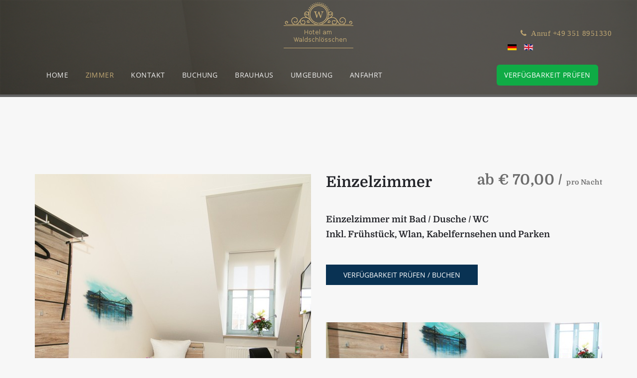

--- FILE ---
content_type: text/html; charset=utf-8
request_url: https://hotel-am-waldschloesschen.de/index.php/de/zimmer-de
body_size: 11773
content:

<!DOCTYPE html>
<html prefix="og: http://ogp.me/ns#" lang="de-de" dir="ltr" class='com_sppagebuilder view-page itemid-1211 j31 mm-hover'>

<head><!--itl_seagull--><!--JMG Disable Google Font 5.1.20--><!--28 js sources localized--><!--23 CSS sources localized-->
	<base href="https://hotel-am-waldschloesschen.de/index.php/de/zimmer-de" />
	<meta http-equiv="content-type" content="text/html; charset=utf-8" />
	<meta name="generator" content="Joomla! - Open Source Content Management" />
	<title>Hotel am Waldschlösschen - Zimmer</title>
	<link href="https://hotel-am-waldschloesschen.de/index.php/de/zimmer-de" rel="alternate" hreflang="de-DE" />
	<link href="https://hotel-am-waldschloesschen.de/index.php/en/rooms" rel="alternate" hreflang="en-GB" />
	<link href="/templates/itl_seagull/local/css/bootstrap.css" rel="stylesheet" type="text/css" />
	<link href="https://cdn.jsdelivr.net/npm/simple-line-icons@2.4.1/css/simple-line-icons.css" rel="stylesheet" type="text/css" />
	<link href="/templates/itl_seagull/local/css/k2.css" rel="stylesheet" type="text/css" />
	<link href="https://hotel-am-waldschloesschen.de/media/com_solidres/assets/css/jquery/themes/base/jquery-ui.min.css" rel="stylesheet" type="text/css" />
	<link href="https://hotel-am-waldschloesschen.de/media/com_solidres/assets/css/font-awesome.min.css" rel="stylesheet" type="text/css" />
	<link href="/components/com_sppagebuilder/assets/css/font-awesome.min.css" rel="stylesheet" type="text/css" />
	<link href="/components/com_sppagebuilder/assets/css/animate.min.css" rel="stylesheet" type="text/css" />
	<link href="/components/com_sppagebuilder/assets/css/sppagebuilder.css" rel="stylesheet" type="text/css" />
	<link href="/components/com_sppagebuilder/assets/css/sppagecontainer.css" rel="stylesheet" type="text/css" />
	<!--removed external google font: Domine:100,100italic,200,200italic,300,300italic,400,400italic,500,500italic,600,600italic,700,700italic,800,800italic,900,900italic-->
	<link href="/templates/system/css/system.css" rel="stylesheet" type="text/css" />
	<link href="/templates/itl_seagull/local/css/template.css" rel="stylesheet" type="text/css" />
	<link href="/templates/itl_seagull/local/css/megamenu.css" rel="stylesheet" type="text/css" />
	<link href="/templates/itl_seagull/fonts/font-awesome/css/font-awesome.min.css" rel="stylesheet" type="text/css" />
	<!--removed external google font: Domine:400,700-->
	<!--removed external google font: Playball-->
	<!--removed external google font: Open Sans:300,400,600,700-->
	<link href="/templates/itl_seagull/css/owl.carousel.css" rel="stylesheet" type="text/css" />
	<link href="/templates/itl_seagull/css/owl.theme.css" rel="stylesheet" type="text/css" />
	<link href="/templates/itl_seagull/css/owl.transitions.css" rel="stylesheet" type="text/css" />
	<link href="/templates/itl_seagull/css/peicon.css" rel="stylesheet" type="text/css" />
	<link href="/media/plg_system_eprivacy/css/definitions.min.css?758e9d5871f94464d1157d42a6f8f31a" rel="stylesheet" type="text/css" />
	<link href="/media/mod_languages/css/template.css?758e9d5871f94464d1157d42a6f8f31a" rel="stylesheet" type="text/css" />
	<style type="text/css">
.sp-page-builder .page-content #section-id-1558116092673{background-image:url(/images/2019/05/17/img_0809.jpg);background-repeat:no-repeat;background-size:cover;background-attachment:fixed;background-position:50% 0;}#sppb-addon-1559909973850 {box-shadow:0 0 0 0 #ffffff;margin:0 0 30px 0;}@media (min-width:768px) and (max-width:991px) {#sppb-addon-1559909973850 {margin-top:0;margin-right:0;margin-bottom:20px;margin-left:0;}}@media (max-width:767px) {#sppb-addon-1559909973850 {margin-top:0;margin-right:0;margin-bottom:10px;margin-left:0;}}#sppb-addon-1559909973850 .sppb-empty-space {height:160px;}@media (min-width:768px) and (max-width:991px) {#sppb-addon-1559909973850 .sppb-empty-space {height:30px;}}@media (max-width:767px) {#sppb-addon-1559909973850 .sppb-empty-space {height:20px;}}.sp-page-builder .page-content #section-id-1560521174347{padding:50px 0px 50px 0px;margin:0px 0px 0px 0px;}#column-id-1560521174346{box-shadow:0 0 0 0 #fff;}#sppb-addon-1560521174356 {box-shadow:0 0 0 0 #ffffff;margin:0 0 30px 0;}@media (min-width:768px) and (max-width:991px) {#sppb-addon-1560521174356 {margin-top:0;margin-right:0;margin-bottom:20px;margin-left:0;}}@media (max-width:767px) {#sppb-addon-1560521174356 {margin-top:0;margin-right:0;margin-bottom:10px;margin-left:0;}}#sppb-addon-1560521174356 .sppb-empty-space {height:40px;}@media (min-width:768px) and (max-width:991px) {#sppb-addon-1560521174356 .sppb-empty-space {height:80px;}}@media (max-width:767px) {#sppb-addon-1560521174356 .sppb-empty-space {height:80px;}}#sppb-addon-1560521174438 {box-shadow:0 0 0 0 #ffffff;margin:0 0 30px 0;}@media (min-width:768px) and (max-width:991px) {#sppb-addon-1560521174438 {margin-top:0;margin-right:0;margin-bottom:20px;margin-left:0;}}@media (max-width:767px) {#sppb-addon-1560521174438 {margin-top:0;margin-right:0;margin-bottom:10px;margin-left:0;}}#sppb-addon-1560521174438 .sppb-empty-space {height:40px;}@media (min-width:768px) and (max-width:991px) {#sppb-addon-1560521174438 .sppb-empty-space {height:30px;}}@media (max-width:767px) {#sppb-addon-1560521174438 .sppb-empty-space {height:20px;}}#sppb-addon-1560521174372 {box-shadow:0 0 0 0 #ffffff;margin:0 0 30px 0;}@media (min-width:768px) and (max-width:991px) {#sppb-addon-1560521174372 {margin-top:0;margin-right:0;margin-bottom:20px;margin-left:0;}}@media (max-width:767px) {#sppb-addon-1560521174372 {margin-top:0;margin-right:0;margin-bottom:10px;margin-left:0;}}#sppb-addon-1560521174372 .sppb-empty-space {height:40px;}@media (min-width:768px) and (max-width:991px) {#sppb-addon-1560521174372 .sppb-empty-space {height:30px;}}@media (max-width:767px) {#sppb-addon-1560521174372 .sppb-empty-space {height:20px;}}#sppb-addon-1560521174359 {box-shadow:0 0 0 0 #ffffff;margin:0 0 30px 0;}@media (min-width:768px) and (max-width:991px) {#sppb-addon-1560521174359 {margin-top:0;margin-right:0;margin-bottom:20px;margin-left:0;}}@media (max-width:767px) {#sppb-addon-1560521174359 {margin-top:0;margin-right:0;margin-bottom:10px;margin-left:0;}}#sppb-addon-1560521174359 .sppb-empty-space {height:40px;}@media (min-width:768px) and (max-width:991px) {#sppb-addon-1560521174359 .sppb-empty-space {height:30px;}}@media (max-width:767px) {#sppb-addon-1560521174359 .sppb-empty-space {height:20px;}}#sppb-addon-1563474221688 .sppb-carousel-inner > .sppb-item{-webkit-transition-duration:600ms; transition-duration:600ms;}.sp-page-builder .page-content #section-id-1558373999962{padding-top:160px;padding-right:0;padding-bottom:100px;}#sppb-addon-1558373999965 .sppb-empty-space {height:40px;}#sppb-addon-1558373999914 .sppb-empty-space {height:40px;}#sppb-addon-1558373999915 .sppb-empty-space {height:24px;}#sppb-addon-1558373999916 .sppb-carousel-inner > .sppb-item{-webkit-transition-duration:600ms; transition-duration:600ms;}.sp-page-builder .page-content #section-id-1560521174363{padding:50px 0px 50px 0px;margin:0px 0px 0px 0px;}#column-id-1560521174362{box-shadow:0 0 0 0 #fff;}#sppb-addon-1560521174378 {box-shadow:0 0 0 0 #ffffff;margin:0 0 30px 0;}@media (min-width:768px) and (max-width:991px) {#sppb-addon-1560521174378 {margin-top:0;margin-right:0;margin-bottom:20px;margin-left:0;}}@media (max-width:767px) {#sppb-addon-1560521174378 {margin-top:0;margin-right:0;margin-bottom:10px;margin-left:0;}}#sppb-addon-1560521174378 .sppb-empty-space {height:40px;}@media (min-width:768px) and (max-width:991px) {#sppb-addon-1560521174378 .sppb-empty-space {height:30px;}}@media (max-width:767px) {#sppb-addon-1560521174378 .sppb-empty-space {height:20px;}}#sppb-addon-1563474221675 .sppb-carousel-inner > .sppb-item{-webkit-transition-duration:600ms; transition-duration:600ms;}.sp-page-builder .page-content #section-id-1558278859407{padding:0 0 100px;}#sppb-addon-1558374000080 .sppb-empty-space {height:30px;}#sppb-addon-1560521174418 .sppb-carousel-inner > .sppb-item{-webkit-transition-duration:600ms; transition-duration:600ms;}.sp-page-builder .page-content #section-id-1560521174382{padding-top:50px;padding-right:0px;padding-bottom:50px;padding-left:0px;margin-top:0px;margin-right:0px;margin-bottom:0px;margin-left:0px;}#column-id-1560521174381{box-shadow:0 0 0 0 #fff;}#sppb-addon-1560521174388 {box-shadow:0 0 0 0 #ffffff;margin:0 0 30px 0;}@media (min-width:768px) and (max-width:991px) {#sppb-addon-1560521174388 {margin-top:0;margin-right:0;margin-bottom:20px;margin-left:0;}}@media (max-width:767px) {#sppb-addon-1560521174388 {margin-top:0;margin-right:0;margin-bottom:10px;margin-left:0;}}#sppb-addon-1560521174388 .sppb-empty-space {height:40px;}@media (min-width:768px) and (max-width:991px) {#sppb-addon-1560521174388 .sppb-empty-space {height:30px;}}@media (max-width:767px) {#sppb-addon-1560521174388 .sppb-empty-space {height:20px;}}#sppb-addon-1563474221660 .sppb-carousel-inner > .sppb-item{-webkit-transition-duration:600ms; transition-duration:600ms;}.sp-page-builder .page-content #section-id-1558278859410{padding-top:0;padding-right:0;padding-bottom:100px;margin-top:0;}#sppb-addon-1558278859436 .sppb-empty-space {height:40px;}#sppb-addon-1558278859438 .sppb-empty-space {height:40px;}#sppb-addon-1558373999940 .sppb-empty-space {height:24px;}#sppb-addon-1558278859440 .sppb-carousel-inner > .sppb-item{-webkit-transition-duration:600ms; transition-duration:600ms;}.sp-page-builder .page-content #section-id-1560521174393{padding:50px 0px 50px 0px;margin:0px 0px 0px 0px;}#column-id-1560521174392{box-shadow:0 0 0 0 #fff;}#sppb-addon-1560521174396 {box-shadow:0 0 0 0 #ffffff;margin:0 0 30px 0;}@media (min-width:768px) and (max-width:991px) {#sppb-addon-1560521174396 {margin-top:0;margin-right:0;margin-bottom:20px;margin-left:0;}}@media (max-width:767px) {#sppb-addon-1560521174396 {margin-top:0;margin-right:0;margin-bottom:10px;margin-left:0;}}#sppb-addon-1560521174396 .sppb-empty-space {height:40px;}@media (min-width:768px) and (max-width:991px) {#sppb-addon-1560521174396 .sppb-empty-space {height:30px;}}@media (max-width:767px) {#sppb-addon-1560521174396 .sppb-empty-space {height:20px;}}#sppb-addon-1563474221653 .sppb-carousel-inner > .sppb-item{-webkit-transition-duration:600ms; transition-duration:600ms;}.sp-page-builder .page-content #section-id-1558278859413{padding:0 0 100px;}#sppb-addon-1558374000038 {box-shadow:0 0 0 0 #ffffff;margin:0 0 30px 0;}@media (min-width:768px) and (max-width:991px) {#sppb-addon-1558374000038 {margin-top:0;margin-right:0;margin-bottom:20px;margin-left:0;}}@media (max-width:767px) {#sppb-addon-1558374000038 {margin-top:0;margin-right:0;margin-bottom:10px;margin-left:0;}}#sppb-addon-1560521174404 .sppb-carousel-inner > .sppb-item{-webkit-transition-duration:600ms; transition-duration:600ms;}.sp-page-builder .page-content #client{padding-top:40px;padding-right:0;padding-bottom:60px;}@media (max-width:767px) { .sp-page-builder .page-content #client .sppb-section-title .sppb-title-heading {font-size:22px;line-height:22px;}}.sp-page-builder .page-content #section-id-1559747527198{padding:50px 0px 50px 0px;margin:0px 0px 0px 0px;}#column-id-1559747527197{box-shadow:0 0 0 0 #fff;}#sppb-addon-1559747527206 {color:#000000;box-shadow:0 0 0 0 #ffffff;margin:0 0 30px 0;}@media (min-width:768px) and (max-width:991px) {#sppb-addon-1559747527206 {margin-top:0;margin-right:0;margin-bottom:20px;margin-left:0;}}@media (max-width:767px) {#sppb-addon-1559747527206 {margin-top:0;margin-right:0;margin-bottom:10px;margin-left:0;}}#sppb-addon-1559747527206 .sppb-addon-content { font-family:Domine; }#sppb-addon-1559747527206{ font-size:22px; }@media (min-width:768px) and (max-width:991px) {#sppb-addon-1559747527206{ font-size:18px; }}@media (max-width:767px) {#sppb-addon-1559747527206{ font-size:16px; }}#sppb-addon-1560773198469 {color:#000000;box-shadow:0 0 0 0 #ffffff;margin:0 0 30px 0;}@media (min-width:768px) and (max-width:991px) {#sppb-addon-1560773198469 {margin-top:0;margin-right:0;margin-bottom:20px;margin-left:0;}}@media (max-width:767px) {#sppb-addon-1560773198469 {margin-top:0;margin-right:0;margin-bottom:10px;margin-left:0;}}#sppb-addon-1560773198469 .sppb-addon-content { font-family:Domine; }.sp-page-builder .page-content #section-id-1558982545159{padding:100px 0;margin:0px;background-color:#222222;}#sppb-addon-1558982545181 .sppb-empty-space {height:30px;}#sppb-addon-1558982545184 .sppb-empty-space {height:30px;}#sppb-addon-1558982545187 .sppb-empty-space {height:30px;}#sppb-addon-1558982545190 .sppb-empty-space {height:30px;}
#plg_system_eprivacy { width:0px;height:0px;clear:none; BEHAVIOR: url(#default#userdata); }

	</style>
	<script type="application/json" class="joomla-script-options new">{"csrf.token":"ebb53256e107502f2366c5bf0fb14768","plg_system_eprivacy":{"displaytype":"cookieblocker","autoopen":true,"accepted":false,"root":"\/index.php","cookies":{"sessioncookie":false,"accepted":[]},"cookie":{"domain":".","path":null},"loginlinks":[],"country":"not detected","cookieregex":{"1":[{"name":"","type":"string","domain":"","path":""}]}},"system.paths":{"root":"","base":""}}</script>
	<script src="/media/jui/js/jquery.min.js?758e9d5871f94464d1157d42a6f8f31a" type="text/javascript"></script>
	<script src="/media/jui/js/jquery-noconflict.js?758e9d5871f94464d1157d42a6f8f31a" type="text/javascript"></script>
	<script src="/media/jui/js/jquery-migrate.min.js?758e9d5871f94464d1157d42a6f8f31a" type="text/javascript"></script>
	<script src="/media/k2/assets/js/k2.frontend.js?v=2.10.2&b=20191212&sitepath=/" type="text/javascript"></script>
	<script src="/media/com_solidres/assets/js/noconflict.js?bde8ae3e18592409d6037c6ffeae771f" type="text/javascript"></script>
	<script src="https://hotel-am-waldschloesschen.de/media/com_solidres/assets/js/jquery/ui/jquery-ui.min.js" type="text/javascript"></script>
	<script src="/media/com_solidres/assets/js/site.min.js?bde8ae3e18592409d6037c6ffeae771f" type="text/javascript"></script>
	<script src="/media/com_solidres/assets/js/common.min.js?bde8ae3e18592409d6037c6ffeae771f" type="text/javascript"></script>
	<script src="https://hotel-am-waldschloesschen.de/media/com_solidres/assets/js/jquery/external/jquery_cookie.js" type="text/javascript"></script>
	<script src="https://hotel-am-waldschloesschen.de/media/com_solidres/assets/js/validate/jquery.validate.min.js" type="text/javascript"></script>
	<script src="https://hotel-am-waldschloesschen.de/media/com_solidres/assets/js/validate/additional-methods.min.js" type="text/javascript"></script>
	<script src="https://hotel-am-waldschloesschen.de/media/com_solidres/assets/js/validate/localization/messages_de-DE.js" type="text/javascript"></script>
	<script src="/components/com_sppagebuilder/assets/js/jquery.parallax.js" type="text/javascript"></script>
	<script src="/components/com_sppagebuilder/assets/js/sppagebuilder.js" type="text/javascript"></script>
	<script src="/plugins/system/t3/base-bs3/bootstrap/js/bootstrap.js" type="text/javascript"></script>
	<script src="/plugins/system/t3/base-bs3/js/jquery.tap.min.js" type="text/javascript"></script>
	<script src="/plugins/system/t3/base-bs3/js/script.js" type="text/javascript"></script>
	<script src="/plugins/system/t3/base-bs3/js/menu.js" type="text/javascript"></script>
	<script src="/templates/itl_seagull/js/jquery.appear.js" type="text/javascript"></script>
	<script src="/templates/itl_seagull/js/owl.carousel.min.js" type="text/javascript"></script>
	<script src="/templates/itl_seagull/js/peicon.js" type="text/javascript"></script>
	<script src="/templates/itl_seagull/js/itl_script.js" type="text/javascript"></script>
	<script src="/plugins/system/t3/base-bs3/js/nav-collapse.js" type="text/javascript"></script>
	<script src="/media/plg_system_eprivacy/js/base64.min.js?758e9d5871f94464d1157d42a6f8f31a" type="text/javascript"></script>
	<script src="/media/plg_system_eprivacy/js/eprivacy.class.min.js?758e9d5871f94464d1157d42a6f8f31a" type="text/javascript"></script>
	<script src="/media/system/js/core.js?758e9d5871f94464d1157d42a6f8f31a" type="text/javascript"></script>
	<script type="text/javascript">

			(function() {
				Solidres.options.load({
					"Hub":0,
					"ChannelManager":0,
					"AutoScroll": 1,
					"AutoScrollTariff": 1,
					"RootURI": "https://hotel-am-waldschloesschen.de/",
					"BaseURI": "https://hotel-am-waldschloesschen.de/",
					"JVersion": "3"
				});
			})();	
				
			Solidres.jQuery.validator.setDefaults({
			    errorPlacement: function (error, element) {
			        if (element.parents("[data-fieldset-group]").length) {
			            error.insertAfter(element.parents("[data-fieldset-group]"));
			        } else {
			            error.insertAfter(element);
			        }
			    }
			});	
				
			Solidres.jQuery(function($) {	
				
				// Turn radios into btn-group
				$("#solidres form fieldset.radio").addClass("btn-group").removeClass("t3onoff");
			    $("#solidres form .radio.btn-group label").addClass("btn btn-default");
			    $("#solidres form .btn-group label:not(.active)").click(function() {
			        var label = $(this);
			        var input = $("#" + label.attr("for"));
			
			        if (!input.prop("checked")) {
			            label.closest(".btn-group").find("label").removeClass("active btn-success btn-danger btn-primary");
			            if (input.val() == "") {
			                label.addClass("active btn-primary");
			            } else if (input.val() == 0) {
			                label.addClass("active btn-danger");
			            } else {
			                label.addClass("active btn-success");
			            }
			            input.prop("checked", true);
			            input.trigger("change");
			        }
			    });
			
			    $("#solidres .btn-group input[checked=checked]").each(function()
			    {
			        if ($(this).val() == "") {
			            $("label[for=" + $(this).attr("id") + "]").addClass("active btn-primary");
			        } else if ($(this).val() == 0) {
			            $("label[for=" + $(this).attr("id") + "]").addClass("active btn-danger");
			        } else {
			            $("label[for=" + $(this).attr("id") + "]").addClass("active btn-success");
			        }
			    });
			});
		;(function ($) {
	$.ajaxSetup({
		headers: {
			'X-CSRF-Token': Joomla.getOptions('csrf.token')
		}
	});
})(jQuery);
	</script>
	<meta property="og:title" content="Zimmer" />
	<meta property="og:type" content="website" />
	<meta property="og:url" content="https://hotel-am-waldschloesschen.de/index.php/de/zimmer-de" />
	<meta property="og:site_name" content="Hotel am Waldschlösschen" />
	<meta name="twitter:card" content="summary" />
	<meta name="twitter:site" content="Hotel am Waldschlösschen" />
	<link href="https://hotel-am-waldschloesschen.de/index.php/de/zimmer-de" rel="alternate" hreflang="x-default" />

	
<!-- META FOR IOS & HANDHELD -->
	<meta name="viewport" content="width=device-width, initial-scale=1.0, maximum-scale=1.0, user-scalable=no"/>
	<style type="text/stylesheet">
		@-webkit-viewport   { width: device-width; }
		@-moz-viewport      { width: device-width; }
		@-ms-viewport       { width: device-width; }
		@-o-viewport        { width: device-width; }
		@viewport           { width: device-width; }
	</style>
	<script type="text/javascript">
		//<![CDATA[
		if (navigator.userAgent.match(/IEMobile\/10\.0/)) {
			var msViewportStyle = document.createElement("style");
			msViewportStyle.appendChild(
				document.createTextNode("@-ms-viewport{width:auto!important}")
			);
			document.getElementsByTagName("head")[0].appendChild(msViewportStyle);
		}
		//]]>
	</script>
<meta name="HandheldFriendly" content="true"/>
<meta name="apple-mobile-web-app-capable" content="YES"/>
<!-- //META FOR IOS & HANDHELD -->




<!-- Le HTML5 shim and media query for IE8 support -->
<!--[if lt IE 9]>
<script src="//html5shim.googlecode.com/svn/trunk/html5.js"></script>
<script type="text/javascript" src="/plugins/system/t3/base-bs3/js/respond.min.js"></script>
<![endif]-->

<!-- You can add Google Analytics here or use T3 Injection feature -->

<link href="/media/plg_system_jmgdisablegooglefont/assets/css/domine.css" rel="stylesheet" type="text/css" />
<link href="/media/plg_system_jmgdisablegooglefont/assets/css/domine.css" rel="stylesheet" type="text/css" />
<link href="/media/plg_system_jmgdisablegooglefont/assets/css/playball.css" rel="stylesheet" type="text/css" />
<link href="/media/plg_system_jmgdisablegooglefont/assets/css/opensans.css" rel="stylesheet" type="text/css" />
<link href="/media/plg_system_jmgdisablegooglefont/assets/css/collect.css" rel="stylesheet" type="text/css" />
</head>

<body style="background-image:url(/);" class="bodybg">

	<div class="preloader"><div class="loader"></div></div>


	<div class="t3-wrapper fullwidth"> <!-- Need this wrapper for off-canvas menu. Remove if you don't use of-canvas -->

		<div id="header-wrap" class="header-wrap">
			<header>
	<div class="container top-header">
		<div class="row">
				<div class="col-md-4 col-sm-4 hidden-xs">
							</div>
			<div class="col-md-4 col-sm-4 col-xs-12">
				<div class="logo-image">
					<a href="/" title="Hotel am Waldschlösschen Dresden">
													<img class="logo-img" src="/images/Hotel_Am_Waldschl_2019/LOGO/Logo-Platzhalter/s3.png" alt="Hotel am Waldschlösschen Dresden" />
																		<span>Hotel am Waldschlösschen Dresden</span>
					</a>
					<small class="site-slogan">Your Destination</small>
				</div>
			</div>
				<div class="col-md-4 col-sm-4 hidden-xs">
								

<div class="custom text-right"  >
	<div class="top-phone mr10"><a class="fa fa-phone" href="tel:+493518951330">  Anruf +49 351 8951330</a></div></div>
<div class="mod-languages">

	<ul class="lang-inline" dir="ltr">
									<li class="lang-active">
			<a href="https://hotel-am-waldschloesschen.de/index.php/de/zimmer-de">
												<img src="/media/mod_languages/images/de_de.gif" alt="Deutsch (Deutschland)" title="Deutsch (Deutschland)" />										</a>
			</li>
								<li>
			<a href="/index.php/en/rooms">
												<img src="/media/mod_languages/images/en.gif" alt="English (UK)" title="English (UK)" />										</a>
			</li>
				</ul>

</div>

							</div>
		</div>
	</div>
</header>

			
<!-- MAIN NAVIGATION -->
<nav id="t3-mainnav" class="wrap navbar navbar-default t3-mainnav">
	<div class="container">

		<!-- Brand and toggle get grouped for better mobile display -->
		<div class="navbar-header">
		
											<button type="button" class="navbar-toggle" data-toggle="collapse" data-target=".t3-navbar-collapse">
					<i class="fa fa-bars"></i>
				</button>
			
			
		</div>

					<div class="t3-navbar-collapse navbar-collapse collapse"></div>
		
		<div class="t3-navbar navbar-collapse collapse">
			<div  class="t3-megamenu animate slide"  data-duration="500" data-responsive="true">
<ul itemscope itemtype="http://www.schema.org/SiteNavigationElement" class="nav navbar-nav level0">
<li itemprop='name'  data-id="900" data-level="1">
<a itemprop='url' class=""  href="/index.php/de/"   data-target="#">Home </a>

</li>
<li itemprop='name' class="current active" data-id="1211" data-level="1">
<a itemprop='url' class=""  href="/index.php/de/zimmer-de"   data-target="#">Zimmer </a>

</li>
<li itemprop='name'  data-id="1212" data-level="1">
<a itemprop='url' class=""  href="/index.php/de/kontakt"   data-target="#">Kontakt </a>

</li>
<li itemprop='name'  data-id="1213" data-level="1">
<a itemprop='url' class=""  href="https://app.thebookingbutton.com/properties/hotelamwaldsgmbhdirect" target="_blank"   data-target="#">Buchung</a>

</li>
<li itemprop='name'  data-id="1227" data-level="1">
<a itemprop='url' class=""  href="https://waldschloesschen-brauhaus.de/" target="_blank"   data-target="#">Brauhaus</a>

</li>
<li itemprop='name'  data-id="1214" data-level="1">
<a itemprop='url' class=""  href="/index.php/de/umgebung-de"   data-target="#">Umgebung </a>

</li>
<li itemprop='name'  data-id="1215" data-level="1">
<a itemprop='url' class=""  href="/index.php/de/anfahrt-de"   data-target="#">Anfahrt </a>

</li>
<li itemprop='name' class="menu-schnellbuchung" data-id="1223" data-level="1" data-class="menu-schnellbuchung">
<a itemprop='url' class=""  href="https://app.thebookingbutton.com/properties/hotelamwaldsgmbhdirect" target="_blank"   data-target="#">Verfügbarkeit prüfen</a>

</li>
</ul>
</div>

		</div>

	</div>
</nav>
<!-- //MAIN NAVIGATION -->

		</div>

		


		
<div id="t3-mainbody" class="no-container">
    <div class="row">

        <!-- MAIN CONTENT -->
        <div id="t3-content" class="content col-xs-12">
                            <div id="system-message-container">
	</div>

                        
<div id="sp-page-builder" class="sp-page-builder  page-152">

	
	<div class="page-content">
				<section id="section-id-1558116092673" class="sppb-section  corp-tabs  sppb-hidden-sm sppb-hidden-xs" ><div class="sppb-row-overlay"></div><div class="sppb-row-container"><div class="sppb-row"><div class="sppb-col-sm-12" id="column-wrap-id-1558116092691"><div id="column-id-1558116092691" class="sppb-column" ><div class="sppb-column-addons"><div id="sppb-addon-1559909973850" class="clearfix" ><div class="sppb-empty-space  clearfix"></div></div></div></div></div></div></div></section><section id="section-id-1560521174347" class="sppb-section  sppb-hidden-md sppb-hidden-lg" ><div class="sppb-row-overlay"></div><div class="sppb-row-container"><div class="sppb-row"><div class="sppb-col-md-12" id="column-wrap-id-1560521174346"><div id="column-id-1560521174346" class="sppb-column" ><div class="sppb-column-addons"><div id="sppb-addon-1560521174356" class="clearfix" ><div class="sppb-empty-space  clearfix"></div></div><div id="sppb-addon-1560521174438" class="clearfix" ><div class="sppb-empty-space  clearfix"></div></div><div id="sppb-addon-1560521174372" class="clearfix" ><div class="sppb-empty-space  clearfix"></div></div><div id="sppb-addon-1560521174350" class="clearfix" ><div class="sppb-addon sppb-addon-cta " style=""><div class="text-center"><h3 class="sppb-addon-call-title" style="margin-bottom:22px;">Einzelzimmer</h3><p class="sppb-lead sppb-cta-subtitle" style="font-size:22px;;margin-bottom:25px;">ab € 70,00 / <span>pro Nacht</span></p><p class="sppb-cta-text"><h4>Einzelzimmer mit Bad / Dusche / WC</h4>
<h4 style="margin-bottom: 40px;">Inkl. Frühstück, Wlan, Kabelfernsehen und Parken</h4></p><div><a target="_blank" href="https://app.thebookingbutton.com/properties/hotelamwaldsgmbhdirect" class="sppb-btn sppb-btn-primary sppb-btn- " style=";margin-bottom:0px;" role="button">Verfügbarkeit prüfen / Buchen</a></div></div></div></div><div id="sppb-addon-1560521174359" class="clearfix" ><div class="sppb-empty-space  clearfix"></div></div><div id="sppb-addon-1563474221688" class="clearfix" ><div id="sppb-carousel-1563474221688" data-interval="5000" class="sppb-carousel sppb-slide carousel-title-hidden" data-sppb-ride="sppb-carousel"><ol class="sppb-carousel-indicators"><li data-sppb-target="#sppb-carousel-1563474221688"  class="active"  data-sppb-slide-to="0"></li>
<li data-sppb-target="#sppb-carousel-1563474221688"   data-sppb-slide-to="1"></li>
<li data-sppb-target="#sppb-carousel-1563474221688"   data-sppb-slide-to="2"></li>
<li data-sppb-target="#sppb-carousel-1563474221688"   data-sppb-slide-to="3"></li>
<li data-sppb-target="#sppb-carousel-1563474221688"   data-sppb-slide-to="4"></li>
<li data-sppb-target="#sppb-carousel-1563474221688"   data-sppb-slide-to="5"></li>
<li data-sppb-target="#sppb-carousel-1563474221688"   data-sppb-slide-to="6"></li>
</ol><div class="sppb-carousel-inner sppb-text-center"><div class="sppb-item sppb-item-15634742216880  sppb-item-has-bg active"><img src="/images/Hotel_Am_Waldschl_2019/ZIMMER_MAIN/EZ_1/CA_555x300/CA_555x300_EZ1_IMG_0947_B02.jpg" alt=""><div class="sppb-carousel-item-inner"><div class="sppb-carousel-caption"><div class="sppb-carousel-text"></div></div></div></div><div class="sppb-item sppb-item-15634742216881  sppb-item-has-bg"><img src="/images/Hotel_Am_Waldschl_2019/ZIMMER_MAIN/EZ_1/CA_555x300/CA_555x300_EZ1_IMG_0951_B02.jpg" alt=""><div class="sppb-carousel-item-inner"><div class="sppb-carousel-caption"><div class="sppb-carousel-text"></div></div></div></div><div class="sppb-item sppb-item-15634742216882  sppb-item-has-bg"><img src="/images/Hotel_Am_Waldschl_2019/ZIMMER_MAIN/EZ_1/CA_555x300/CA_555x300_EZ2b__C03.jpg" alt=""><div class="sppb-carousel-item-inner"><div class="sppb-carousel-caption"><div class="sppb-carousel-text"></div></div></div></div><div class="sppb-item sppb-item-15634742216883  sppb-item-has-bg"><img src="/images/Hotel_Am_Waldschl_2019/ZIMMER_MAIN/EZ_1/CA_555x300/CA_555x300_EZ2b__BA_C04.jpg" alt=""><div class="sppb-carousel-item-inner"><div class="sppb-carousel-caption"><div class="sppb-carousel-text"></div></div></div></div><div class="sppb-item sppb-item-15634742216884  sppb-item-has-bg"><img src="/images/Hotel_Am_Waldschl_2019/ZIMMER_MAIN/EZ_1/CA_555x300/CA_555x300_EZ3b_C01.jpg" alt=""><div class="sppb-carousel-item-inner"><div class="sppb-carousel-caption"><div class="sppb-carousel-text"></div></div></div></div><div class="sppb-item sppb-item-15634742216885  sppb-item-has-bg"><img src="/images/Hotel_Am_Waldschl_2019/ZIMMER_MAIN/EZ_1/CA_555x300/CA_555x300_EZ3b_BA_C02.jpg" alt=""><div class="sppb-carousel-item-inner"><div class="sppb-carousel-caption"><div class="sppb-carousel-text"></div></div></div></div><div class="sppb-item sppb-item-15634742216886  sppb-item-has-bg"><img src="/images/Hotel_Am_Waldschl_2019/ZIMMER_MAIN/CA_Bad_555x300_A.jpg" alt=""><div class="sppb-carousel-item-inner"><div class="sppb-carousel-caption"><div class="sppb-carousel-text"></div></div></div></div></div></div></div></div></div></div></div></div></section><section id="section-id-1558373999962" class="sppb-section   rooms-suits sppb-hidden-sm sppb-hidden-xs" ><div class="sppb-row-overlay"></div><div class="sppb-row-container"><div class="sppb-row"><div class="sppb-col-sm-6" id="column-wrap-id-1558373999909"><div id="column-id-1558373999909" class="sppb-column " ><div class="sppb-column-addons"><div id="sppb-addon-1558373999910" class="clearfix" ><div class="sppb-addon sppb-addon-single-image sppb-text-center"><div class="sppb-addon-content"><a href="#"><div class="overlay"><i class="icon icon-attachment"></i><img class="sppb-img-responsive" src="/images/Hotel_Am_Waldschl_2019/Zimmer_Bilder/Einzelzimmer/HB_550x600_EZ1_IMG_0951_B02.jpg" alt=""></div></a></div></div></div></div></div></div><div class="sppb-col-sm-6" id="column-wrap-id-1558373999911"><div id="column-id-1558373999911" class="sppb-column " ><div class="sppb-column-addons"><div id="sppb-addon-1558373999965" class="sppb-hidden-md sppb-hidden-lg sppb-hidden-sm clearfix" ><div class="sppb-empty-space  clearfix"></div></div><div id="sppb-addon-1558373999913" class="clearfix" ><div class="sppb-addon sppb-addon-cta " style=""><div class="text-center"><h3 class="sppb-addon-call-title" style="margin-bottom:49px;">Einzelzimmer</h3><p class="sppb-lead sppb-cta-subtitle" style="font-size:29px;;margin-bottom:52px;">ab € 70,00 / <span>pro Nacht</span></p><p class="sppb-cta-text"><h4>Einzelzimmer mit Bad / Dusche / WC</h4>
<h4>Inkl. Frühstück, Wlan, Kabelfernsehen und Parken</h4></p><div><a target="_blank" href="https://app.thebookingbutton.com/properties/hotelamwaldsgmbhdirect" class="sppb-btn sppb-btn-primary sppb-btn- " style=";margin-bottom:0px;" role="button">Verfügbarkeit prüfen / Buchen</a></div></div></div></div><div id="sppb-addon-1558373999914" class="sppb-hidden-xs clearfix" ><div class="sppb-empty-space  clearfix"></div></div><div id="sppb-addon-1558373999915" class="sppb-hidden-xs clearfix" ><div class="sppb-empty-space  clearfix"></div></div><div id="sppb-addon-1558373999916" class="clearfix" ><div id="sppb-carousel-1558373999916" data-interval="5000" class="sppb-carousel sppb-slide carousel-title-hidden" data-sppb-ride="sppb-carousel"><ol class="sppb-carousel-indicators"><li data-sppb-target="#sppb-carousel-1558373999916"  class="active"  data-sppb-slide-to="0"></li>
<li data-sppb-target="#sppb-carousel-1558373999916"   data-sppb-slide-to="1"></li>
<li data-sppb-target="#sppb-carousel-1558373999916"   data-sppb-slide-to="2"></li>
<li data-sppb-target="#sppb-carousel-1558373999916"   data-sppb-slide-to="3"></li>
<li data-sppb-target="#sppb-carousel-1558373999916"   data-sppb-slide-to="4"></li>
<li data-sppb-target="#sppb-carousel-1558373999916"   data-sppb-slide-to="5"></li>
<li data-sppb-target="#sppb-carousel-1558373999916"   data-sppb-slide-to="6"></li>
</ol><div class="sppb-carousel-inner sppb-text-center"><div class="sppb-item sppb-item-15583739999160  sppb-item-has-bg active"><img src="/images/Hotel_Am_Waldschl_2019/ZIMMER_MAIN/EZ_1/CA_555x300/CA_555x300_EZ1_IMG_0947_B02.jpg" alt=""><div class="sppb-carousel-item-inner"><div class="sppb-carousel-caption"><div class="sppb-carousel-text"></div></div></div></div><div class="sppb-item sppb-item-15583739999161  sppb-item-has-bg"><img src="/images/Hotel_Am_Waldschl_2019/ZIMMER_MAIN/EZ_1/CA_555x300/CA_555x300_EZ1_IMG_0951_B02.jpg" alt=""><div class="sppb-carousel-item-inner"><div class="sppb-carousel-caption"><div class="sppb-carousel-text"></div></div></div></div><div class="sppb-item sppb-item-15583739999162  sppb-item-has-bg"><img src="/images/Hotel_Am_Waldschl_2019/ZIMMER_MAIN/EZ_1/CA_555x300/CA_555x300_EZ2b__C03.jpg" alt=""><div class="sppb-carousel-item-inner"><div class="sppb-carousel-caption"><div class="sppb-carousel-text"></div></div></div></div><div class="sppb-item sppb-item-15583739999163  sppb-item-has-bg"><img src="/images/Hotel_Am_Waldschl_2019/ZIMMER_MAIN/EZ_1/CA_555x300/CA_555x300_EZ2b__BA_C04.jpg" alt=""><div class="sppb-carousel-item-inner"><div class="sppb-carousel-caption"><div class="sppb-carousel-text"></div></div></div></div><div class="sppb-item sppb-item-15583739999164  sppb-item-has-bg"><img src="/images/Hotel_Am_Waldschl_2019/ZIMMER_MAIN/EZ_1/CA_555x300/CA_555x300_EZ3b_C01.jpg" alt=""><div class="sppb-carousel-item-inner"><div class="sppb-carousel-caption"><div class="sppb-carousel-text"></div></div></div></div><div class="sppb-item sppb-item-15583739999165  sppb-item-has-bg"><img src="/images/Hotel_Am_Waldschl_2019/ZIMMER_MAIN/EZ_1/CA_555x300/CA_555x300_EZ3b_BA_C02.jpg" alt=""><div class="sppb-carousel-item-inner"><div class="sppb-carousel-caption"><div class="sppb-carousel-text"></div></div></div></div><div class="sppb-item sppb-item-15583739999166  sppb-item-has-bg"><img src="/images/Hotel_Am_Waldschl_2019/ZIMMER_MAIN/CA_Bad_555x300_A.jpg" alt=""><div class="sppb-carousel-item-inner"><div class="sppb-carousel-caption"><div class="sppb-carousel-text"></div></div></div></div></div></div></div></div></div></div></div></div></section><section id="section-id-1560521174363" class="sppb-section  sppb-hidden-md sppb-hidden-lg" ><div class="sppb-row-overlay"></div><div class="sppb-row-container"><div class="sppb-row"><div class="sppb-col-md-12" id="column-wrap-id-1560521174362"><div id="column-id-1560521174362" class="sppb-column" ><div class="sppb-column-addons"><div id="sppb-addon-1558278859426" class="clearfix" ><div class="sppb-addon sppb-addon-cta zimmer-text" style=""><div class="text-center"><h3 class="sppb-addon-call-title" style="margin-bottom:22px;">Doppelzimmer</h3><p class="sppb-lead sppb-cta-subtitle" style="font-size:22px;;margin-bottom:25px;">ab € 90,00<br /><span>pro Nacht für 2 Personen</span></p><p class="sppb-cta-text"><h4>Doppelzimmer mit Bad / Dusche / WC</h4>
<h4>Inkl. Frühstück, Wlan, Kabelfernsehen und Parken</h4>
<p style="margin-bottom: 4px;">Getrennte Betten sind für Geschäftsreisende auf Anfrage möglich.</p></p><div><a target="_blank" href="https://app.thebookingbutton.com/properties/hotelamwaldsgmbhdirect" class="sppb-btn sppb-btn-primary sppb-btn- " style=";margin-bottom:0px;" role="button">Verfügbarkeit prüfen / Buchen</a></div></div></div></div><div id="sppb-addon-1560521174378" class="clearfix" ><div class="sppb-empty-space  clearfix"></div></div><div id="sppb-addon-1563474221675" class="clearfix" ><div id="sppb-carousel-1563474221675" data-interval="5000" class="sppb-carousel sppb-slide carousel-title-hidden" data-sppb-ride="sppb-carousel"><ol class="sppb-carousel-indicators"><li data-sppb-target="#sppb-carousel-1563474221675"  class="active"  data-sppb-slide-to="0"></li>
<li data-sppb-target="#sppb-carousel-1563474221675"   data-sppb-slide-to="1"></li>
<li data-sppb-target="#sppb-carousel-1563474221675"   data-sppb-slide-to="2"></li>
<li data-sppb-target="#sppb-carousel-1563474221675"   data-sppb-slide-to="3"></li>
<li data-sppb-target="#sppb-carousel-1563474221675"   data-sppb-slide-to="4"></li>
<li data-sppb-target="#sppb-carousel-1563474221675"   data-sppb-slide-to="5"></li>
<li data-sppb-target="#sppb-carousel-1563474221675"   data-sppb-slide-to="6"></li>
</ol><div class="sppb-carousel-inner sppb-text-center"><div class="sppb-item sppb-item-15634742216750  sppb-item-has-bg active"><img src="/images/Hotel_Am_Waldschl_2019/ZIMMER_MAIN/DZ_2/CA_300x555/CA_555x300_Zwing2b_C02.jpg" alt=""><div class="sppb-carousel-item-inner"><div class="sppb-carousel-caption"><div class="sppb-carousel-text"></div></div></div></div><div class="sppb-item sppb-item-15634742216751  sppb-item-has-bg"><img src="/images/Hotel_Am_Waldschl_2019/ZIMMER_MAIN/DZ_2/CA_300x555/CA_555x300_DZ2_IMG_0929_B02.jpg" alt=""><div class="sppb-carousel-item-inner"><div class="sppb-carousel-caption"><div class="sppb-carousel-text"><div class="sppb-carousel-content">		<br data-mce-bogus="1"></div></div></div></div></div><div class="sppb-item sppb-item-15634742216752  sppb-item-has-bg"><img src="/images/Hotel_Am_Waldschl_2019/Zimmer_Bilder/Zweibettzimmer/CA_Zwing1b_555x300_D01.jpg" alt=""><div class="sppb-carousel-item-inner"><div class="sppb-carousel-caption"><div class="sppb-carousel-text"></div></div></div></div><div class="sppb-item sppb-item-15634742216753  sppb-item-has-bg"><img src="/images/Hotel_Am_Waldschl_2019/ZIMMER_MAIN/DZ_2/CA_300x555/CA_DZ_Moritz2b_BA_C01.jpg" alt=""><div class="sppb-carousel-item-inner"><div class="sppb-carousel-caption"><div class="sppb-carousel-text"></div></div></div></div><div class="sppb-item sppb-item-15634742216754  sppb-item-has-bg"><img src="/images/Hotel_Am_Waldschl_2019/ZIMMER_MAIN/DZ_2/CA_300x555/CA_555x300_DZ_Morit2b_C02.jpg" alt=""><div class="sppb-carousel-item-inner"><div class="sppb-carousel-caption"><div class="sppb-carousel-text"></div></div></div></div><div class="sppb-item sppb-item-15634742216755  sppb-item-has-bg"><img src="/images/Hotel_Am_Waldschl_2019/ZIMMER_MAIN/DZ_2/CA_300x555/CA_555x300_IMG_0924_E.jpg" alt=""><div class="sppb-carousel-item-inner"><div class="sppb-carousel-caption"><div class="sppb-carousel-text"></div></div></div></div><div class="sppb-item sppb-item-15634742216756  sppb-item-has-bg"><img src="/images/Hotel_Am_Waldschl_2019/ZIMMER_MAIN/DZ_2/CA_300x555/CA_555x300_IMG_0896_E.jpg" alt=""><div class="sppb-carousel-item-inner"><div class="sppb-carousel-caption"><div class="sppb-carousel-text"></div></div></div></div></div></div></div></div></div></div></div></div></section><section id="section-id-1558278859407" class="sppb-section   rooms-suits sppb-hidden-sm sppb-hidden-xs" ><div class="sppb-row-overlay"></div><div class="sppb-row-container"><div class="sppb-row"><div class="sppb-col-sm-6" id="column-wrap-id-1558278859425"><div id="column-id-1558278859425" class="sppb-column " ><div class="sppb-column-addons"><div id="sppb-addon-1560521174415" class="clearfix" ><div class="sppb-addon sppb-addon-cta zimmer-text" style=""><div class="text-center"><h3 class="sppb-addon-call-title" style="margin-bottom:50px;">Doppelzimmer</h3><p class="sppb-lead sppb-cta-subtitle" style="font-size:28px;;margin-bottom:53px;">ab € 90,00<br /><span>pro Nacht für 2 Personen</span></p><p class="sppb-cta-text"><h4>Doppelzimmer mit Bad / Dusche / WC</h4>
<h4>Inkl. Frühstück, Wlan, Kabelfernsehen und Parken</h4>
<p style="margin-bottom: 0px;">Getrennte Betten sind für Geschäftsreisende auf Anfrage möglich.</p></p><div><a target="_blank" href="https://app.thebookingbutton.com/properties/hotelamwaldsgmbhdirect" class="sppb-btn sppb-btn-primary sppb-btn- " style=";margin-bottom:0px;" role="button">Verfügbarkeit prüfen / Buchen</a></div></div></div></div><div id="sppb-addon-1558374000080" class="sppb-hidden-xs clearfix" ><div class="sppb-empty-space  clearfix"></div></div><div id="sppb-addon-1560521174418" class="clearfix" ><div id="sppb-carousel-1560521174418" data-interval="5000" class="sppb-carousel sppb-slide carousel-title-hidden" data-sppb-ride="sppb-carousel"><ol class="sppb-carousel-indicators"><li data-sppb-target="#sppb-carousel-1560521174418"  class="active"  data-sppb-slide-to="0"></li>
<li data-sppb-target="#sppb-carousel-1560521174418"   data-sppb-slide-to="1"></li>
<li data-sppb-target="#sppb-carousel-1560521174418"   data-sppb-slide-to="2"></li>
<li data-sppb-target="#sppb-carousel-1560521174418"   data-sppb-slide-to="3"></li>
<li data-sppb-target="#sppb-carousel-1560521174418"   data-sppb-slide-to="4"></li>
<li data-sppb-target="#sppb-carousel-1560521174418"   data-sppb-slide-to="5"></li>
<li data-sppb-target="#sppb-carousel-1560521174418"   data-sppb-slide-to="6"></li>
</ol><div class="sppb-carousel-inner sppb-text-center"><div class="sppb-item sppb-item-15605211744180  sppb-item-has-bg active"><img src="/images/Hotel_Am_Waldschl_2019/ZIMMER_MAIN/DZ_2/CA_300x555/CA_555x300_Zwing2b_C02.jpg" alt=""><div class="sppb-carousel-item-inner"><div class="sppb-carousel-caption"><div class="sppb-carousel-text"></div></div></div></div><div class="sppb-item sppb-item-15605211744181  sppb-item-has-bg"><img src="/images/Hotel_Am_Waldschl_2019/ZIMMER_MAIN/DZ_2/CA_300x555/CA_555x300_DZ2_IMG_0929_B02.jpg" alt=""><div class="sppb-carousel-item-inner"><div class="sppb-carousel-caption"><div class="sppb-carousel-text"><div class="sppb-carousel-content">		<br data-mce-bogus="1"></div></div></div></div></div><div class="sppb-item sppb-item-15605211744182  sppb-item-has-bg"><img src="/images/Hotel_Am_Waldschl_2019/Zimmer_Bilder/Zweibettzimmer/CA_Zwing1b_555x300_D01.jpg" alt=""><div class="sppb-carousel-item-inner"><div class="sppb-carousel-caption"><div class="sppb-carousel-text"></div></div></div></div><div class="sppb-item sppb-item-15605211744183  sppb-item-has-bg"><img src="/images/Hotel_Am_Waldschl_2019/ZIMMER_MAIN/DZ_2/CA_300x555/CA_DZ_Moritz2b_BA_C01.jpg" alt=""><div class="sppb-carousel-item-inner"><div class="sppb-carousel-caption"><div class="sppb-carousel-text"></div></div></div></div><div class="sppb-item sppb-item-15605211744184  sppb-item-has-bg"><img src="/images/Hotel_Am_Waldschl_2019/ZIMMER_MAIN/DZ_2/CA_300x555/CA_555x300_DZ_Morit2b_C02.jpg" alt=""><div class="sppb-carousel-item-inner"><div class="sppb-carousel-caption"><div class="sppb-carousel-text"></div></div></div></div><div class="sppb-item sppb-item-15605211744185  sppb-item-has-bg"><img src="/images/Hotel_Am_Waldschl_2019/ZIMMER_MAIN/DZ_2/CA_300x555/CA_555x300_IMG_0924_E.jpg" alt=""><div class="sppb-carousel-item-inner"><div class="sppb-carousel-caption"><div class="sppb-carousel-text"></div></div></div></div><div class="sppb-item sppb-item-15605211744186  sppb-item-has-bg"><img src="/images/Hotel_Am_Waldschl_2019/ZIMMER_MAIN/DZ_2/CA_300x555/CA_555x300_IMG_0896_E.jpg" alt=""><div class="sppb-carousel-item-inner"><div class="sppb-carousel-caption"><div class="sppb-carousel-text"></div></div></div></div></div></div></div></div></div></div><div class="sppb-col-sm-6" id="column-wrap-id-1558278859430"><div id="column-id-1558278859430" class="sppb-column " ><div class="sppb-column-addons"><div id="sppb-addon-1558278859431" class="clearfix" ><div class="sppb-addon sppb-addon-single-image sppb-text-center"><div class="sppb-addon-content"><a href="#"><div class="overlay"><i class="icon icon-attachment"></i><img class="sppb-img-responsive" src="/images/Hotel_Am_Waldschl_2019/ZIMMER_MAIN/DZ_2/HB_600x550/HB_DZ2_550x600_0929_E.jpg" alt=""></div></a></div></div></div></div></div></div></div></div></section><section id="section-id-1560521174382" class="sppb-section  sppb-hidden-md sppb-hidden-lg" ><div class="sppb-row-overlay"></div><div class="sppb-row-container"><div class="sppb-row"><div class="sppb-col-md-12" id="column-wrap-id-1560521174381"><div id="column-id-1560521174381" class="sppb-column" ><div class="sppb-column-addons"><div id="sppb-addon-1560521174385" class="clearfix" ><div class="sppb-addon sppb-addon-cta " style=""><div class="text-center"><h3 class="sppb-addon-call-title" style="margin-bottom:22px;">Dreibettzimmer</h3><p class="sppb-lead sppb-cta-subtitle" style="font-size:22px;;margin-bottom:25px;">ab € 120,00<br /><span>pro Nacht für 3 Personen</span></p><p class="sppb-cta-text"><h4>Dreibettzimmer mit Bad / Dusche / WC</h4>
<h4>Inkl. Frühstück, Wlan, Kabelfernsehen und Parken</h4></p><div><a target="_blank" href="https://app.thebookingbutton.com/properties/hotelamwaldsgmbhdirect" class="sppb-btn sppb-btn-primary sppb-btn- " style=";margin-bottom:0px;" role="button">Verfügbarkeit prüfen / Buchen</a></div></div></div></div><div id="sppb-addon-1560521174388" class="clearfix" ><div class="sppb-empty-space  clearfix"></div></div><div id="sppb-addon-1563474221660" class="clearfix" ><div id="sppb-carousel-1563474221660" data-interval="5000" class="sppb-carousel sppb-slide carousel-title-hidden" data-sppb-ride="sppb-carousel"><ol class="sppb-carousel-indicators"><li data-sppb-target="#sppb-carousel-1563474221660"  class="active"  data-sppb-slide-to="0"></li>
<li data-sppb-target="#sppb-carousel-1563474221660"   data-sppb-slide-to="1"></li>
<li data-sppb-target="#sppb-carousel-1563474221660"   data-sppb-slide-to="2"></li>
<li data-sppb-target="#sppb-carousel-1563474221660"   data-sppb-slide-to="3"></li>
</ol><div class="sppb-carousel-inner sppb-text-center"><div class="sppb-item sppb-item-15634742216600  sppb-item-has-bg active"><img src="/images/Hotel_Am_Waldschl_2019/ZIMMER_MAIN/DreiZ_3/CA_300x555/CA_555x300_IMG_0809_B02.jpg" alt=""><div class="sppb-carousel-item-inner"><div class="sppb-carousel-caption"><div class="sppb-carousel-text"></div></div></div></div><div class="sppb-item sppb-item-15634742216601  sppb-item-has-bg"><img src="/images/Hotel_Am_Waldschl_2019/ZIMMER_MAIN/DreiZ_3/CA_300x555/CA_555x300_DR3__IMG_0819_B03.jpg" alt=""><div class="sppb-carousel-item-inner"><div class="sppb-carousel-caption"><div class="sppb-carousel-text"></div></div></div></div><div class="sppb-item sppb-item-15634742216602  sppb-item-has-bg"><img src="/images/Hotel_Am_Waldschl_2019/Zimmer_Bilder/Dreibettzimmer/IMG_0776_CA_555x600_D01.jpg" alt=""><div class="sppb-carousel-item-inner"><div class="sppb-carousel-caption"><div class="sppb-carousel-text"></div></div></div></div><div class="sppb-item sppb-item-15634742216603  sppb-item-has-bg"><img src="/images/Hotel_Am_Waldschl_2019/ZIMMER_MAIN/CA_Bad_555x300_A.jpg" alt=""><div class="sppb-carousel-item-inner"><div class="sppb-carousel-caption"><div class="sppb-carousel-text"></div></div></div></div></div></div></div></div></div></div></div></div></section><section id="section-id-1558278859410" class="sppb-section   rooms-suits sppb-hidden-sm sppb-hidden-xs" ><div class="sppb-row-overlay"></div><div class="sppb-row-container"><div class="sppb-row"><div class="sppb-col-sm-6" id="column-wrap-id-1558278859433"><div id="column-id-1558278859433" class="sppb-column " ><div class="sppb-column-addons"><div id="sppb-addon-1558278859434" class="clearfix" ><div class="sppb-addon sppb-addon-single-image sppb-text-center"><div class="sppb-addon-content"><a href="#"><div class="overlay"><i class="icon icon-attachment"></i><img class="sppb-img-responsive" src="/images/Hotel_Am_Waldschl_2019/ZIMMER_MAIN/DreiZ_3/HB_600x550/HB_550x600__DR3_IMG_0805_B02.jpg" alt=""></div></a></div></div></div></div></div></div><div class="sppb-col-sm-6" id="column-wrap-id-1558278859435"><div id="column-id-1558278859435" class="sppb-column " ><div class="sppb-column-addons"><div id="sppb-addon-1558278859436" class="sppb-hidden-md sppb-hidden-lg sppb-hidden-sm clearfix" ><div class="sppb-empty-space  clearfix"></div></div><div id="sppb-addon-1558278859437" class="clearfix" ><div class="sppb-addon sppb-addon-cta " style=""><div class="text-center"><h3 class="sppb-addon-call-title" style="margin-bottom:49px;">Dreibettzimmer</h3><p class="sppb-lead sppb-cta-subtitle" style="font-size:29px;;margin-bottom:52px;">ab € 120,00<br /><span>pro Nacht für 3 Personen</span></p><p class="sppb-cta-text"><h4>Dreibettzimmer mit Bad / Dusche / WC</h4>
<h4>Inkl. Frühstück, Wlan, Kabelfernsehen und Parken</h4></p><div><a target="_blank" href="https://app.thebookingbutton.com/properties/hotelamwaldsgmbhdirect" class="sppb-btn sppb-btn-primary sppb-btn- " style=";margin-bottom:0px;" role="button">Verfügbarkeit prüfen / Buchen</a></div></div></div></div><div id="sppb-addon-1558278859438" class="sppb-hidden-xs clearfix" ><div class="sppb-empty-space  clearfix"></div></div><div id="sppb-addon-1558373999940" class="sppb-hidden-xs clearfix" ><div class="sppb-empty-space  clearfix"></div></div><div id="sppb-addon-1558278859440" class="clearfix" ><div id="sppb-carousel-1558278859440" data-interval="5000" class="sppb-carousel sppb-slide carousel-title-hidden" data-sppb-ride="sppb-carousel"><ol class="sppb-carousel-indicators"><li data-sppb-target="#sppb-carousel-1558278859440"  class="active"  data-sppb-slide-to="0"></li>
<li data-sppb-target="#sppb-carousel-1558278859440"   data-sppb-slide-to="1"></li>
<li data-sppb-target="#sppb-carousel-1558278859440"   data-sppb-slide-to="2"></li>
<li data-sppb-target="#sppb-carousel-1558278859440"   data-sppb-slide-to="3"></li>
</ol><div class="sppb-carousel-inner sppb-text-center"><div class="sppb-item sppb-item-15582788594400  sppb-item-has-bg active"><img src="/images/Hotel_Am_Waldschl_2019/ZIMMER_MAIN/DreiZ_3/CA_300x555/CA_555x300_IMG_0809_B02.jpg" alt=""><div class="sppb-carousel-item-inner"><div class="sppb-carousel-caption"><div class="sppb-carousel-text"></div></div></div></div><div class="sppb-item sppb-item-15582788594401  sppb-item-has-bg"><img src="/images/Hotel_Am_Waldschl_2019/ZIMMER_MAIN/DreiZ_3/CA_300x555/CA_555x300_DR3__IMG_0819_B03.jpg" alt=""><div class="sppb-carousel-item-inner"><div class="sppb-carousel-caption"><div class="sppb-carousel-text"></div></div></div></div><div class="sppb-item sppb-item-15582788594402  sppb-item-has-bg"><img src="/images/Hotel_Am_Waldschl_2019/Zimmer_Bilder/Dreibettzimmer/IMG_0776_CA_555x600_D01.jpg" alt=""><div class="sppb-carousel-item-inner"><div class="sppb-carousel-caption"><div class="sppb-carousel-text"></div></div></div></div><div class="sppb-item sppb-item-15582788594403  sppb-item-has-bg"><img src="/images/Hotel_Am_Waldschl_2019/ZIMMER_MAIN/CA_Bad_555x300_A.jpg" alt=""><div class="sppb-carousel-item-inner"><div class="sppb-carousel-caption"><div class="sppb-carousel-text"></div></div></div></div></div></div></div></div></div></div></div></div></section><section id="section-id-1560521174393" class="sppb-section  sppb-hidden-md sppb-hidden-lg" ><div class="sppb-row-overlay"></div><div class="sppb-row-container"><div class="sppb-row"><div class="sppb-col-md-12" id="column-wrap-id-1560521174392"><div id="column-id-1560521174392" class="sppb-column" ><div class="sppb-column-addons"><div id="sppb-addon-1558278859443" class="clearfix" ><div class="sppb-addon sppb-addon-cta zimmer-text" style=""><div class="text-center"><h3 class="sppb-addon-call-title" style="margin-bottom:22px;">Appartment <br /> mit 2 Zimmern</h3><p class="sppb-lead sppb-cta-subtitle" style="font-size:22px;;margin-bottom:25px;">ab € 150,00<br /><span>pro Nacht für 4 Personen</span></p><p class="sppb-cta-text"><h4 style="margin-top: -10px;">Appartment mit Bad / Dusche / WC</h4>
<h4>Inkl. Frühstück, Wlan, Kabelfernsehen und Parken</h4></p><div><a target="_blank" href="https://app.thebookingbutton.com/properties/hotelamwaldsgmbhdirect" class="sppb-btn sppb-btn-primary sppb-btn- " style=";margin-bottom:0px;" role="button">Verfügbarkeit prüfen / Buchen</a></div></div></div></div><div id="sppb-addon-1560521174396" class="clearfix" ><div class="sppb-empty-space  clearfix"></div></div><div id="sppb-addon-1563474221653" class="clearfix" ><div id="sppb-carousel-1563474221653" data-interval="5000" class="sppb-carousel sppb-slide carousel-title-hidden" data-sppb-ride="sppb-carousel"><ol class="sppb-carousel-indicators"><li data-sppb-target="#sppb-carousel-1563474221653"  class="active"  data-sppb-slide-to="0"></li>
<li data-sppb-target="#sppb-carousel-1563474221653"   data-sppb-slide-to="1"></li>
<li data-sppb-target="#sppb-carousel-1563474221653"   data-sppb-slide-to="2"></li>
<li data-sppb-target="#sppb-carousel-1563474221653"   data-sppb-slide-to="3"></li>
<li data-sppb-target="#sppb-carousel-1563474221653"   data-sppb-slide-to="4"></li>
</ol><div class="sppb-carousel-inner sppb-text-center"><div class="sppb-item sppb-item-15634742216530  sppb-item-has-bg active"><img src="/images/Hotel_Am_Waldschl_2019/ZIMMER_MAIN/Appartment/CA_555x300/CA_555x300_APP_IMG_0964_B02.jpg" alt=""><div class="sppb-carousel-item-inner"><div class="sppb-carousel-caption"><div class="sppb-carousel-text"><div class="sppb-carousel-content">		<br data-mce-bogus="1"></div></div></div></div></div><div class="sppb-item sppb-item-15634742216531  sppb-item-has-bg"><img src="/images/Hotel_Am_Waldschl_2019/ZIMMER_MAIN/Appartment/CA_555x300/CA_555x300_APP_IMG_0867_B02.jpg" alt=""><div class="sppb-carousel-item-inner"><div class="sppb-carousel-caption"><div class="sppb-carousel-text"><div class="sppb-carousel-content">		<br data-mce-bogus="1"></div></div></div></div></div><div class="sppb-item sppb-item-15634742216532  sppb-item-has-bg"><img src="/images/Hotel_Am_Waldschl_2019/ZIMMER_MAIN/Appartment/CA_555x300/CA_555x300_APP_IMG_0862_B02.jpg" alt=""><div class="sppb-carousel-item-inner"><div class="sppb-carousel-caption"><div class="sppb-carousel-text"><div class="sppb-carousel-content">		<br data-mce-bogus="1"></div></div></div></div></div><div class="sppb-item sppb-item-15634742216533  sppb-item-has-bg"><img src="/images/Hotel_Am_Waldschl_2019/ZIMMER_MAIN/CA_Bad_555x300_A.jpg" alt=""><div class="sppb-carousel-item-inner"><div class="sppb-carousel-caption"><div class="sppb-carousel-text"></div></div></div></div><div class="sppb-item sppb-item-15634742216534  sppb-item-has-bg"><img src="/images/Hotel_Am_Waldschl_2019/ZIMMER_MAIN/Appartment/CA_555x300/APP_IMG_0872_F01.jpg" alt=""><div class="sppb-carousel-item-inner"><div class="sppb-carousel-caption"><div class="sppb-carousel-text"></div></div></div></div></div></div></div></div></div></div></div></div></section><section id="section-id-1558278859413" class="sppb-section   rooms-suits sppb-hidden-sm sppb-hidden-xs" ><div class="sppb-row-overlay"></div><div class="sppb-row-container"><div class="sppb-row"><div class="sppb-col-sm-6" id="column-wrap-id-1558278859442"><div id="column-id-1558278859442" class="sppb-column " ><div class="sppb-column-addons"><div id="sppb-addon-1560521174425" class="clearfix" ><div class="sppb-addon sppb-addon-cta zimmer-text" style=""><div class="text-center"><h3 class="sppb-addon-call-title" style="margin-bottom:48px;">Appartment <br /> mit 2 Zimmern</h3><p class="sppb-lead sppb-cta-subtitle" style="font-size:28px;;margin-bottom:51px;">ab € 150,00<br /><span>pro Nacht für 4 Personen</span></p><p class="sppb-cta-text"><h4 style="margin-top: -10px;">Appartment mit Bad / Dusche / WC</h4>
<h4>Inkl. Frühstück, Wlan, Kabelfernsehen und Parken</h4></p><div><a target="_blank" href="https://app.thebookingbutton.com/properties/hotelamwaldsgmbhdirect" class="sppb-btn sppb-btn-primary sppb-btn- " style=";margin-bottom:0px;" role="button">Verfügbarkeit prüfen / Buchen</a></div></div></div></div><div id="sppb-addon-1558374000038" class="clearfix" ><div class="sppb-addon sppb-addon-raw-html "><div class="sppb-addon-content"><p class="zimmer-empty-space">Space</p></div></div></div><div id="sppb-addon-1560521174404" class="clearfix" ><div id="sppb-carousel-1560521174404" data-interval="5000" class="sppb-carousel sppb-slide carousel-title-hidden" data-sppb-ride="sppb-carousel"><ol class="sppb-carousel-indicators"><li data-sppb-target="#sppb-carousel-1560521174404"  class="active"  data-sppb-slide-to="0"></li>
<li data-sppb-target="#sppb-carousel-1560521174404"   data-sppb-slide-to="1"></li>
<li data-sppb-target="#sppb-carousel-1560521174404"   data-sppb-slide-to="2"></li>
<li data-sppb-target="#sppb-carousel-1560521174404"   data-sppb-slide-to="3"></li>
<li data-sppb-target="#sppb-carousel-1560521174404"   data-sppb-slide-to="4"></li>
</ol><div class="sppb-carousel-inner sppb-text-center"><div class="sppb-item sppb-item-15605211744040  sppb-item-has-bg active"><img src="/images/Hotel_Am_Waldschl_2019/ZIMMER_MAIN/Appartment/CA_555x300/CA_555x300_APP_IMG_0964_B02.jpg" alt=""><div class="sppb-carousel-item-inner"><div class="sppb-carousel-caption"><div class="sppb-carousel-text"><div class="sppb-carousel-content">		<br data-mce-bogus="1"></div></div></div></div></div><div class="sppb-item sppb-item-15605211744041  sppb-item-has-bg"><img src="/images/Hotel_Am_Waldschl_2019/ZIMMER_MAIN/Appartment/CA_555x300/CA_555x300_APP_IMG_0867_B02.jpg" alt=""><div class="sppb-carousel-item-inner"><div class="sppb-carousel-caption"><div class="sppb-carousel-text"><div class="sppb-carousel-content">		<br data-mce-bogus="1"></div></div></div></div></div><div class="sppb-item sppb-item-15605211744042  sppb-item-has-bg"><img src="/images/Hotel_Am_Waldschl_2019/ZIMMER_MAIN/Appartment/CA_555x300/CA_555x300_APP_IMG_0862_B02.jpg" alt=""><div class="sppb-carousel-item-inner"><div class="sppb-carousel-caption"><div class="sppb-carousel-text"><div class="sppb-carousel-content">		<br data-mce-bogus="1"></div></div></div></div></div><div class="sppb-item sppb-item-15605211744043  sppb-item-has-bg"><img src="/images/Hotel_Am_Waldschl_2019/ZIMMER_MAIN/CA_Bad_555x300_A.jpg" alt=""><div class="sppb-carousel-item-inner"><div class="sppb-carousel-caption"><div class="sppb-carousel-text"></div></div></div></div><div class="sppb-item sppb-item-15605211744044  sppb-item-has-bg"><img src="/images/Hotel_Am_Waldschl_2019/ZIMMER_MAIN/Appartment/CA_555x300/APP_IMG_0872_F01.jpg" alt=""><div class="sppb-carousel-item-inner"><div class="sppb-carousel-caption"><div class="sppb-carousel-text"></div></div></div></div></div></div></div></div></div></div><div class="sppb-col-sm-6" id="column-wrap-id-1558278859447"><div id="column-id-1558278859447" class="sppb-column " ><div class="sppb-column-addons"><div id="sppb-addon-1558278859448" class="clearfix" ><div class="sppb-addon sppb-addon-single-image sppb-text-center"><div class="sppb-addon-content"><a href="#"><div class="overlay"><i class="icon icon-attachment"></i><img class="sppb-img-responsive" src="/images/Hotel_Am_Waldschl_2019/Zimmer_Bilder/Appartement/IMG_0970_HB_550x600_D01.jpg" alt=""></div></a></div></div></div></div></div></div></div></div></section><section id="client" class="sppb-section " ><div class="sppb-row-overlay"></div><div class="sppb-row-container"><div class="sppb-section-title sppb-text-center"><h5 class="sppb-title-heading"><span style="line-height: 30px">Unsere Inklusivleistungen f&uuml;r Sie</span></h5></div><div class="sppb-row"><div class="sppb-col-md-2" id="column-wrap-id-1481818296"><div id="column-id-1481818296" class="sppb-column" ><div class="sppb-column-addons"></div></div></div><div class="sppb-col-md-2" id="column-wrap-id-1558207844113"><div id="column-id-1558207844113" class="sppb-column" ><div class="sppb-column-addons"><div id="sppb-addon-1558207844126" class="clearfix" ><div class="sppb-addon sppb-addon-feature sppb-text-center feature-box-service"><div class="sppb-addon-content"><div class="sppb-icon"><span style="display:inline-block;text-align:center;"><i class="fa fa pe-7s-car" style="font-size:36px;width:36px;height:36px;line-height:36px;"></i></span></div><h3 class="sppb-feature-box-title" style="">Kostenlose Parkplätze im Hof</h3><div class="sppb-addon-text"></div></div></div></div></div></div></div><div class="sppb-col-md-2" id="column-wrap-id-1558207844114"><div id="column-id-1558207844114" class="sppb-column" ><div class="sppb-column-addons"><div id="sppb-addon-1558207844149" class="clearfix" ><div class="sppb-addon sppb-addon-feature sppb-text-center feature-box-service"><div class="sppb-addon-content"><div class="sppb-icon"><span style="display:inline-block;text-align:center;"><i class="fa fa pe-7s-signal" style="font-size:36px;width:36px;height:36px;line-height:36px;"></i></span></div><h3 class="sppb-feature-box-title" style="">Kostenloses WLAN</h3><div class="sppb-addon-text"></div></div></div></div></div></div></div><div class="sppb-col-md-2" id="column-wrap-id-1558207844115"><div id="column-id-1558207844115" class="sppb-column" ><div class="sppb-column-addons"><div id="sppb-addon-1558207844154" class="clearfix" ><div class="sppb-addon sppb-addon-feature sppb-text-center feature-box-service"><div class="sppb-addon-content"><div class="sppb-icon"><span style="display:inline-block;text-align:center;"><i class="fa fa pe-7s-coffee" style="font-size:36px;width:36px;height:36px;line-height:36px;"></i></span></div><h3 class="sppb-feature-box-title" style="">Alle Zimmer inkl. Frühstücksbuffet</h3><div class="sppb-addon-text"></div></div></div></div></div></div></div><div class="sppb-col-md-2" id="column-wrap-id-1558207844116"><div id="column-id-1558207844116" class="sppb-column" ><div class="sppb-column-addons"><div id="sppb-addon-1558207844163" class="clearfix" ><div class="sppb-addon sppb-addon-feature sppb-text-center feature-box-service"><div class="sppb-addon-content"><div class="sppb-icon"><span style="display:inline-block;text-align:center;"><i class="fa fa pe-7s-drop" style="font-size:36px;width:36px;height:36px;line-height:36px;"></i></span></div><h3 class="sppb-feature-box-title" style="">Bad mit Dusche und WC auf allen Zimmern</h3><div class="sppb-addon-text"></div></div></div></div></div></div></div><div class="sppb-col-md-2" id="column-wrap-id-1558207844117"><div id="column-id-1558207844117" class="sppb-column" ><div class="sppb-column-addons"></div></div></div><div class="sppb-col-md-2" id="column-wrap-id-1558207844118"><div id="column-id-1558207844118" class="sppb-column" ><div class="sppb-column-addons"></div></div></div><div class="sppb-col-md-2" id="column-wrap-id-1558207844119"><div id="column-id-1558207844119" class="sppb-column" ><div class="sppb-column-addons"><div id="sppb-addon-1558207844157" class="clearfix" ><div class="sppb-addon sppb-addon-feature sppb-text-center feature-box-service"><div class="sppb-addon-content"><div class="sppb-icon"><span style="display:inline-block;text-align:center;"><i class="fa fa pe-7s-monitor" style="font-size:36px;width:36px;height:36px;line-height:36px;"></i></span></div><h3 class="sppb-feature-box-title" style="">Kabelfernsehen auf allen Zimmern</h3><div class="sppb-addon-text"></div></div></div></div></div></div></div><div class="sppb-col-md-2" id="column-wrap-id-1558207844120"><div id="column-id-1558207844120" class="sppb-column" ><div class="sppb-column-addons"><div id="sppb-addon-1558207844160" class="clearfix" ><div class="sppb-addon sppb-addon-feature sppb-text-center feature-box-service"><div class="sppb-addon-content"><div class="sppb-icon"><span style="display:inline-block;text-align:center;"><i class="fa fa pe-7s-bicycle" style="font-size:36px;width:36px;height:36px;line-height:36px;"></i></span></div><h3 class="sppb-feature-box-title" style="">Fahrradstellplätze und Fahrradverleih</h3><div class="sppb-addon-text"></div></div></div></div></div></div></div><div class="sppb-col-md-2" id="column-wrap-id-1558207844121"><div id="column-id-1558207844121" class="sppb-column" ><div class="sppb-column-addons"><div id="sppb-addon-1558207844166" class="clearfix" ><div class="sppb-addon sppb-addon-feature sppb-text-center feature-box-service"><div class="sppb-addon-content"><div class="sppb-icon"><span style="display:inline-block;text-align:center;"><i class="fa fa pe-7s-back" style="font-size:36px;width:36px;height:36px;line-height:36px;"></i></span></div><h3 class="sppb-feature-box-title" style="">4 Tage kostenfreie Stornierung möglich   </h3><div class="sppb-addon-text"></div></div></div></div></div></div></div><div class="sppb-col-md-2" id="column-wrap-id-1558207844122"><div id="column-id-1558207844122" class="sppb-column" ><div class="sppb-column-addons"><div id="sppb-addon-1558207844169" class="clearfix" ><div class="sppb-addon sppb-addon-feature sppb-text-center feature-box-service"><div class="sppb-addon-content"><div class="sppb-icon"><span style="display:inline-block;text-align:center;"><i class="fa fa pe-7s-way" style="font-size:36px;width:36px;height:36px;line-height:36px;"></i></span></div><h3 class="sppb-feature-box-title" style="">Individuelle persönliche Einweisung</h3><div class="sppb-addon-text"></div></div></div></div></div></div></div><div class="sppb-col-md-2" id="column-wrap-id-1558207844123"><div id="column-id-1558207844123" class="sppb-column" ><div class="sppb-column-addons"></div></div></div></div></div></section><section id="section-id-1559747527198" class="sppb-section " ><div class="sppb-row-overlay"></div><div class="sppb-row-container"><div class="sppb-row"><div class="sppb-col-md-12" id="column-wrap-id-1559747527197"><div id="column-id-1559747527197" class="sppb-column" ><div class="sppb-column-addons"><div id="sppb-addon-1559747527206" class="clearfix" ><div class="sppb-addon sppb-addon-text-block 0 sppb-text-center "><div class="sppb-addon-content"><p>Unsere Preise verstehen sich inklusive Frühstücksbuffet, Parkplatz und Mehrwertsteuer.</p>
<p>Die Preise sind abhängig von Saison und der Dauer Ihres Aufenthaltes.</p>
<p>An Feiertagen, zu Messen oder Volksfesten kann ein Aufschlag erhoben werden.</p>
<p>Unter dem Menüpunkt <a style="color: black; text-decoration: underline;" href="/index.php/de/kontakt">Kontakt</a> können Sie Ihr persönliches Angebot anfordern oder uns eine Anfrage senden.</p>
<p>Mit einem Klick auf <a style="color: black; text-decoration: underline;" title="Verfügbarkeit prüfen" href="https://app.thebookingbutton.com/properties/hotelamwaldsgmbhdirect" target="_blank" rel="noopener noreferrer">„Verfügbarkeit prüfen“</a> können Sie die buchbaren Zimmer in dem von Ihnen gewählten Zeitraum direkt einsehen. </p></div></div></div><div id="sppb-addon-1560773198469" class="clearfix" ><div class="sppb-addon sppb-addon-text-block 0 sppb-text-center "><div class="sppb-addon-content">Die Beherbergungssteuer für die Stadt Dresden ist nicht im Hotelpreis enthalten. Diese beträgt 6 % des Übernachtungspreises ohne Frühstück und Nennleistungen. Sie ist bei Abreise direkt in der Unterkunft zu entrichten. Von dieser Steuer ausgenommen sind nur Minderjährige, Personen mit einem Grad der Behinderung von 80 oder mehr, deren Begleitpersonen mit Merkzeichen „B“ im Ausweis und Gäste unter 27 Jahren, die aus Ausbildungsgründen übernachten, sofern eine Bescheinigung der Bildungseinrichtung und ein ausgefüllter Meldeschein vorgelegt werden können. Details und weitere Informationen unter: <a href="https://www.dresden.de/suche/?q=de/rathaus/dienstleistungen/beherbergungssteuer" target="_new">https://www.dresden.de/suche/?q=de/rathaus/dienstleistungen/beherbergungssteuer</a></div></div></div></div></div></div></div></div></section><section id="section-id-1558982545159" class="sppb-section  footer-widget" ><div class="sppb-row-overlay"></div><div class="sppb-row-container"><div class="sppb-row"><div class="sppb-col-md-3 sppb-col-sm-6 sppb-col-xs-12" id="column-wrap-id-1558982545179"><div id="column-id-1558982545179" class="sppb-column " ><div class="sppb-column-addons"><div id="sppb-addon-1558982545180" class="clearfix" ><div class="sppb-addon sppb-addon-feature sppb-text-left sp-contact-info"><div class="sppb-addon-content"><div class="sppb-icon"><span style="display:inline-block;text-align:center;margin-bottom:10px;"><i class="fa fa pe-7s-call" style="font-size:36px;width:36px;height:36px;line-height:36px;"></i></span></div><h4 class="sppb-feature-box-title" style="color:#ffffff;font-weight:700;"><a class="footer-link" href="tel:+493518951330">Rufen Sie uns an</a></h4><div class="sppb-addon-text"><a class="footer-link" href="tel:+493518951330">+49 351 8951330</a>
<p style="margin-bottom: 20px;"> </p></div></div></div></div><div id="sppb-addon-1558982545181" class="sppb-hidden-md sppb-hidden-lg sppb-hidden-sm clearfix" ><div class="sppb-empty-space  clearfix"></div></div></div></div></div><div class="sppb-col-md-3 sppb-col-sm-6 sppb-col-xs-12" id="column-wrap-id-1558982545182"><div id="column-id-1558982545182" class="sppb-column " ><div class="sppb-column-addons"><div id="sppb-addon-1558982545183" class="clearfix" ><div class="sppb-addon sppb-addon-feature sppb-text-left sp-contact-info sp-contact-info-adresse"><div class="sppb-addon-content"><div class="sppb-icon"><span style="display:inline-block;text-align:center;"><i class="fa fa pe-7s-map-marker" style="font-size:40px;width:40px;height:40px;line-height:40px;"></i></span></div><h4 class="sppb-feature-box-title" style="color:#ffffff;font-size:-1px;line-height:-1px;font-weight:700;"><a  class="footer-link" href="http://hawdd.hotel-am-waldschloesschen.de/index.php/de/anfahrt-de" >Zu uns kommen</a></h4><div class="sppb-addon-text"><a class="footer-link" href="/index.php/de/anfahrt-de"><span style="font-size: 10pt;">Hotel am Waldschlösschen</span><br /><span style="font-size: 10pt;">Am Brauhaus 8 b</span><br /><span style="font-size: 10pt; margin-bottom: 0px;">01099 Dresden</span></a></div></div></div></div><div id="sppb-addon-1558982545184" class="sppb-hidden-md sppb-hidden-lg clearfix" ><div class="sppb-empty-space  clearfix"></div></div></div></div></div><div class="sppb-col-md-3 sppb-col-sm-6 sppb-col-xs-12" id="column-wrap-id-1558982545185"><div id="column-id-1558982545185" class="sppb-column " ><div class="sppb-column-addons"><div id="sppb-addon-1558982545186" class="clearfix" ><div class="sppb-addon sppb-addon-feature sppb-text-left sp-contact-info"><div class="sppb-addon-content"><div class="sppb-icon"><span style="display:inline-block;text-align:center;margin-bottom:10px;"><i class="fa fa pe-7s-credit" style="font-size:36px;width:36px;height:36px;line-height:36px;"></i></span></div><h4 class="sppb-feature-box-title" style="color:#ffffff;font-weight:700;"><a  class="footer-link"  href="https://app.thebookingbutton.com/properties/hotelamwaldsgmbhdirect" target=”_blank”>Ein Zimmer buchen</a></h4><div class="sppb-addon-text"><a class="footer-link" href="https://app.thebookingbutton.com/properties/hotelamwaldsgmbhdirect" target="”_blank”">Verfügbarkeit prüfen</a></div></div></div></div><div id="sppb-addon-1558982545187" class="sppb-hidden-md sppb-hidden-lg sppb-hidden-sm clearfix" ><div class="sppb-empty-space  clearfix"></div></div></div></div></div><div class="sppb-col-md-3 sppb-col-sm-6 sppb-col-xs-12" id="column-wrap-id-1558982545188"><div id="column-id-1558982545188" class="sppb-column " ><div class="sppb-column-addons"><div id="sppb-addon-1558982545189" class="clearfix" ><div class="sppb-addon sppb-addon-feature sppb-text-left sp-contact-info"><div class="sppb-addon-content"><div class="sppb-icon"><span style="display:inline-block;text-align:center;margin-bottom:10px;"><i class="fa fa pe-7s-mail-open" style="font-size:36px;width:36px;height:36px;line-height:36px;"></i></span></div><h4 class="sppb-feature-box-title" style="color:#ffffff;font-weight:700;"><a class="footer-link" href="mailto:info@hoteldd.de">Senden Sie uns eine E-Mail</a></h4><div class="sppb-addon-text"><a class="footer-link" href="mailto:info@hoteldd.de">info@hoteldd.de</a></div></div></div></div><div id="sppb-addon-1558982545190" class="sppb-hidden-md sppb-hidden-lg sppb-hidden-sm clearfix" ><div class="sppb-empty-space  clearfix"></div></div></div></div></div></div></div></section>			</div>
</div>

        </div>
        <!-- //MAIN CONTENT -->

    </div>
</div>



		
<!-- FOOTER -->
<footer id="t3-footer" class="wrap t3-footer">
    <div class="t3-copyright">
    <div class="container">
        <div class="row">
                            <div class="col-md-5 col-sm-5 col-xs-12">
                    <ul class="nav nav-pills nav-stacked menu">
<li class="item-1224"><a href="/index.php/de/home-de" class="">Home</a></li><li class="item-1226"><a href="/index.php/de/impressum" class="">Impressum</a></li><li class="item-1225"><a href="/index.php/de/datenschutzerklaerung" class="">Datenschutzerklärung</a></li><li class="item-1254"><a href="/index.php/de/agb" class="">AGB</a></li></ul>

                </div>
                                        <div class="col-md-2 col-sm-2 col-xs-3">
                    <div class="mod-languages">

	<ul class="lang-inline" dir="ltr">
									<li class="lang-active">
			<a href="https://hotel-am-waldschloesschen.de/index.php/de/zimmer-de">
												<img src="/media/mod_languages/images/de_de.gif" alt="Deutsch (Deutschland)" title="Deutsch (Deutschland)" />										</a>
			</li>
								<li>
			<a href="/index.php/en/rooms">
												<img src="/media/mod_languages/images/en.gif" alt="English (UK)" title="English (UK)" />										</a>
			</li>
				</ul>

</div>

                </div>
                                        <div class="col-md-5 col-sm-5 col-xs-9 copyright ">
                    

<div class="custom"  >
	<p>Copyright © 2016 - by</p></div>

                </div>
                    </div>
    </div>
</div>

</footer>
<!-- //FOOTER -->

<div id="back-to-top" class="back-to-top">
    <i class="fa fa-angle-up fa-2x"></i>
</div>


	</div>

</body>

</html>


--- FILE ---
content_type: text/css
request_url: https://hotel-am-waldschloesschen.de/templates/itl_seagull/local/css/k2.css
body_size: 65968
content:
a:active,
a:focus {
  outline: 0;
}
.com_k2 img {
  border: none;
  max-width: 100%;
}
#k2Container {
  padding: 0 0 24px;
  position: relative;
}
body.contentpane #k2Container {
  padding: 16px;
}
.k2Padding {
  padding: 4px;
}
.clr {
  border: none;
  clear: both;
  display: block;
  float: none;
  height: 0;
  line-height: 0;
  margin: 0;
  padding: 0;
}
div.k2FeedIcon {
  padding: 4px 8px;
  position: absolute;
  top: 22px;
  right: 22px;
}
@media screen and (max-width: 767px) {
  #k2Container div.k2FeedIcon {
    top: -30px;
    right: 0;
  }
}
@media (min-width: 768px) and (max-width: 991px) {
  .itemListView div.k2FeedIcon {
    top: 0;
    right: 0;
  }
}
div.k2FeedIcon a,
div.k2FeedIcon a:hover {
  background: url('../../images/fugue/feed.png') no-repeat 50% 50%;
  display: block;
  float: right;
  height: 16px;
  margin: 0;
  padding: 0;
  width: 16px;
}
div.k2FeedIcon a span,
div.k2FeedIcon a:hover span {
  display: none;
}
.itemRatingForm {
  display: block;
  float: left;
  line-height: 25px;
  vertical-align: middle;
}
.itemRatingLog {
  color: #999999;
  float: left;
  margin-top: -3px;
  padding: 0 0 0 4px;
}
div.itemRatingForm .formLogLoading {
  background: url('../../images/system/loading.gif') no-repeat left center;
  height: 25px;
  padding: 0 0 0 20px;
}
.itemRatingList,
.itemRatingList .itemCurrentRating,
.itemRatingList a:hover {
  background: transparent url('../../images/system/transparent_star.png') left -1000px repeat-x;
}
.itemRatingList {
  background-position: left top;
  float: left;
  height: 25px;
  list-style: none;
  margin-top: -3px;
  margin-bottom: 0;
  overflow: hidden;
  padding: 0;
  position: relative;
  width: 125px;
}
.itemRatingList li {
  background: none;
  display: inline;
  padding: 0;
}
.itemRatingList .itemCurrentRating,
.itemRatingList a {
  border: none;
  cursor: pointer;
  height: 25px;
  left: 0;
  line-height: 25px;
  outline: none;
  overflow: hidden;
  position: absolute;
  text-indent: -1000px;
  top: 0;
}
.itemRatingList a:hover {
  background-position: left bottom;
}
.itemRatingList a.one-star {
  width: 20%;
  z-index: 6;
}
.itemRatingList a.two-stars {
  width: 40%;
  z-index: 5;
}
.itemRatingList a.three-stars {
  width: 60%;
  z-index: 4;
}
.itemRatingList a.four-stars {
  width: 80%;
  z-index: 3;
}
.itemRatingList a.five-stars {
  width: 100%;
  z-index: 2;
}
.itemRatingList .itemCurrentRating {
  background-position: 0 center;
  margin: 0;
  padding: 0;
  z-index: 1;
}
span.siteRoot {
  display: none;
}
.smallerFontSize {
  font-size: 100%;
  line-height: inherit;
}
.largerFontSize {
  font-size: 150%;
  line-height: 140%;
}
#recaptcha_table,
.recaptchatable .recaptcha_image_cell {
  background: #ffffff !important;
}
#recaptcha_table {
  border-color: #eeeeee !important;
}
#recaptcha_response_field {
  background: #ffffff !important;
  border-color: #eeeeee !important;
}
div.k2ArchivesBlock ul li,
div.k2AuthorsListBlock ul li,
div.k2CategoriesListBlock ul li,
div.k2ItemsBlock ul li,
div.k2LatestCommentsBlock ul li,
div.k2LoginBlock ul li,
div.k2TopCommentersBlock ul li,
div.k2UserBlock ul.k2UserBlockActions li,
div.k2UserBlock ul.k2UserBlockRenderedMenu li,
div.k2UsersBlock ul li {
  list-style: none;
}
.clearList {
  clear: both;
  display: none;
  float: none;
}
.lastItem {
  border: none;
}
.k2Avatar {
  float: left;
}
.k2Avatar img {
  border-radius: 50%;
  display: block;
  margin: 0 11px 11px 0;
}
a.k2ReadMore {
  color: #999999;
}
a.k2ReadMore:hover {
  color: #bfa672;
  text-decoration: none;
}
div.k2Pagination {
  color: #999;
  margin: 24px 0 4px;
  padding: 8px;
  text-align: center;
}
div.k2Pagination ul {
  text-align: center;
}
div.k2Pagination ul li {
  display: inline;
}
div.catItemIsFeatured,
div.itemIsFeatured,
div.userItemIsFeatured {
  background: url('../../images/system/featuredItem.png') no-repeat 100% 0;
}
a.itemPrintThisPage {
  background: #F7FAFE;
  border: 1px solid #eeeeee;
  color: #555;
  display: block;
  font-size: 13px;
  margin: 4px auto 16px;
  padding: 4px;
  text-align: center;
  width: 160px;
}
a.itemPrintThisPage:hover {
  background: #eee;
  text-decoration: none;
}
div.itemView {
  background-color: #ffffff;
  border-bottom: 1px dotted #eeeeee;
  margin: 0 0 24px;
  padding: 8px 0 24px;
}
div.itemView .item-meta .boxk2 .itemDateCreated {
  display: inline-block;
}
span.itemEditLink {
  display: block;
  float: right;
  margin: 0;
  padding: 4px 0;
  text-align: right;
  width: 120px;
}
span.itemEditLink .modal {
  display: inline-block;
  position: relative;
  z-index: 2;
}
span.itemEditLink a {
  background: #eee;
  border: 1px solid #eeeeee;
  color: #90a4ae;
  font-family: 'Open Sans', Helvetica, Arial, sans-serif;
  font-size: 11px;
  font-weight: normal;
  padding: 2px 12px;
  text-decoration: none;
}
span.itemEditLink a:hover {
  background: #bfa672;
  color: #ffffff;
}
div.itemHeader {
  color: #616161;
  font-weight: 400;
  text-transform: capitalize;
  font-size: 36px;
  padding: 44px 44px 22px;
}
@media screen and (max-width: 767px) {
  div.itemHeader {
    padding-left: 22px;
    padding-right: 22px;
  }
}
h2.itemTitle {
  color: #616161;
  font-family: 'Open Sans', Helvetica, Arial, sans-serif;
  margin-top: 0;
  -webkit-transition: all 0.3s ease-out;
  -o-transition: all 0.3s ease-out;
  transition: all 0.3s ease-out;
}
@media screen and (max-width: 480px) {
  h2.itemTitle {
    font-size: 18px;
    position: relative;
  }
}
h2.itemTitle:hover {
  color: #bfa672;
}
h2.itemTitle span sup {
  color: #ffffff;
  background-color: #093253;
  font-size: 12px;
  text-decoration: none;
  padding: 2px;
  top: -1.5em;
}
@media screen and (max-width: 991px) {
  h2.itemTitle span sup {
    font-size: 8px;
  }
}
@media screen and (max-width: 480px) {
  h2.itemTitle span sup {
    position: absolute;
    top: -12px;
    line-height: 1;
    left: 0;
  }
}
div.itemToolbar {
  font-size: 12px;
  color: #adbcc4;
  display: block;
}
div.itemToolbar ul {
  list-style: none;
  margin: 0;
  padding: 0;
  text-align: right;
}
div.itemToolbar ul li {
  background: none;
  border-left: 1px solid #eeeeee;
  display: inline;
  font-size: 12px;
  list-style: none;
  margin: 0;
  padding: 0 4px 0 8px;
  text-align: center;
}
div.itemToolbar ul > li:first-child {
  border: none;
  padding-left: 0;
}
div.itemToolbar ul li a {
  font-size: 12px;
  font-weight: normal;
  color: #adbcc4;
}
div.itemToolbar ul li a:hover {
  color: #bfa672;
  text-decoration: none;
}
div.itemToolbar ul li a img {
  vertical-align: middle;
}
div.itemToolbar ul li span.itemTextResizerTitle {
  text-transform: capitalize;
}
div.itemToolbar ul li a#fontDecrease {
  margin: 0 0 0 2px;
}
div.itemToolbar ul li a#fontDecrease img {
  background: url('../../images/system/font_decrease.gif') no-repeat;
  height: 13px;
  width: 13px;
}
div.itemToolbar ul li a#fontIncrease {
  margin: 0 0 0 2px;
}
div.itemToolbar ul li a#fontIncrease img {
  background: url('../../images/system/font_increase.gif') no-repeat;
  height: 13px;
  width: 13px;
}
div.itemToolbar ul li a#fontDecrease span,
div.itemToolbar ul li a#fontIncrease span {
  display: none;
}
div.itemRatingBlock span {
  color: #999999;
  display: block;
  font-style: normal;
  margin: 0;
}
div.itemBody {
  margin: 0;
  padding: 8px 0;
}
div.itemImageBlock {
  background: #ffffff;
}
span.itemImage {
  display: block;
  margin: 0;
  text-align: center;
}
span.itemImage a.modal {
  position: inherit;
  display: block;
}
span.itemImage img {
  border: 0;
  padding: 0;
  width: 100% !important;
}
span.itemImageCaption {
  background: #ffffff;
  color: #666;
  display: block;
  float: left;
  font-size: 11px;
  padding-left: 11px;
}
span.itemImageCredits {
  background: #ffffff;
  color: #b3b3b3;
  display: block;
  float: right;
  font-size: 11px;
  font-style: italic;
  padding-right: 11px;
  text-align: right;
}
div.itemIntroText {
  margin: 0 44px;
}
@media screen and (max-width: 767px) {
  div.itemIntroText {
    margin: 0 22px;
  }
}
div.itemIntroText img {
  margin-bottom: 22px;
}
div.itemFullText {
  margin: 0 44px;
}
@media screen and (max-width: 767px) {
  div.itemFullText {
    margin: 0 22px;
  }
}
div.itemFullText h3 {
  margin: 0;
  padding: 16px 0 4px;
}
div.itemExtraFields {
  border-top: 1px dotted #eeeeee;
  margin: 16px 0 0;
  padding: 8px 0 0;
}
div.itemExtraFields h3 {
  line-height: normal !important;
  margin: 0;
  padding: 0 0 8px;
}
div.itemExtraFields ul {
  list-style: none;
  margin: 0;
  padding: 0;
}
div.itemExtraFields ul li {
  display: block;
}
div.itemExtraFields ul li span.itemExtraFieldsLabel {
  display: block;
  float: left;
  font-weight: bold;
  margin: 0 4px 0 0;
  width: 30%;
}
div.itemContentFooter {
  border-top: 1px solid #eeeeee;
  color: #adbcc4;
  display: block;
  font-size: 12px;
  margin: 0 44px;
  padding: 11px 0;
  text-align: right;
}
div.itemSocialSharing {
  padding: 8px 44px;
}
@media screen and (max-width: 767px) {
  div.itemSocialSharing {
    display: block;
  }
  div.itemSocialSharing > div {
    margin-bottom: 5.5px;
    width: 100%;
  }
}
div.itemTwitterButton {
  float: left;
  margin: 2px 24px 0 0;
}
div.itemFacebookButton {
  float: left;
  margin-right: 24px;
  width: 200px;
}
div.itemLinks {
  margin: 16px 0;
  padding: 0;
}
div.itemCategory {
  border-bottom: 0;
  padding: 0;
  display: inline-block;
  vertical-align: middle;
}
div.itemCategory span {
  color: #616161;
  padding: 0 4px 0 0;
}
div.itemTagsBlock {
  border-bottom: 1px solid #eeeeee;
  color: #b3b3b3;
  margin: 22px 44px;
  padding-bottom: 22px;
}
@media screen and (max-width: 767px) {
  div.itemTagsBlock {
    margin-left: 22px;
    margin-right: 22px;
  }
}
div.itemTagsBlock ul.itemTags {
  display: inline;
  list-style: none;
  padding: 0;
}
div.itemTagsBlock ul.itemTags li {
  display: inline-block;
  list-style: none outside none;
  margin: 0 11px 11px 18px;
  text-align: center;
}
@media screen and (max-width: 767px) {
  div.itemTagsBlock ul.itemTags li {
    margin: 0 11px 11px 0;
  }
}
div.itemTagsBlock ul.itemTags li a {
  color: #999999;
}
div.itemTagsBlock ul.itemTags li a:hover {
  color: #bfa672;
  text-decoration: none;
}
div.itemAttachmentsBlock {
  border-bottom: 1px dotted #eeeeee;
  padding: 4px;
}
div.itemAttachmentsBlock span {
  color: #616161;
  font-weight: bold;
  padding: 0 4px 0 0;
}
div.itemAttachmentsBlock ul.itemAttachments {
  display: inline;
  list-style: none;
  margin: 0;
  padding: 0;
}
div.itemAttachmentsBlock ul.itemAttachments li {
  display: inline;
  list-style: none;
  margin: 0;
  padding: 0 4px;
  text-align: center;
}
div.itemAttachmentsBlock ul.itemAttachments li span {
  color: #b3b3b3;
  font-size: 10px;
  font-weight: normal;
}
div.itemAuthorBlock {
  background: #ffffff;
  border-radius: 3px;
  border: 1px solid #bfa672;
  color: #ffffff;
  margin: 22px 44px 0 44px;
  padding: 11px;
  position: relative;
}
div.itemAuthorBlock:before,
div.itemAuthorBlock:after {
  content: " ";
  display: table;
}
div.itemAuthorBlock:after {
  clear: both;
}
@media screen and (max-width: 767px) {
  div.itemAuthorBlock {
    margin-left: 22px;
    margin-right: 22px;
  }
}
div.itemAuthorBlock:after {
  background: #093253;
  border-radius: 3px 3px 0 0;
  content: '';
  position: absolute;
  height: 70px;
  width: 100%;
  left: 0;
  bottom: 100%;
  z-index: -1;
}
div.itemAuthorBlock .itemAuthorAvatar {
  background: #ffffff;
  display: block;
  float: left;
  margin: 0 22px 0 0;
  border-radius: 50%;
  height: 100px;
  overflow: hidden;
  width: 100px;
}
div.itemAuthorBlock div.itemAuthorDetails {
  margin: 0;
}
div.itemAuthorBlock div.itemAuthorDetails .itemAuthorName,
div.itemAuthorBlock div.itemAuthorDetails h3.authorName {
  margin: 0 0 4px;
  padding: 0;
  font-family: 'Open Sans', Helvetica, Arial, sans-serif;
}
div.itemAuthorBlock div.itemAuthorDetails .itemAuthorName a,
div.itemAuthorBlock div.itemAuthorDetails .itemAuthorName span,
div.itemAuthorBlock div.itemAuthorDetails h3.authorName a {
  color: #616161;
  text-decoration: none;
  font-family: 'Open Sans', Helvetica, Arial, sans-serif;
}
div.itemAuthorBlock div.itemAuthorDetails h3.authorName a:hover {
  color: #bfa672;
  text-decoration: none;
}
div.itemAuthorBlock div.itemAuthorDetails p {
  color: #90a4ae;
}
div.itemAuthorBlock div.itemAuthorDetails span.itemAuthorUrl {
  color: #616161;
  font-weight: bold;
  margin: 0 4px 0 0;
  padding: 0 8px 0 0;
}
div.itemAuthorBlock div.itemAuthorDetails span.itemAuthorEmail {
  color: #616161;
  font-weight: bold;
}
div.itemAuthorBlock div.itemAuthorDetails span.itemAuthorEmail a,
div.itemAuthorBlock div.itemAuthorDetails span.itemAuthorUrl a {
  font-weight: normal;
}
div.itemAuthorLatest {
  font-size: 14px;
  margin: 0 44px;
  padding: 0;
}
@media screen and (max-width: 767px) {
  div.itemAuthorLatest {
    margin: 0 22px;
  }
}
div.itemAuthorLatest h3 {
  font-size: 18px;
  font-family: 'Open Sans', Helvetica, Arial, sans-serif;
  color: #616161;
  font-weight: normal;
}
div.itemAuthorLatest ul {
  margin: 0 0 0 22px;
  padding: 0;
}
div.itemAuthorLatest ul li {
  padding: 3px 0;
}
div.itemAuthorLatest ul li a {
  color: #999999;
}
div.itemAuthorLatest ul li a:active,
div.itemAuthorLatest ul li a:focus,
div.itemAuthorLatest ul li a:hover {
  color: #bfa672;
  text-decoration: none;
}
div.itemRelated {
  margin: 0 44px;
}
@media screen and (max-width: 767px) {
  div.itemRelated {
    margin: 0 22px;
  }
}
div.itemRelated ul {
  margin: 0 0 0 22px;
  padding: 0;
}
div.itemRelated ul li {
  padding: 3px 0;
}
.detailk2 {
  margin-bottom: 22px;
}
.item-meta {
  background: #ffffff;
  border-bottom: 1px solid #eeeeee;
  font-size: 13px;
  padding: 11px 44px;
  overflow: hidden;
}
@media screen and (max-width: 767px) {
  .item-meta {
    padding: 11px;
  }
}
.item-meta .boxk2 {
  border-right: 1px solid #eeeeee;
  display: inline-block;
  float: left;
  margin-top: 4px;
  margin-right: 22px;
  padding-right: 22px;
}
@media screen and (max-width: 991px) {
  .item-meta .boxk2 {
    margin-right: 7.33333333px;
    padding-right: 7.33333333px;
  }
}
.item-meta .boxk2:last-child {
  border: 0;
  margin-right: 0;
  padding-right: 0;
}
@media (min-width: 768px) and (max-width: 991px) {
  .item-meta .boxk2.k2-publish {
    border: 0;
    margin-bottom: 11px;
  }
}
@media screen and (max-width: 480px) {
  .item-meta .boxk2.k2-publish {
    border: 0;
    margin-right: 0;
    padding-right: 0;
  }
}
@media (min-width: 768px) and (max-width: 991px) {
  .item-meta .boxk2.k2-rate {
    border-top: 1px solid #eeeeee;
    float: none;
    clear: both;
    display: block;
    padding-top: 7.33333333px;
  }
}
@media screen and (max-width: 480px) {
  .item-meta .boxk2.k2-rate {
    display: none;
  }
}
.item-meta .boxk2 .catItemAuthor,
.item-meta .boxk2 .itemAuthor {
  display: block;
  font-weight: bold;
}
.item-meta .boxk2 .catItemAuthor a,
.item-meta .boxk2 .itemAuthor a {
  color: #24252a;
  text-decoration: none;
}
.item-meta .boxk2 .catItemAuthor a:active,
.item-meta .boxk2 .itemAuthor a:active,
.item-meta .boxk2 .catItemAuthor a:focus,
.item-meta .boxk2 .itemAuthor a:focus,
.item-meta .boxk2 .catItemAuthor a:hover,
.item-meta .boxk2 .itemAuthor a:hover {
  text-decoration: none;
  color: #9d8147;
}
.item-meta .boxk2 .catItemDateCreated,
.item-meta .boxk2 .genericItemDateCreated,
.item-meta .boxk2 .itemDateCreated,
.item-meta .boxk2 .latestItemDateCreated,
.item-meta .boxk2 .tagItemDateCreated,
.item-meta .boxk2 .userItemDateCreated {
  display: block;
  text-decoration: none;
  color: #999999;
}
.item-meta .boxk2 .catItemCategory,
.item-meta .boxk2 .genericItemCategory,
.item-meta .boxk2 .itemCategory,
.item-meta .boxk2 .latestItemCategory,
.item-meta .boxk2 .tagItemCategory,
.item-meta .boxk2 .userItemCategory {
  text-decoration: none;
  color: #999999;
}
.item-meta .boxk2 .CommentsLink a,
.item-meta .boxk2 .catItemCommentsLink a {
  text-decoration: none;
  color: #999999;
}
.item-meta .boxk2 .CommentsLink a:active,
.item-meta .boxk2 .catItemCommentsLink a:active,
.item-meta .boxk2 .CommentsLink a:focus,
.item-meta .boxk2 .catItemCommentsLink a:focus,
.item-meta .boxk2 .CommentsLink a:hover,
.item-meta .boxk2 .catItemCommentsLink a:hover {
  text-decoration: none;
  color: #9d8147;
}
.item-meta .k2Avatar {
  margin-right: 22px;
}
@media screen and (max-width: 767px) {
  .item-meta .k2Avatar {
    display: none;
  }
}
.item-meta .k2Avatar img {
  height: 50px;
  width: 50px;
  margin: 0;
}
div.itemRelated h3 {
  font-size: 18px;
  font-family: 'Open Sans', Helvetica, Arial, sans-serif;
  color: #616161;
  font-weight: normal;
}
div.itemRelated ul li.k2ScrollerElement {
  background: #ffffff;
  border: 1px solid #eeeeee;
  float: left;
  margin: 0 4px 4px 0;
  overflow: hidden;
  padding: 4px;
}
div.itemRelated ul li a {
  color: #999999;
}
div.itemRelated ul li a:active,
div.itemRelated ul li a:focus,
div.itemRelated ul li a:hover {
  color: #bfa672;
  text-decoration: none;
}
div.itemRelated ul li.clr {
  border: none;
  clear: both;
  display: block;
  float: none;
  height: 0;
  line-height: 0;
  margin: 0;
  padding: 0;
}
div.itemVideoBlock {
  margin: 0 0 16px;
}
div.itemVideoBlock h3 {
  margin-left: 44px;
}
@media screen and (max-width: 767px) {
  div.itemVideoBlock h3 {
    margin-left: 22px;
  }
}
div.itemVideoBlock div.itemVideoEmbedded {
  position: relative;
  padding-bottom: 56.25%;
  padding-top: 30px;
  height: 0;
  overflow: hidden;
  text-align: center;
}
div.itemVideoBlock div.itemVideoEmbedded iframe {
  position: absolute;
  top: 0;
  left: 0;
  width: 100%;
  height: 100%;
}
div.itemVideoBlock span.itemVideo {
  display: block;
  overflow: hidden;
}
div.itemVideoBlock span.itemVideoCaption {
  color: #eee;
  display: block;
  float: left;
  font-size: 11px;
  font-weight: bold;
  width: 60%;
}
div.itemVideoBlock span.itemVideoCredits {
  color: #eee;
  display: block;
  float: right;
  font-size: 11px;
  font-style: italic;
  text-align: right;
  width: 35%;
}
div.itemImageGallery {
  margin: 0 0 16px;
  padding: 0;
}
div.itemNavigation {
  margin: 0 44px;
  padding: 11px 0;
  font-size: 12px;
}
div.itemNavigation:before,
div.itemNavigation:after {
  content: " ";
  display: table;
}
div.itemNavigation:after {
  clear: both;
}
@media screen and (max-width: 767px) {
  div.itemNavigation {
    margin: 0 22px;
  }
}
div.itemNavigation span.itemNavigationTitle {
  display: block;
  font-size: 18px;
  color: #616161;
  font-family: 'Open Sans', Helvetica, Arial, sans-serif;
  margin-bottom: 11px;
}
div.itemNavigation a {
  color: #999999;
}
div.itemNavigation a:active,
div.itemNavigation a:focus,
div.itemNavigation a:hover {
  color: #bfa672;
  text-decoration: non;
}
div.itemNavigation a.itemPrevious .fa-angle-double-left {
  margin-right: 5.5px;
}
div.itemNavigation a.itemNext {
  float: right;
}
div.itemNavigation a.itemNext .fa-angle-double-right {
  margin-left: 5.5px;
}
div.itemComments {
  margin: 0 44px;
}
@media screen and (max-width: 767px) {
  div.itemComments {
    margin: 0 22px;
  }
}
div.itemComments h3 {
  color: #616161;
  font-size: 18px;
  font-weight: 400;
}
div.itemComments .commentdetailk2 {
  overflow: hidden;
}
div.itemComments ul.itemCommentsList {
  list-style: none;
  margin: 0 0 16px;
  padding: 0;
}
div.itemComments ul.itemCommentsList li {
  border: 1px solid #cfd8dc;
  border-radius: 2px;
  margin-bottom: 11px;
  padding: 22px;
}
div.itemComments ul.itemCommentsList li:last-child {
  margin-bottom: 0;
}
div.itemComments ul.itemCommentsList li.authorResponse {
  background: url('../../images/system/stripes.png') repeat;
}
div.itemComments ul.itemCommentsList li.unpublishedComment {
  background: #ffeaea;
}
div.itemComments ul.itemCommentsList li img {
  background: #ffffff;
  border-radius: 50%;
  float: left;
  margin-right: 11px;
}
div.itemComments ul.itemCommentsList li span.commentDate {
  color: #999999;
  font-size: 13px;
}
div.itemComments ul.itemCommentsList li span.commentAuthorName {
  color: #484848;
  display: block;
  font-size: 16px;
  line-height: 1;
  text-transform: capitalize;
  margin-top: 8px;
  text-decoration: none;
}
div.itemComments ul.itemCommentsList li p {
  color: #90a4ae;
  clear: both;
  margin-bottom: 0;
  margin-top: 11px;
}
div.itemComments ul.itemCommentsList li span.commentAuthorEmail {
  display: none;
}
div.itemComments ul.itemCommentsList li span.commentLink {
  display: block;
  text-align: right;
  margin-left: 8px;
}
div.itemComments ul.itemCommentsList li span.commentLink a {
  color: #adbcc4;
  font-size: 11px;
  text-decoration: none;
}
div.itemComments ul.itemCommentsList li span.commentLink a:hover {
  color: #555;
  font-size: 11px;
  text-decoration: none;
}
div.itemComments ul.itemCommentsList li span.commentToolbar {
  clear: both;
  display: block;
}
div.itemComments ul.itemCommentsList li span.commentToolbar .modal {
  display: inline;
  position: relative;
}
div.itemComments ul.itemCommentsList li span.commentToolbar a {
  color: #999;
  font-size: 11px;
  margin-right: 4px;
  text-decoration: none;
}
div.itemComments ul.itemCommentsList li span.commentToolbar a:hover {
  color: #555;
  font-size: 11px;
  text-decoration: none;
}
div.itemComments ul.itemCommentsList li span.commentToolbarLoading {
  background: url('../../images/system/searchLoader.gif') no-repeat 100% 50%;
}
div.itemCommentsPagination {
  margin: 0 0 24px;
  padding: 4px;
}
div.itemCommentsPagination span.pagination {
  clear: both;
  display: block;
  float: right;
}
div.itemCommentsForm h3 {
  font-size: 18px;
  font-family: 'Open Sans', Helvetica, Arial, sans-serif;
  color: #616161;
}
div.itemCommentsForm p.itemCommentsFormNotes {
  font-size: 13px;
  color: #999999;
}
div.itemCommentsForm form label.formComment,
div.itemCommentsForm form label.formEmail,
div.itemCommentsForm form label.formName,
div.itemCommentsForm form label.formRecaptcha,
div.itemCommentsForm form label.formUrl {
  display: block;
  margin: 22px 0 11px;
  font-size: 13px;
  font-family: 'Open Sans', Helvetica, Arial, sans-serif;
  font-weight: 400;
}
div.itemCommentsForm form textarea.inputbox {
  display: block;
  height: 160px;
  margin-bottom: 22px;
  width: 100%;
  border-radius: 0;
  border: 2px solid #cfd8dc;
  background: none;
  -webkit-box-shadow: none;
  box-shadow: none;
  color: #24252a;
  font-size: 15px;
  text-transform: capitalize;
}
div.itemCommentsForm form textarea.inputbox:focus {
  border-color: #093253;
  color: #616161;
  text-transform: unset;
}
div.itemCommentsForm form input.inputbox {
  border: 0;
  background: none;
  border-bottom: 2px solid #cfd8dc;
  border-radius: 0;
  -webkit-box-shadow: none;
  box-shadow: none;
  color: #24252a;
  display: block;
  font-size: 15px;
  padding-left: 0;
  margin-bottom: 22px;
  text-transform: capitalize;
  width: 50%;
}
@media screen and (max-width: 480px) {
  div.itemCommentsForm form input.inputbox {
    width: 100%;
  }
}
div.itemCommentsForm form input.inputbox:focus {
  border-color: #093253;
  color: #616161;
  text-transform: unset;
}
div.itemCommentsForm form span#formLog {
  color: #CF1919;
  font-weight: bold;
  margin: 0 0 0 20px;
  padding: 0 0 0 20px;
}
div.itemCommentsForm form .formLogLoading {
  background: url('../../images/system/loading.gif') no-repeat left center;
}
#submitCommentButton {
  background: #bfa672;
  border: 0;
  border-radius: 2px;
  color: #ffffff;
  padding: 11px 22px;
  margin-top: 11px;
  text-transform: uppercase;
}
#submitCommentButton:active,
#submitCommentButton:focus,
#submitCommentButton:hover {
  background-color: #b79b60;
}
.editor .toggle-editor {
  margin-top: 11px;
}
@media screen and (max-width: 768px) {
  .editor .toggle-editor {
    margin-top: 5px;
  }
}
div.k2ReportCommentFormContainer {
  margin: 0 auto;
  padding: 8px;
  width: 480px;
}
div.k2ReportCommentFormContainer blockquote {
  background: #f7fafe;
  border: 1px solid #ddd;
  margin: 0 0 8px;
  padding: 8px;
  width: 462px;
}
div.k2ReportCommentFormContainer blockquote span.quoteIconLeft {
  color: #135CAE;
  display: block;
  float: left;
  font-size: 40px;
  font-style: italic;
  font-weight: bold;
  line-height: 30px;
  vertical-align: top;
}
div.k2ReportCommentFormContainer blockquote span.quoteIconRight {
  color: #135CAE;
  display: block;
  float: right;
  font-size: 40px;
  font-style: italic;
  font-weight: bold;
  line-height: 30px;
  vertical-align: top;
}
div.k2ReportCommentFormContainer blockquote span.theComment {
  color: #000000;
  font-family: 'Domine', Georgia, Times, serif;
  font-size: 12px;
  font-style: italic;
  font-weight: normal;
  padding: 0 4px;
}
div.k2ReportCommentFormContainer form label {
  display: block;
  font-weight: bold;
}
div.k2ReportCommentFormContainer form input,
div.k2ReportCommentFormContainer form textarea {
  border: 1px solid #eeeeee;
  display: block;
  font-size: 12px;
  margin: 0 0 8px;
  padding: 2px;
  width: 474px;
}
div.k2ReportCommentFormContainer form #recaptcha {
  margin-bottom: 24px;
}
div.k2ReportCommentFormContainer form span#formLog {
  color: #CF1919;
  font-weight: bold;
  margin: 0 0 0 20px;
  padding: 0 0 0 20px;
}
div.k2ReportCommentFormContainer form .formLogLoading {
  background: url('../../images/system/loading.gif') no-repeat left center;
}
div.itemBackToTop {
  text-align: right;
}
div.itemBackToTop a {
  border: 1px solid;
  border-radius: 4px;
  color: #6c6c6c;
  padding: 11px;
}
div.itemBackToTop a:active,
div.itemBackToTop a:focus,
div.itemBackToTop a:hover {
  border-color: #bfa672;
  color: #bfa672;
}
div.itemListCategory {
  background: #ffffff;
  box-shadow: 0 2px 4px rgba(0, 0, 0, 0.15);
  border-radius: 3px;
  padding: 22px;
  margin-bottom: 33px;
  overflow: hidden;
}
span.catItemAddLink {
  border-bottom: 1px dotted #eeeeee;
  margin: 0 0 4px;
  padding: 8px 0;
  text-align: right;
}
span.catItemAddLink a {
  background: #eee;
  border: 1px solid #eeeeee;
  padding: 4px 16px;
  text-decoration: none;
}
span.catItemAddLink a:hover {
  background: #ffffcc;
}
div.itemListCategory img {
  background: #ffffff;
  display: block;
  padding: 0;
}
@media screen and (min-width: 992px) {
  div.itemListCategory img {
    float: left;
    margin: -22px 22px -22px -22px;
  }
}
@media screen and (min-width: 992px) {
  .view-itemlist div.itemListCategory img {
    width: 440px !important;
  }
}
div.itemListCategory h2 {
  color: #616161;
  font-size: 24px;
  font-family: 'Open Sans', Helvetica, Arial, sans-serif;
  margin-bottom: 11px;
}
@media screen and (min-width: 992px) {
  div.itemListCategory h2 {
    margin-top: 0;
    margin-bottom: 22px;
  }
}
div.itemListCategory p {
  color: #90a4ae;
}
@media screen and (min-width: 768px) {
  div.itemListSubCategories {
    margin: 0 -11px;
  }
}
div.itemListSubCategories:before,
div.itemListSubCategories:after {
  content: " ";
  display: table;
}
div.itemListSubCategories:after {
  clear: both;
}
@media screen and (max-width: 991px) {
  div.itemListSubCategories .clr {
    display: none;
  }
}
div.itemListSubCategories h3 {
  padding-left: 11px;
  margin-bottom: 22px;
}
div.subCategoryContainer {
  padding: 0 11px;
  float: left;
  margin-bottom: 22px;
}
@media screen and (max-width: 991px) {
  div.subCategoryContainer {
    width: 50% !important;
  }
}
@media screen and (max-width: 767px) {
  div.subCategoryContainer {
    padding: 0;
    width: 100% !important;
  }
}
div.subCategory {
  border-radius: 3px;
  background: #ffffff;
  box-shadow: 0 2px 4px rgba(0, 0, 0, 0.15);
  padding: 22px;
  overflow: hidden;
}
@media screen and (max-width: 767px) {
  div.subCategory {
    height: auto !important;
  }
}
div.subCategory:hover img {
  transform: scale(1.1);
}
div.subCategory a.subCategoryImage {
  display: block;
  overflow: hidden;
  text-align: center;
  margin: -22px -22px 0;
}
@media screen and (min-width: 1200px) {
  div.subCategory a.subCategoryImage {
    height: 208px;
  }
}
div.subCategory a.subCategoryImage img,
div.subCategory a.subCategoryImage:hover img {
  max-width: 100%;
  transition: 500ms;
}
div.subCategory h2 {
  font-size: 24px;
  font-family: 'Domine', Georgia, Times, serif;
  margin: 20px 0;
  -webkit-transition: 0.3s;
  -o-transition: 0.3s;
  transition: 0.3s;
  text-decoration: none !important;
}
div.subCategory h2:hover {
  text-decoration: none !important;
}
div.subCategory h2 a {
  color: #616161;
  text-decoration: none;
  -webkit-transition: 0.3s;
  -o-transition: 0.3s;
  transition: 0.3s;
}
div.subCategory h2 a:hover {
  color: #bfa672;
  text-decoration: none !important;
}
div.subCategory p {
  color: #90a4ae;
  margin-bottom: 22px;
}
div.subCategory .subCategoryMore {
  float: right;
  text-transform: uppercase;
}
div#itemListLeading:before,
div#itemListLeading:after {
  content: " ";
  display: table;
}
div#itemListLeading:after {
  clear: both;
}
@media screen and (min-width: 768px) {
  div#itemListLeading {
    margin: 0 -11px;
  }
}
@media screen and (min-width: 768px) {
  div#itemListLeading .itemContainer {
    padding: 0 11px;
  }
}
div#itemListPrimary {
  margin: 0 -11px;
}
div#itemListPrimary:before,
div#itemListPrimary:after {
  content: " ";
  display: table;
}
div#itemListPrimary:after {
  clear: both;
}
div#itemListPrimary .itemContainer {
  padding: 0 11px;
}
div#itemListSecondary {
  margin: 0 -11px;
}
div#itemListSecondary:before,
div#itemListSecondary:after {
  content: " ";
  display: table;
}
div#itemListSecondary:after {
  clear: both;
}
div#itemListSecondary .itemContainer {
  padding: 0 11px;
}
div#itemListLinks {
  font-size: 18px;
  color: #24252a;
  font-family: 'Open Sans', Helvetica, Arial, sans-serif;
  font-weight: bold;
}
div#itemListLinks .catItemImageBlock {
  display: none;
}
div#itemListLinks .catItemTitle {
  color: #616161;
  font-size: 15px;
  padding-left: 11px;
}
div#itemListLinks .catItemTitle:before {
  content: '-';
}
div#itemListLinks .catItemTitle:active,
div#itemListLinks .catItemTitle:focus,
div#itemListLinks .catItemTitle:hover {
  color: #bfa672;
}
div.itemContainer {
  float: left;
}
div.itemContainer h3 {
  font-size: 36px;
  margin: 0;
  font-weight: normal;
  font-family: 'Open Sans', Helvetica, Arial, sans-serif;
}
div.itemContainer h3 a {
  color: #616161;
}
div.itemContainer h3 a:focus,
div.itemContainer h3 a:hover {
  color: #bfa672;
}
div.catItemView {
  background: #ffffff;
  border: 1px solid #eeeeee;
  border-radius: 0 0 4px 4px;
  margin-bottom: 33px;
  padding: 0 0 22px;
}
div.catItemView .catItemVideoBlock {
  margin-top: 11px;
  padding: 0;
}
div.catItemView .catItemVideoBlock h3 {
  font-size: 24px;
  font-weight: 600;
  margin-bottom: 11px;
}
div.groupLinks {
  margin: 0;
  padding: 0;
}
span.catItemEditLink {
  display: block;
  float: right;
  margin: 0;
  padding: 4px 0;
  text-align: right;
  width: 120px;
}
span.catItemEditLink a {
  background: #eee;
  border: 1px solid #eeeeee;
  font-family: 'Open Sans', Helvetica, Arial, sans-serif;
  font-size: 11px;
  font-weight: normal;
  padding: 2px 12px;
  text-decoration: none;
}
span.catItemEditLink a:hover {
  background: #ffc;
}
div.catItemHeader {
  position: relative;
}
.catItemHeader h3.catItemTitle {
  bottom: 22px;
  color: #222222;
  font-size: 18px;
  font-weight: bold;
  left: 22px;
  margin-bottom: 22px;
  position: absolute;
  z-index: 20;
  text-decoration: none;
}
@media screen and (min-width: 480px) {
  .catItemHeader h3.catItemTitle {
    font-size: 30px;
    font-weight: normal;
  }
}
.catItemHeader h3.catItemTitle a {
  text-decoration: none;
  color: #ffffff;
  -webkit-transition: all 0.3s ease-in-out;
  -o-transition: all 0.3s ease-in-out;
  transition: all 0.3s ease-in-out;
}
.catItemHeader h3.catItemTitle a:active,
.catItemHeader h3.catItemTitle a:focus,
.catItemHeader h3.catItemTitle a:hover {
  color: #bfa672;
  text-decoration: none;
}
.catItemTitle span sup {
  background-color: #093253;
  color: #ffffff;
  font-size: 12px;
  padding: 2px 5px;
  top: -1.5em;
}
@media screen and (max-width: 991px) {
  .catItemTitle span sup {
    font-size: 8px;
  }
}
@media screen and (max-width: 480px) {
  .catItemTitle span sup {
    position: absolute;
    top: -12px;
    line-height: 1;
    left: 0;
  }
}
div.catItemRatingBlock {
  display: inline-block;
  vertical-align: text-bottom;
}
div.catItemRatingBlock span {
  color: #999999;
  display: block;
  font-style: normal;
  margin: 0;
}
div.catItemBody {
  margin-bottom: 11px;
  padding-bottom: 22px;
}
div.catItemBody .catItemVideoBlock {
  margin-bottom: 0;
}
div.catItemImageBlock,
div.latestItemImageBlock,
div.tagItemImageBlock,
div.userItemHeader {
  position: relative;
}
div.catItemImageBlock .mask,
div.latestItemImageBlock .mask,
div.tagItemImageBlock .mask,
div.userItemHeader .mask {
  background-image: -webkit-linear-gradient(top, rgba(0, 0, 0, 0) 0%, rgba(0, 0, 0, 0.6) 100%);
  background-image: -o-linear-gradient(top, rgba(0, 0, 0, 0) 0%, rgba(0, 0, 0, 0.6) 100%);
  background-image: linear-gradient(to bottom, rgba(0, 0, 0, 0) 0%, rgba(0, 0, 0, 0.6) 100%);
  background-repeat: repeat-x;
  filter: progid:DXImageTransform.Microsoft.gradient(startColorstr='#00000000', endColorstr='#99000000', GradientType=0);
  display: block;
  height: 60%;
  left: 0;
  position: absolute;
  bottom: 0;
  width: 100%;
  z-index: 5;
  -webkit-transition: background 0.35s;
  -o-transition: background 0.35s;
  transition: background 0.35s;
}
div.catItemImageBlock a.modal {
  position: inherit;
  display: block;
}
span.catItemImage {
  display: block;
  margin: 0;
  text-align: center;
}
span.catItemImage img {
  max-width: 100%;
  width: 100% !important;
}
div.catItemIntroText {
  font-weight: normal;
  margin: 0 44px;
}
div.catItemIntroText img {
  margin-bottom: 22px;
  max-width: 100%;
}
div.catItemIntroText p {
  margin-bottom: 0;
}
div.catItemExtraFields,
div.genericItemExtraFields {
  border-top: 1px dotted #eeeeee;
  margin: 16px 0 0;
  padding: 8px 0 0;
}
div.catItemExtraFields h4,
div.genericItemExtraFields h4 {
  line-height: normal !important;
  margin: 0;
  padding: 0 0 8px;
}
div.catItemExtraFields ul,
div.genericItemExtraFields ul {
  list-style: none;
  margin: 0;
  padding: 0;
}
div.catItemExtraFields ul li,
div.genericItemExtraFields ul li {
  display: block;
}
div.catItemExtraFields ul li span.catItemExtraFieldsLabel,
div.genericItemExtraFields ul li span.genericItemExtraFieldsLabel {
  display: block;
  float: left;
  font-weight: bold;
  margin: 0 4px 0 0;
  width: 30%;
}
div.catItemLinks {
  display: inline-block;
  color: #b3b3b3;
  font-size: 12px;
  margin-left: 44px;
  padding: 0;
}
div.catItemHitsBlock {
  border-bottom: 1px dotted #eeeeee;
  padding: 4px;
}
div.catItemTagsBlock,
div.userItemTagsBlock {
  color: #b3b3b3;
  display: inline-block;
}
@media screen and (max-width: 767px) {
  div.catItemTagsBlock,
  div.userItemTagsBlock {
    margin-left: 11px;
  }
}
div.catItemTagsBlock ul.catItemTags,
div.latestItemTagsBlock ul.latestItemTags,
div.userItemTagsBlock ul.userItemTags {
  display: inline;
  list-style: none;
  padding: 0;
}
@media screen and (max-width: 767px) {
  div.catItemTagsBlock ul.catItemTags,
  div.latestItemTagsBlock ul.latestItemTags,
  div.userItemTagsBlock ul.userItemTags {
    margin-left: 0;
  }
}
div.catItemTagsBlock ul.catItemTags li,
div.latestItemTagsBlock ul.latestItemTags li,
div.userItemTagsBlock ul.userItemTags li {
  display: inline-block;
  list-style: none;
  margin: 0;
  text-align: center;
  margin-right: 22px;
  margin-bottom: 11px;
  margin-left: 18px;
}
@media screen and (max-width: 767px) {
  div.catItemTagsBlock ul.catItemTags li,
  div.latestItemTagsBlock ul.latestItemTags li,
  div.userItemTagsBlock ul.userItemTags li {
    display: inline-block;
    margin-right: 11px;
    margin-left: 0;
  }
}
div.catItemTagsBlock ul.catItemTags li:last-child,
div.latestItemTagsBlock ul.latestItemTags li:last-child,
div.userItemTagsBlock ul.userItemTags li:last-child {
  margin-right: 0;
}
div.catItemTagsBlock ul.catItemTags li a,
div.itemTagsBlock ul.itemTags li a,
div.latestItemTagsBlock ul.latestItemTags li a,
div.userItemTagsBlock ul.userItemTags li a {
  border-radius: 0 3px 3px 0;
  background: #bfa672;
  color: #ffffff;
  display: inline-block;
  height: 22px;
  line-height: 14px;
  padding: 3px 7.33333333px;
  position: relative;
}
@media screen and (max-width: 767px) {
  div.catItemTagsBlock ul.catItemTags li a,
  div.itemTagsBlock ul.itemTags li a,
  div.latestItemTagsBlock ul.latestItemTags li a,
  div.userItemTagsBlock ul.userItemTags li a {
    border-radius: 0;
  }
}
div.catItemTagsBlock ul.catItemTags li a:after,
div.itemTagsBlock ul.itemTags li a:after,
div.latestItemTagsBlock ul.latestItemTags li a:after,
div.userItemTagsBlock ul.userItemTags li a:after {
  content: '';
  width: 18px;
  height: 22px;
  background: url('../../images/tag.png') no-repeat top center;
  position: absolute;
  left: -18px;
  top: 0;
}
@media screen and (max-width: 767px) {
  div.catItemTagsBlock ul.catItemTags li a:after,
  div.itemTagsBlock ul.itemTags li a:after,
  div.latestItemTagsBlock ul.latestItemTags li a:after,
  div.userItemTagsBlock ul.userItemTags li a:after {
    display: none;
  }
}
div.catItemTagsBlock ul.catItemTags li a:hover,
div.itemTagsBlock ul.itemTags li a:hover,
div.latestItemTagsBlock ul.latestItemTags li a:hover,
div.userItemTagsBlock ul.userItemTags li a:hover {
  background: #bfa672;
  color: #ffffff;
  text-decoration: none;
}
div.catItemTagsBlock ul.catItemTags li a:hover:after,
div.itemTagsBlock ul.itemTags li a:hover:after,
div.latestItemTagsBlock ul.latestItemTags li a:hover:after,
div.userItemTagsBlock ul.userItemTags li a:hover:after {
  background-position: bottom center;
}
div.catItemAttachmentsBlock {
  border-bottom: 1px dotted #eeeeee;
  padding: 4px;
}
div.catItemAttachmentsBlock span {
  color: #555;
  font-weight: bold;
  padding: 0 4px 0 0;
}
div.catItemAttachmentsBlock ul.catItemAttachments {
  display: inline;
  list-style: none;
  margin: 0;
  padding: 0;
}
div.catItemAttachmentsBlock ul.catItemAttachments li {
  display: inline;
  list-style: none;
  margin: 0;
  padding: 0 4px;
  text-align: center;
}
div.catItemAttachmentsBlock ul.catItemAttachments li span {
  color: #999;
  font-size: 10px;
  font-weight: normal;
}
div.catItemVideoBlock {
  margin: 0 0 16px;
  padding: 16px;
}
div.catItemVideoBlock div.catItemVideoEmbedded {
  text-align: center;
}
div.catItemVideoBlock span.catItemVideo {
  display: block;
}
div.catItemImageGallery {
  margin: 0 0 16px;
  padding: 0;
}
div.catItemReadMore,
div.latestItemReadMore,
div.userItemReadMore,
div.userItemReadMore {
  display: inline;
  float: right;
  margin-right: 44px;
  padding-left: 11px;
}
@media screen and (max-width: 767px) {
  div.catItemReadMore,
  div.latestItemReadMore,
  div.userItemReadMore,
  div.userItemReadMore {
    margin-right: 11px;
  }
}
div.catItemReadMore a,
div.latestItemReadMore a,
div.tagItemReadMore a,
div.userItemReadMore a {
  color: #bfa672;
  text-transform: capitalize;
}
div.catItemReadMore a:active,
div.latestItemReadMore a:active,
div.tagItemReadMore a:active,
div.userItemReadMore a:active,
div.catItemReadMore a:focus,
div.latestItemReadMore a:focus,
div.tagItemReadMore a:focus,
div.userItemReadMore a:focus,
div.catItemReadMore a:hover,
div.latestItemReadMore a:hover,
div.tagItemReadMore a:hover,
div.userItemReadMore a:hover {
  color: #9d8147;
  text-decoration: none;
}
span.catItemDateModified {
  border-top: 1px solid #eeeeee;
  color: #b3b3b3;
  display: block;
  margin: 4px 0;
  padding: 4px;
  text-align: right;
}
div.userBlock {
  background: #ffffff;
  box-shadow: 0 1px 1px #eeeeee;
  padding: 22px;
}
@media screen and (max-width: 480px) {
  div.userBlock {
    text-align: center;
  }
}
div.userBlock img {
  border-radius: 50%;
}
@media screen and (min-width: 480px) {
  div.userBlock img {
    float: left;
    margin-right: 22px;
  }
}
div.userBlock h2 {
  margin-bottom: 0;
}
div.userBlock .userDescription {
  padding-top: 22px;
}
div.userBlock div.userDescription {
  clear: both;
}
div.userBlock div.userDescription p {
  margin-bottom: 0;
}
span.userURL a {
  color: #999999;
  display: block;
  font-weight: 400;
}
span.userURL a:active,
span.userURL a:focus,
span.userURL a:hover {
  color: #bfa672;
}
span.userEmail {
  color: #616161;
  display: block;
  font-weight: bold;
}
div.userItemList .catItemCategory {
  border: 0;
  padding-left: 0;
  margin-left: 0;
}
div.userItemView {
  border: 1px solid #eeeeee;
  border-radius: 0 0 4px 4px;
  background: #ffffff;
  margin-top: 33px;
  padding-bottom: 22px;
}
div.userItemViewUnpublished {
  background: #fffff2;
  border: 4px dashed #eeeeee;
  margin: 8px 0;
  opacity: .9;
  padding: 8px;
}
span.userItemEditLink {
  display: block;
  float: right;
  margin: 0;
  padding: 4px 0;
  text-align: right;
  width: 120px;
}
span.userItemEditLink a {
  background: #eee;
  border: 1px solid #eeeeee;
  font-family: 'Open Sans', Helvetica, Arial, sans-serif;
  font-size: 11px;
  font-weight: normal;
  padding: 2px 12px;
  text-decoration: none;
}
span.userItemEditLink a:hover {
  background: #ffffcc;
}
div.userItemHeader {
  position: relative;
}
h3.userItemTitle {
  bottom: 22px;
  left: 22px;
  margin-bottom: 22px;
  position: absolute;
  z-index: 6;
}
@media screen and (max-width: 767px) {
  h3.userItemTitle {
    margin-bottom: 0;
  }
}
h3.userItemTitle a {
  color: #ffffff;
  font-family: 'Open Sans', Helvetica, Arial, sans-serif;
  font-size: 18px;
  font-weight: bold;
}
@media screen and (min-width: 768px) {
  h3.userItemTitle a {
    font-size: 36px;
    font-weight: normal;
  }
}
h3.userItemTitle a:active,
h3.userItemTitle a:focus,
h3.userItemTitle a:hover {
  text-decoration: none;
}
h3.userItemTitle span sup {
  color: #CF1919;
  font-size: 12px;
  text-decoration: none;
}
@media screen and (min-width: 768px) {
  div.userItemBody {
    padding-bottom: 33px;
  }
}
span.userItemImage img {
  width: 100% !important;
}
div.userItemIntroText {
  font-size: inherit;
  font-weight: normal;
  line-height: inherit;
  margin: 0 44px;
}
@media screen and (max-width: 767px) {
  div.userItemIntroText {
    margin: 0 11px;
  }
}
div.userItemLinks {
  display: inline-block;
}
@media screen and (min-width: 768px) {
  div.userItemLinks {
    margin-left: 44px;
  }
}
@media screen and (min-width: 768px) {
  div.userItemCategory span {
    display: block;
  }
}
div.userItemCommentsLink {
  display: inline;
  margin: 0 8px 0 0;
  padding: 0 8px 0 0;
}
div.userItemCommentsLink a {
  color: #999999;
}
div.userItemCommentsLink a:hover {
  color: #bfa672;
  text-decoration: none;
}
div.userItemReadMore {
  display: inline;
}
div.tagItemList div.catItemCategory {
  padding: 0;
  margin: 0;
  border: 0;
}
div.tagItemView {
  border: 1px solid #eeeeee;
  background: #ffffff;
  margin: 22px 0;
  padding-bottom: 33px;
}
div.tagItemView:first-child {
  margin-top: 0;
}
div.tagItemView:last-child {
  margin-bottom: 0;
}
div.tagItemHeader {
  position: relative;
}
h2.tagItemTitle {
  font-size: 18px;
  font-weight: bold;
  margin-top: 0;
  margin-bottom: 0;
  position: absolute;
  bottom: 22px;
  left: 22px;
  z-index: 6;
}
@media screen and (min-width: 768px) {
  h2.tagItemTitle {
    font-size: 36px;
    font-weight: normal;
    margin-bottom: 22px;
  }
}
h2.tagItemTitle a {
  color: #ffffff;
}
h2.tagItemTitle a:active,
h2.tagItemTitle a:focus,
h2.tagItemTitle a:hover {
  text-decoration: none;
}
div.tagItemBody {
  padding-bottom: 22px;
}
span.tagItemImage img {
  width: 100% !important;
}
div.tagItemIntroText {
  margin: 0 44px;
}
@media screen and (max-width: 767px) {
  div.tagItemIntroText {
    margin: 0 11px;
  }
}
@media screen and (min-width: 768px) {
  div.tagItemCategory span {
    display: block;
  }
}
div.tagItemReadMore {
  text-align: right;
  margin-right: 44px;
}
div.genericView .componentheading {
  color: #093253;
  font-size: 24px;
}
div.genericItemView {
  padding: 22px 0;
}
div.genericItemView:after {
  padding-bottom: 0;
}
div.genericItemHeader h2.genericItemTitle {
  font-size: 36px;
  margin-top: 0;
  margin-bottom: 22px;
}
div.genericItemHeader h2.genericItemTitle a {
  color: #616161;
}
div.genericItemHeader h2.genericItemTitle a:active,
div.genericItemHeader h2.genericItemTitle a:focus,
div.genericItemHeader h2.genericItemTitle a:hover {
  color: #bfa672;
}
div.genericItemBody {
  border-bottom: 1px solid #eeeeee;
  padding-bottom: 22px;
  margin-bottom: 11px;
}
div.genericItemIntroText p {
  margin-bottom: 0;
}
div.genericItemIntroText img {
  max-width: 100%;
}
div.genericItemReadMore {
  display: block;
  text-align: right;
}
div.genericItemReadMore a {
  color: #868686;
}
div#genericItemListNothingFound {
  padding: 40px;
  text-align: center;
}
div#genericItemListNothingFound p {
  color: #999;
  font-size: 20px;
}
#k2GoogleSearchContainer .gsc-control {
  width: auto !important;
}
#k2GoogleSearchContainer .gsc-control .gsc-above-wrapper-area,
#k2GoogleSearchContainer .gsc-control .gsc-resultsHeader,
#k2GoogleSearchContainer .gsc-control .gsc-url-bottom {
  display: none !important;
}
div.latestItemsContainer {
  float: left;
  padding: 0 11px;
}
@media screen and (max-width: 991px) {
  div.latestItemsContainer {
    margin-bottom: 54px;
    width: 100% !important;
  }
}
div.latestItemsContainer.col-2 .latestItemTitle a {
  font-size: 24px;
}
@media screen and (max-width: 767px) {
  div.latestItemsContainer.col-2 .latestItemTitle a {
    font-size: 18px;
  }
}
div.latestItemsCategory {
  box-shadow: 0 2px 4px rgba(0, 0, 0, 0.15);
  background: #ffffff;
  color: #616161;
  padding: 22px;
  position: relative;
}
div.latestItemsCategoryImage {
  text-align: center;
  margin: -22px -22px 0;
}
div.latestItemsCategoryImage img {
  width: 100% !important;
}
div.latestItemsCategory h2 {
  color: #ffffff;
  font-family: 'Open Sans', Helvetica, Arial, sans-serif;
  font-size: 24px;
}
div.latestItemsCategory p {
  font-size: 14px -1;
}
div.latestItemsUser {
  background: #f7fafe;
  border: 1px solid #eeeeee;
  clear: both;
  margin: 0 8px 8px 0;
  padding: 8px;
}
div.latestItemsUser img {
  background: #ffffff;
  border: 1px solid #eeeeee;
  display: block;
  float: left;
  margin: 0 8px 0 0;
  padding: 4px;
}
div.latestItemsUser p.latestItemsUserDescription {
  padding: 4px 0;
}
div.latestItemsUser p.latestItemsUserAdditionalInfo {
  margin: 8px 0 0;
  padding: 4px 0;
}
span.latestItemsUserURL {
  color: #616161;
  display: block;
  font-weight: bold;
}
span.latestItemsUserEmail {
  color: #616161;
  display: block;
  font-weight: bold;
}
div.latestItemView {
  background: #ffffff;
  border: 1px solid #eeeeee;
  border-radius: 0 0 4px 4px;
  margin-top: 22px;
  padding-bottom: 22px;
}
div.latestItemView .catItemCategory {
  border: 0;
  margin: 0;
  padding: 0;
}
div.latestItemHeader {
  position: relative;
}
div.latestItemHeader:before,
div.latestItemHeader:after {
  content: " ";
  display: table;
}
div.latestItemHeader:after {
  clear: both;
}
.latestItemTitle {
  font-family: 'Open Sans', Helvetica, Arial, sans-serif;
  font-size: 18px;
  color: #222222;
  position: absolute;
  bottom: 22px;
  left: 22px;
  z-index: 6;
}
@media screen and (max-width: 767px) {
  .latestItemTitle {
    bottom: 11px;
    margin-bottom: 0;
    left: 11px;
  }
}
.latestItemTitle a {
  color: #ffffff;
  font-size: 36px;
}
.latestItemTitle a:active,
.latestItemTitle a:focus,
.latestItemTitle a:hover {
  color: #ffffff;
  text-decoration: none;
}
div.latestItemBody {
  padding-bottom: 22px;
  margin-bottom: 11px;
}
span.latestItemImage img {
  width: 100% !important;
}
div.latestItemIntroText {
  margin: 0 44px;
}
@media screen and (max-width: 767px) {
  div.latestItemIntroText {
    margin: 0 11px;
  }
}
div.latestItemIntroText p {
  margin-bottom: 0;
}
div.latestItemLinks {
  display: inline-block;
}
div.latestItemTagsBlock {
  display: inline-block;
  margin: 0 44px;
}
@media screen and (max-width: 767px) {
  div.latestItemTagsBlock {
    margin: 0 11px;
  }
}
div.latestItemTagsBlock span {
  color: #999999;
}
div.latestItemVideoBlock {
  display: none;
}
div.latestItemCommentsLink {
  border-right: 1px solid #eeeeee;
  display: inline;
  margin: 0 8px 0 0;
  padding: 0 8px 0 0;
}
div.latestItemReadMore {
  display: inline;
}
h2.latestItemTitleList {
  font-family: 'Open Sans', Helvetica, Arial, sans-serif;
  font-size: 24px;
  color: #222222;
}
h2.latestItemTitleList a {
  color: #222222;
}
h2.latestItemTitleList a:active,
h2.latestItemTitleList a:focus,
h2.latestItemTitleList a:hover {
  color: #bfa672;
}
.k2-form {
  border: 1px solid #eeeeee;
  box-shadow: 0 1px 3px #eeeeee;
  background: #ffffff;
  padding: 22px 22px 0;
  margin: auto;
  width: 70%;
}
@media (min-width: 768px) and (max-width: 992px) {
  .k2-form {
    width: 80%;
  }
}
@media screen and (max-width: 767px) {
  .k2-form {
    overflow: hidden;
    width: auto;
  }
}
.k2-form h1 {
  border-bottom: 1px solid #eeeeee;
  color: #222222;
  font-size: 24px;
  margin-top: 0;
  margin-bottom: 22px;
  padding-bottom: 11px;
  text-transform: uppercase;
  line-height: 1;
}
.k2-form .control-input input,
.k2-form .control-input select,
.k2-form .control-input textarea {
  background: #f9f9f9;
  box-shadow: none;
  border-color: #eeeeee;
  max-width: 100% !important;
  width: 100%;
}
.k2-form .control-input input:focus,
.k2-form .control-input select:focus,
.k2-form .control-input textarea:focus {
  border-color: #093253;
}
.k2-form .control-input input.invalid,
.k2-form .control-input select.invalid,
.k2-form .control-input textarea.invalid {
  border-color: #d32f2f;
}
.k2-form .control-input input[type="checkbox"] {
  margin-right: 5px;
  width: auto;
}
.k2-form .control-input label {
  display: inline;
  font-weight: normal;
}
.k2-form .control-input #jform_profile_dob {
  display: inline-block;
}
.k2-form .control-input .chzn-container {
  width: 100% !important;
}
.k2-form .control-input .chzn-drop {
  width: 99.6% !important;
}
.k2-form .control-detail {
  color: #bfa672;
  font-weight: 400;
  font-size: 18px;
  font-family: 'Domine', Georgia, Times, serif;
  margin-bottom: 7.33333333px;
}
.k2-form .control-up {
  margin-top: 8.800000000000001px;
}
.k2-form .control-select label {
  font-weight: 300;
}
.k2-form .control-select label input[type="radio"] {
  position: relative;
  margin-left: 0;
  margin-right: 7.33333333px;
  top: 1px;
}
.k2-form .row {
  margin: 0 -11px;
}
.k2-form .admintable > div,
.k2-form .col-sm-12,
.k2-form .form-group {
  padding-left: 11px;
  padding-right: 11px;
}
.k2-form .k2AccountPageUpdate {
  text-align: right;
}
.k2-form .k2AccountPageNotice {
  color: #bfa672;
  font-style: italic;
}
.k2-form #helpsite-refresh {
  margin-top: 11px;
}
.k2AccountPage #jform_profile_dob {
  display: inline;
}
@media screen and (max-width: 767px) {
  .k2AccountPage #jform_profile_dob {
    width: auto;
  }
}
img.k2AccountPageImage {
  border: 4px solid #eeeeee;
  display: block;
  margin: 10px 0;
  padding: 0;
}
.k2AccountPage div.k2AccountPageNotice {
  padding: 8px;
}
.k2AccountPage div.k2AccountPageUpdate {
  border-top: 1px dotted #eeeeee;
  margin: 8px 0;
  padding: 8px;
  text-align: right;
}
.k2AccountPage th.k2ProfileHeading {
  background: #f6f6f6;
  font-size: 18px;
  padding: 8px;
  text-align: left;
}
.k2AccountPage td#userAdminParams {
  margin: 0;
  padding: 0;
}
.k2AccountPage table.admintable td.key,
.k2AccountPage table.admintable td.paramlist_key {
  background: #f6f6f6;
  color: #666;
  font-weight: bold;
  text-align: right;
  width: 140px;
}
div.k2LatestCommentsBlock ul {
  padding-left: 0;
  margin-bottom: 0;
}
div.k2LatestCommentsBlock ul li {
  border-bottom: 1px solid #eeeeee;
  margin-bottom: 22px;
}
div.k2LatestCommentsBlock ul li.lastItem {
  margin-bottom: 0;
}
div.k2LatestCommentsBlock ul li a.lcAvatar img {
  border-radius: 50%;
}
div.k2LatestCommentsBlock ul li span.lcComment,
div.k2TopCommentersBlock ul li .tcLatestComment {
  background-color: #f7f7f7;
  border: 1px solid #eeeeee;
  border-radius: 2px;
  color: #6c6c6c;
  clear: both;
  display: block;
  padding: 11px;
  position: relative;
}
div.k2LatestCommentsBlock ul li span.lcComment:after,
div.k2TopCommentersBlock ul li .tcLatestComment:after {
  content: '';
  position: absolute;
  top: -18px;
  left: 14px;
  border-width: 9px;
  border-style: solid;
  border-color: transparent transparent #eeeeee transparent;
}
div.k2LatestCommentsBlock ul li span.lcComment:before,
div.k2TopCommentersBlock ul li .tcLatestComment:before {
  border-width: 8px;
  border-style: solid;
  border-color: transparent transparent #f7f7f7 transparent;
  content: '';
  left: 15px;
  position: absolute;
  top: -16px;
  z-index: 2;
}
div.k2LatestCommentsBlock ul li span.lcComment.noAvatar,
div.k2TopCommentersBlock ul li .tcLatestComment.noAvatar {
  margin-top: 11px;
}
.tcUsername,
div.k2LatestCommentsBlock ul li span.lcUsername {
  display: block;
  font-size: 15px;
  margin-bottom: 5px;
  padding-top: 7.33333333px;
  text-transform: capitalize;
  line-height: 1;
}
div.k2LatestCommentsBlock ul li span.lcCommentDate,
div.k2TopCommentersBlock ul li span.tcLatestCommentDate {
  color: #b3b3b3;
  display: block;
  font-size: 12px;
}
div.k2LatestCommentsBlock ul li span.lcItemTitle {
  font-size: 12px;
  display: block;
  margin-top: 7.33333333px;
}
div.k2LatestCommentsBlock ul li span.lcItemTitle a {
  font-size: 12px;
}
div.k2LatestCommentsBlock ul li span.lcItemTitle a:active,
div.k2LatestCommentsBlock ul li span.lcItemTitle a:focus,
div.k2LatestCommentsBlock ul li span.lcItemTitle a:hover {
  text-decoration: none;
}
div.k2LatestCommentsBlock ul li span.lcItemTitle .fa {
  margin-right: 5.5px;
}
div.k2LatestCommentsBlock ul li span.lcItemTitle + .lcItemCategory {
  margin-top: -11px;
}
div.k2LatestCommentsBlock ul li span.lcItemCategory {
  display: block;
  margin-bottom: 11px;
}
div.k2LatestCommentsBlock ul li span.lcItemCategory a {
  color: #999999;
  font-size: 12px;
}
div.k2LatestCommentsBlock ul li span.lcItemCategory a:active,
div.k2LatestCommentsBlock ul li span.lcItemCategory a:focus,
div.k2LatestCommentsBlock ul li span.lcItemCategory a:hover {
  color: #bfa672;
  text-decoration: none;
}
div.k2LatestCommentsBlock ul li span.lcItemCategory .fa {
  margin-right: 5.5px;
}
div.k2TopCommentersBlock ul {
  padding-left: 0;
}
div.k2TopCommentersBlock ul li span.tcCommentsCounter {
  float: right;
}
div.k2TopCommentersBlock ul li a.tcLatestComment {
  display: block;
}
div.k2ItemsBlock {
  color: #6c6c6c;
}
div.k2ItemsBlock .fa {
  margin-right: 5.5px;
}
div.k2ItemsBlock ul {
  padding: 0;
}
div.k2ItemsBlock ul li {
  padding: 22px 0;
  display: block;
  border-bottom: 1px solid #eeeeee;
}
div.k2ItemsBlock ul li:first-child {
  padding-top: 0;
}
div.k2ItemsBlock ul li.lastItem {
  border: 0;
  padding-bottom: 0;
}
div.k2ItemsBlock ul li a.moduleItemTitle {
  color: #222222;
  font-weight: bold;
  font-size: 16px;
}
div.k2ItemsBlock ul li a.moduleItemTitle:hover {
  color: #bfa672;
}
div.k2ItemsBlock ul li div.moduleItemAuthor a {
  color: #999999;
}
div.k2ItemsBlock ul li div.moduleItemAuthor a:active,
div.k2ItemsBlock ul li div.moduleItemAuthor a:focus,
div.k2ItemsBlock ul li div.moduleItemAuthor a:hover {
  color: #bfa672;
}
div.k2ItemsBlock ul li div.moduleItemAuthor p {
  font-style: italic;
  font-size: 12px;
}
div.k2ItemsBlock ul li a.moduleItemAuthorAvatar img {
  margin-bottom: 0;
}
div.k2ItemsBlock ul li div.moduleItemIntrotext {
  display: block;
  padding: 11px 0;
}
div.k2ItemsBlock ul li div.moduleItemIntrotext a.moduleItemImage img {
  width: 100%;
  margin-bottom: 11px;
}
div.moduleItemExtraFields ul li span.moduleItemExtraFieldsLabel {
  display: block;
  float: left;
  font-weight: bold;
  margin: 0 4px 0 0;
  width: 30%;
}
div.k2ItemsBlock ul li span.moduleItemDateCreated {
  color: #999999;
}
div.k2ItemsBlock ul li a.moduleItemCategory {
  color: #999999;
  display: block;
}
div.k2ItemsBlock ul li a.moduleItemCategory:active,
div.k2ItemsBlock ul li a.moduleItemCategory:focus,
div.k2ItemsBlock ul li a.moduleItemCategory:hover {
  color: #bfa672;
}
div.k2ItemsBlock ul li div.moduleItemTags {
  color: #999999;
}
div.k2ItemsBlock ul li div.moduleItemTags a {
  padding: 0 2px;
}
div.k2ItemsBlock ul li a.moduleItemComments {
  color: #999999;
  display: block;
}
div.k2ItemsBlock ul li a.moduleItemComments:active,
div.k2ItemsBlock ul li a.moduleItemComments:focus,
div.k2ItemsBlock ul li a.moduleItemComments:hover {
  color: #bfa672;
}
div.k2ItemsBlock ul li span.moduleItemHits {
  border-right: 1px solid #eeeeee;
  color: #999999;
  margin: 0 8px 0 0;
  padding: 0 4px 0 0;
}
div.k2ItemsBlock ul li a.moduleItemReadMore {
  color: #999999;
}
div.k2ItemsBlock ul li a.moduleItemReadMore:active,
div.k2ItemsBlock ul li a.moduleItemReadMore:focus,
div.k2ItemsBlock ul li a.moduleItemReadMore:hover {
  color: #bfa672;
}
div.k2LoginBlock #modlgn_remember {
  height: auto;
  float: left;
  margin-right: 5.5px;
  width: auto;
}
div.k2LoginBlock .button {
  border: 1px solid #bfa672;
  background: #bfa672;
  border-radius: 2px;
  color: #ffffff;
  padding: 5.5px 22px;
  text-transform: uppercase;
}
div.k2LoginBlock .button:active,
div.k2LoginBlock .button:focus,
div.k2LoginBlock .button:hover {
  border-color: #9d8147;
  background-color: #9d8147;
}
div.k2LoginBlock ul {
  padding-left: 0;
  margin-bottom: 0;
}
div.k2LoginBlock ul a {
  color: #90a4ae;
}
div.k2LoginBlock fieldset.input {
  margin: 0;
  padding-bottom: 11px;
}
div.k2LoginBlock fieldset.input p {
  margin-bottom: 11px;
  padding: 0 0 4px;
}
div.k2LoginBlock fieldset.input p label {
  color: #90a4ae;
  display: block;
  font-weight: 400;
}
div.k2LoginBlock fieldset.input p input {
  display: block;
  width: 100%;
}
div.k2LoginBlock fieldset.input p#form-login-remember input,
div.k2LoginBlock fieldset.input p#form-login-remember label {
  display: inline;
}
@media (min-width: 768px) and (max-width: 1199px) {
  div.k2UserBlock .ubAvatar {
    float: none;
  }
}
div.k2UserBlock p.ubGreeting {
  border-bottom: 1px dotted #eeeeee;
}
div.k2UserBlock div.k2UserBlockDetails span.ubName {
  display: block;
  font-size: 13px;
  font-weight: bold;
}
div.k2UserBlock ul.k2UserBlockActions {
  padding-left: 61.6px;
}
@media (min-width: 768px) and (max-width: 1199px) {
  div.k2UserBlock ul.k2UserBlockActions {
    padding-left: 0;
  }
}
div.k2UserBlock form input.ubLogout {
  border: 1px solid #bfa672;
  background: #bfa672;
  border-radius: 2px;
  color: #ffffff;
  float: right;
  padding: 5.5px 22px;
  text-transform: uppercase;
}
div.k2UserBlock form input.ubLogout:active,
div.k2UserBlock form input.ubLogout:focus,
div.k2UserBlock form input.ubLogout:hover {
  border-color: #9d8147;
  background-color: #9d8147;
}
div.k2ArchivesBlock {
  font-size: 12px;
}
div.k2ArchivesBlock ul {
  padding: 0;
}
div.k2ArchivesBlock ul li {
  list-style: none;
}
div.k2ArchivesBlock ul li a {
  color: #999999;
  display: block;
  padding: 7.33333333px 0;
}
div.k2ArchivesBlock ul li a:hover {
  color: #bfa672;
  text-decoration: none;
}
div.k2AuthorsListBlock ul {
  padding-left: 0;
}
div.k2AuthorsListBlock ul li a.abAuthorAvatar + .abAuthorName {
  margin-top: 11px;
}
div.k2AuthorsListBlock ul li a.abAuthorName {
  display: inline-block;
  font-size: 16px;
  font-weight: 500;
  text-transform: uppercase;
}
div.k2AuthorsListBlock ul li a.abAuthorLatestItem {
  clear: both;
  color: #999999;
  display: block;
}
div.k2AuthorsListBlock ul li a.abAuthorLatestItem:hover {
  color: #bfa672;
}
div.k2BreadcrumbsBlock span.bcTitle {
  color: #999;
  padding: 0 4px 0 0;
}
div.k2BreadcrumbsBlock span.bcSeparator {
  font-size: 13px;
  padding: 0 4px;
}
div.k2CalendarBlock {
  height: 190px;
  margin-bottom: 8px;
}
div.k2CalendarLoader {
  background: #ffffff url("../../images/system/k2CalendarLoader.gif") no-repeat 50% 50%;
}
table.calendar {
  background: #ffffff;
  border-collapse: collapse;
  margin: 0 auto;
  width: 100%;
}
table.calendar tr td {
  background: #ffffff;
  border: 1px solid #eeeeee;
  padding: 2px;
  text-align: center;
  vertical-align: middle;
}
table.calendar tr td.calendarNavMonthPrev {
  background: #f3f3f3;
  text-align: left;
}
table.calendar tr td.calendarNavMonthPrev a {
  font-size: 16px;
  text-decoration: none;
}
table.calendar tr td.calendarNavMonthPrev a:hover {
  font-size: 16px;
  text-decoration: none;
}
table.calendar tr td.calendarCurrentMonth {
  background: #f3f3f3;
}
table.calendar tr td.calendarNavMonthNext {
  background: #f3f3f3;
  text-align: right;
}
table.calendar tr td.calendarNavMonthNext a {
  font-size: 20px;
  text-decoration: none;
}
table.calendar tr td.calendarNavMonthNext a:hover {
  font-size: 16px;
  text-decoration: none;
}
table.calendar tr td.calendarDayName {
  background: #e9e9e9;
  font-size: 11px;
  width: 14.2%;
}
table.calendar tr td.calendarDateEmpty {
  background: #fbfbfb;
}
table.calendar tr td.calendarDateLinked {
  padding: 0;
}
table.calendar tr td.calendarDateLinked a {
  background: #eee;
  display: block;
  padding: 2px;
  text-decoration: none;
}
table.calendar tr td.calendarDateLinked a:hover {
  background: #135cae;
  color: #ffffff;
  display: block;
  padding: 2px;
  text-decoration: none;
}
table.calendar tr td.calendarToday {
  background: #135cae;
  color: #ffffff;
}
table.calendar tr td.calendarTodayLinked {
  background: #135cae;
  color: #ffffff;
  padding: 0;
}
table.calendar tr td.calendarTodayLinked a {
  color: #ffffff;
  display: block;
  padding: 2px;
  text-decoration: none;
}
table.calendar tr td.calendarTodayLinked a:hover {
  background: #BFD9FF;
  display: block;
  padding: 2px;
  text-decoration: none;
}
div.k2CategorySelectBlock form select {
  width: 100%;
}
@media screen and (max-width: 1199px) {
  div.k2CategorySelectBlock form select {
    background-color: #ffffff;
    border-width: 1px;
  }
}
div.k2CategorySelectBlock form select option {
  padding: 7.33333333px;
}
div.k2CategoriesListBlock ul {
  padding-left: 0;
  margin-bottom: 0;
  font-size: 15px;
}
div.k2CategoriesListBlock ul li {
  margin-bottom: 5.5px;
}
div.k2CategoriesListBlock ul li:last-child {
  margin-bottom: 0;
}
div.k2CategoriesListBlock ul li a {
  color: #6c6c6c;
}
div.k2CategoriesListBlock ul li a:before {
  content: '\f115';
  font-family: FontAwesome;
  margin-right: 5.5px;
}
div.k2CategoriesListBlock ul li a:active,
div.k2CategoriesListBlock ul li a:focus,
div.k2CategoriesListBlock ul li a:hover {
  color: #9d8147;
}
div.k2CategoriesListBlock ul li a span.catTitle {
  padding-right: 4px;
}
div.k2CategoriesListBlock ul li.activeCategory a {
  font-weight: bold;
}
div.k2SearchBlock {
  position: relative;
}
div.k2SearchBlock form input.inputbox {
  margin-bottom: 7.33333333px;
  width: 100%;
}
div.k2SearchBlock form input.button {
  background-color: #bfa672;
  border: 0;
  color: #ffffff;
  padding: 5.5px 11px;
  float: right;
}
div.k2SearchBlock form input.button:hover {
  background-color: #b79b60;
}
div.k2SearchBlock form input.k2SearchLoading {
  background: url('../../images/system/searchLoader.gif') no-repeat 100% 50%;
}
div.k2SearchBlock div.k2LiveSearchResults {
  background: #ffffff;
  border: 1px solid #eeeeee;
  display: none;
  margin-top: -1px;
  position: absolute;
  z-index: 99;
}
div.k2SearchBlock div.k2LiveSearchResults ul.liveSearchResults {
  list-style: none;
  margin: 0;
  padding: 0;
}
div.k2SearchBlock div.k2LiveSearchResults ul.liveSearchResults li {
  border: none;
  margin: 0;
  padding: 0;
}
div.k2SearchBlock div.k2LiveSearchResults ul.liveSearchResults li a {
  border-top: 1px dotted #eee;
  display: block;
  padding: 1px 2px;
}
div.k2SearchBlock div.k2LiveSearchResults ul.liveSearchResults li a:hover {
  background: #fffff0;
}
div.k2TagCloudBlock a {
  color: #ffb74d;
  display: block;
  float: left;
  padding-right: 22px;
}
div.k2TagCloudBlock a:hover {
  color: #bfa672;
  display: block;
  text-decoration: none;
}
div.k2UsersBlock ul {
  padding: 0;
  margin-bottom: 0;
}
div.k2UsersBlock ul li a.ubUserName {
  text-transform: uppercase;
  font-weight: 600;
  font-size: 16px;
}
div.k2UsersBlock ul li div.ubUserDescription {
  clear: both;
  display: block;
}
div.k2UsersBlock ul li div.ubUserAdditionalInfo {
  line-height: 1;
  font-size: 12px;
}
div.k2UsersBlock ul li div.ubUserAdditionalInfo:before,
div.k2UsersBlock ul li div.ubUserAdditionalInfo:after {
  content: " ";
  display: table;
}
div.k2UsersBlock ul li div.ubUserAdditionalInfo:after {
  clear: both;
}
div.k2UsersBlock ul li div.ubUserAdditionalInfo .ubUserFeedIcon {
  padding: 4px 8px;
  position: absolute;
  top: 10px;
  right: 10px;
}
div.k2UsersBlock ul li div.ubUserAdditionalInfo a {
  color: #b3b3b3;
}
div.k2UsersBlock ul li div.ubUserAdditionalInfo a:active,
div.k2UsersBlock ul li div.ubUserAdditionalInfo a:focus,
div.k2UsersBlock ul li div.ubUserAdditionalInfo a:hover {
  color: #bfa672;
}
a.ubUserFeedIcon,
a.ubUserFeedIcon:hover {
  background: url('../../images/fugue/feed.png') no-repeat 50% 50%;
  display: inline-block;
  height: 16px;
  margin: 0 2px 0 0;
  padding: 0;
  width: 16px;
}
a.ubUserFeedIcon span,
a.ubUserFeedIcon:hover span {
  display: none;
}
span.ubUserEmail {
  display: block;
  margin-bottom: 3px;
}
div.k2UsersBlock ul li h3 {
  font-size: 18px;
  margin-top: 11px;
  margin-bottom: 5.5px;
}
div.k2UsersBlock ul li ul.ubUserItems li {
  list-style: none;
  font-size: 12px;
}
div.k2UsersBlock ul li ul.ubUserItems li a {
  color: #999999;
}
div.k2UsersBlock ul li ul.ubUserItems li a:hover {
  color: #bfa672;
  text-decoration: none;
}
@media screen and (max-width: 1199px) {
  #sbox-window {
    background: none;
  }
  #sbox-window.shadow {
    box-shadow: none;
    height: auto !important;
    left: 5px !important;
    width: 95% !important;
  }
  #sbox-window #sbox-content {
    padding: 3px;
  }
  #sbox-window .sbox-content-image {
    height: auto;
  }
  #sbox-window #sbox-btn-close {
    top: -5px;
    right: -5px;
  }
}
#sbox-overlay {
  width: 100% !important;
}

--- FILE ---
content_type: text/css
request_url: https://hotel-am-waldschloesschen.de/templates/itl_seagull/local/css/template.css
body_size: 161489
content:
@media (max-width: 767px) {
  .always-show .mega > .mega-dropdown-menu,
  .always-show .dropdown-menu {
    display: block !important;
    position: static;
  }
  .open .dropdown-menu {
    display: block;
  }
}
.t3-logo,
.t3-logo-small {
  display: block;
  text-decoration: none;
  text-align: left;
  background-repeat: no-repeat;
  background-position: center;
}
.t3-logo {
  width: 182px;
  height: 50px;
}
.t3-logo-small {
  width: 60px;
  height: 30px;
}
.t3-logo,
.t3-logo-color {
  background-image: url("//static.joomlart.com/images/jat3v3-documents/logo-complete/t3logo-big-color.png");
}
.t3-logo-small,
.t3-logo-small.t3-logo-color {
  background-image: url("//static.joomlart.com/images/jat3v3-documents/logo-complete/t3logo-small-color.png");
}
.t3-logo-dark {
  background-image: url("//static.joomlart.com/images/jat3v3-documents/logo-complete/t3logo-big-dark.png");
}
.t3-logo-small.t3-logo-dark {
  background-image: url("//static.joomlart.com/images/jat3v3-documents/logo-complete/t3logo-small-dark.png");
}
.t3-logo-light {
  background-image: url("//static.joomlart.com/images/jat3v3-documents/logo-complete/t3logo-big-light.png");
}
.t3-logo-small.t3-logo-light {
  background-image: url("//static.joomlart.com/images/jat3v3-documents/logo-complete/t3logo-small-light.png");
}
@media (max-width: 767px) {
  .logo-control .logo-img-sm {
    display: block;
  }
  .logo-control .logo-img {
    display: none;
  }
}
@media (min-width: 768px) {
  .logo-control .logo-img-sm {
    display: none;
  }
  .logo-control .logo-img {
    display: block;
  }
}
#community-wrap .collapse {
  position: relative;
  height: 0;
  overflow: hidden;
  display: block;
}
.body-data-holder:before {
  display: none;
  content: "grid-float-breakpoint:768px screen-xs:480px screen-sm:768px screen-md:992px screen-lg:1200px";
}

input,
button,
select,
textarea {
  font-family: inherit;
  font-size: inherit;
  line-height: inherit;
}
a {
  color: #bfa672;
  text-decoration: none;
}
a:hover,
a:focus {
  color: #9d8147;
  text-decoration: underline;
}
a:focus {
  outline: thin dotted;
  outline: 5px auto -webkit-focus-ring-color;
  outline-offset: -2px;
}
img {
  vertical-align: middle;
}
th,
td {
  line-height: 1.625;
  text-align: left;
  vertical-align: top;
}
th {
  font-weight: bold;
}
td,
tr td {
  border-top: 1px solid #dddddd;
}
.cat-list-row0:hover,
.cat-list-row1:hover {
  background: #f5f5f5;
}
.cat-list-row1,
tr.cat-list-row1 td {
  background: #f9f9f9;
}
table.contentpane,
table.tablelist,
table.category,
table.admintable,
table.blog {
  width: 100%;
}
table.contentpaneopen {
  border: 0;
}
.star {
  color: #ffb74d;
}
.red {
  color: #d32f2f;
}
hr {
  margin-top: 22px;
  margin-bottom: 22px;
  border: 0;
  border-top: 1px solid #eeeeee;
}
.wrap {
  width: auto;
  clear: both;
}
.center,
.table td.center,
.table th.center {
  text-align: center;
}
.element-invisible {
  position: absolute;
  padding: 0;
  margin: 0;
  border: 0;
  height: 1px;
  width: 1px;
  overflow: hidden;
}

h1,
h2,
h3,
h4,
h5,
h6,
.h1,
.h2,
.h3,
.h4,
.h5,
.h6 {
  font-family: 'Domine', Georgia, Times, serif;
  font-weight: 600;
  line-height: 1.1;
  color: #222222;
}
h1 small,
h2 small,
h3 small,
h4 small,
h5 small,
h6 small,
.h1 small,
.h2 small,
.h3 small,
.h4 small,
.h5 small,
.h6 small,
h1 .small,
h2 .small,
h3 .small,
h4 .small,
h5 .small,
h6 .small,
.h1 .small,
.h2 .small,
.h3 .small,
.h4 .small,
.h5 .small,
.h6 .small {
  font-weight: normal;
  line-height: 1;
  color: #999999;
}
h1,
.h1,
h2,
.h2,
h3,
.h3 {
  margin-top: 22px;
  margin-bottom: 11px;
}
h1 small,
.h1 small,
h2 small,
.h2 small,
h3 small,
.h3 small,
h1 .small,
.h1 .small,
h2 .small,
.h2 .small,
h3 .small,
.h3 .small {
  font-size: 65%;
}
h4,
.h4,
h5,
.h5,
h6,
.h6 {
  margin-top: 11px;
  margin-bottom: 11px;
}
h4 small,
.h4 small,
h5 small,
.h5 small,
h6 small,
.h6 small,
h4 .small,
.h4 .small,
h5 .small,
.h5 .small,
h6 .small,
.h6 .small {
  font-size: 75%;
}
h1,
.h1 {
  font-size: 36px;
}
h2,
.h2 {
  font-size: 30px;
}
h3,
.h3 {
  font-size: 24px;
}
h4,
.h4 {
  font-size: 18px;
}
h5,
.h5 {
  font-size: 14px;
}
h6,
.h6 {
  font-size: 12px;
}
p {
  margin: 0 0 11px;
}
.lead {
  margin-bottom: 22px;
  font-size: 16px;
  font-weight: 200;
  line-height: 1.4;
}
@media (min-width: 768px) {
  .lead {
    font-size: 21px;
  }
}
small,
.small {
  font-size: 85%;
}
cite {
  font-style: normal;
}
.text-left {
  text-align: left;
}
.text-right {
  text-align: right;
}
.text-center {
  text-align: center;
}
.text-justify {
  text-align: justify;
}
.text-muted {
  color: #999999;
}
.text-primary {
  color: #bfa672;
}
a.text-primary:hover {
  color: #af904f;
}
.text-success {
  color: #468847;
}
a.text-success:hover {
  color: #356635;
}
.text-info {
  color: #3a87ad;
}
a.text-info:hover {
  color: #2d6987;
}
.text-warning {
  color: #c09853;
}
a.text-warning:hover {
  color: #a47e3c;
}
.text-danger {
  color: #b94a48;
}
a.text-danger:hover {
  color: #953b39;
}
.bg-primary {
  color: #fff;
  background-color: #bfa672;
}
a.bg-primary:hover {
  background-color: #af904f;
}
.bg-success {
  background-color: #dff0d8;
}
a.bg-success:hover {
  background-color: #c1e2b3;
}
.bg-info {
  background-color: #d9edf7;
}
a.bg-info:hover {
  background-color: #afd9ee;
}
.bg-warning {
  background-color: #fcf8e3;
}
a.bg-warning:hover {
  background-color: #f7ecb5;
}
.bg-danger {
  background-color: #f2dede;
}
a.bg-danger:hover {
  background-color: #e4b9b9;
}
.highlight {
  background-color: #FFC;
  font-weight: bold;
  padding: 1px 4px;
}
.page-header {
  padding-bottom: 10px;
  margin: 44px 0 22px;
  border-bottom: 1px solid #eeeeee;
}
ul,
ol {
  margin-top: 0;
  margin-bottom: 11px;
}
ul ul,
ol ul,
ul ol,
ol ol {
  margin-bottom: 0;
}
.list-unstyled {
  padding-left: 0;
  list-style: none;
}
.list-inline {
  padding-left: 0;
  list-style: none;
  margin-left: -5px;
}
.list-inline > li {
  display: inline-block;
  padding-left: 5px;
  padding-right: 5px;
}
dl {
  margin-top: 0;
  margin-bottom: 22px;
}
dt,
dd {
  line-height: 1.625;
}
dt {
  font-weight: bold;
}
dd {
  margin-left: 0;
}
@media (min-width: 768px) {
  .dl-horizontal dt {
    float: left;
    width: 160px;
    clear: left;
    text-align: right;
    overflow: hidden;
    text-overflow: ellipsis;
    white-space: nowrap;
  }
  .dl-horizontal dd {
    margin-left: 180px;
  }
}
abbr[title],
abbr[data-original-title] {
  cursor: help;
  border-bottom: 1px dotted #999999;
}
.initialism {
  font-size: 90%;
  text-transform: uppercase;
}
blockquote {
  padding: 11px 22px;
  margin: 0 0 22px;
  font-size: 17.5px;
  border-left: 5px solid #eeeeee;
}
blockquote p:last-child,
blockquote ul:last-child,
blockquote ol:last-child {
  margin-bottom: 0;
}
blockquote footer,
blockquote small,
blockquote .small {
  display: block;
  font-size: 80%;
  line-height: 1.625;
  color: #999999;
}
blockquote footer:before,
blockquote small:before,
blockquote .small:before {
  content: '\2014 \00A0';
}
.blockquote-reverse,
blockquote.pull-right {
  padding-right: 15px;
  padding-left: 0;
  border-right: 5px solid #eeeeee;
  border-left: 0;
  text-align: right;
}
.blockquote-reverse footer:before,
blockquote.pull-right footer:before,
.blockquote-reverse small:before,
blockquote.pull-right small:before,
.blockquote-reverse .small:before,
blockquote.pull-right .small:before {
  content: '';
}
.blockquote-reverse footer:after,
blockquote.pull-right footer:after,
.blockquote-reverse small:after,
blockquote.pull-right small:after,
.blockquote-reverse .small:after,
blockquote.pull-right .small:after {
  content: '\00A0 \2014';
}
blockquote:before,
blockquote:after {
  content: "";
}
address {
  margin-bottom: 22px;
  font-style: normal;
  line-height: 1.625;
}
code,
kbd,
pre,
samp {
  font-family: 'Playball', Menlo, Consolas, 'Courier New', monospace;
}
.btn-actions {
  text-align: center;
}
.features-list {
  margin-top: 66px;
  
}
.features-list .page-header {
  border: 0;
  text-align: center;
}
.features-list .page-header h1 {
  font-size: 46px;
}
.features-list .feature-row {
  overflow: hidden;
  min-height: 200px;
  color: #696f72;
  border-top: 1px solid #e0e2e3;
  padding: 66px 0 0;
  text-align: center;
}
.features-list .feature-row:last-child {
  border-bottom: 1px solid #e0e2e3;
  margin-bottom: 66px;
}
.features-list .feature-row h3 {
  font-size: 28px;
}
.features-list .feature-row div:first-child {
  padding-left: 0;
}
.features-list .feature-row div:last-child {
  padding-right: 0;
}
.features-list .feature-row div:first-child.feature-img img {
  float: left;
}
.features-list .feature-row div:last-child.feature-img img {
  float: right;
}
.jumbotron h2 {
  font-size: 46px;
}
.jumbotron iframe {
  margin-top: 22px;
}

legend {
  border: none;
}
.form-control,
input[type="color"],
input[type="date"],
input[type="datetime"],
input[type="datetime-local"],
input[type="email"],
input[type="month"],
input[type="number"],
input[type="password"],
input[type="search"],
input[type="tel"],
input[type="text"],
input[type="time"],
input[type="url"],
input[type="week"],
select,
textarea {
  background: none;
  border: 2px solid #cfd8dc;
  border-radius: 0;
  box-shadow: none;
  height: 38px;
}
.form-control:focus,
input[type="color"]:focus,
input[type="date"]:focus,
input[type="datetime"]:focus,
input[type="datetime-local"]:focus,
input[type="email"]:focus,
input[type="month"]:focus,
input[type="number"]:focus,
input[type="password"]:focus,
input[type="search"]:focus,
input[type="tel"]:focus,
input[type="text"]:focus,
input[type="time"]:focus,
input[type="url"]:focus,
input[type="week"]:focus,
select:focus,
textarea:focus {
  border-color: #093253;
  outline: 0;
  -webkit-box-shadow: inset 0 1px 1px rgba(0,0,0,.075), 0 0 8px rgba(9, 50, 83, 0.6);
  box-shadow: inset 0 1px 1px rgba(0,0,0,.075), 0 0 8px rgba(9, 50, 83, 0.6);
}
.form-control::-moz-placeholder,
input[type="color"]::-moz-placeholder,
input[type="date"]::-moz-placeholder,
input[type="datetime"]::-moz-placeholder,
input[type="datetime-local"]::-moz-placeholder,
input[type="email"]::-moz-placeholder,
input[type="month"]::-moz-placeholder,
input[type="number"]::-moz-placeholder,
input[type="password"]::-moz-placeholder,
input[type="search"]::-moz-placeholder,
input[type="tel"]::-moz-placeholder,
input[type="text"]::-moz-placeholder,
input[type="time"]::-moz-placeholder,
input[type="url"]::-moz-placeholder,
input[type="week"]::-moz-placeholder,
select::-moz-placeholder,
textarea::-moz-placeholder {
  color: #24252a;
  opacity: 1;
}
.form-control:-ms-input-placeholder,
input[type="color"]:-ms-input-placeholder,
input[type="date"]:-ms-input-placeholder,
input[type="datetime"]:-ms-input-placeholder,
input[type="datetime-local"]:-ms-input-placeholder,
input[type="email"]:-ms-input-placeholder,
input[type="month"]:-ms-input-placeholder,
input[type="number"]:-ms-input-placeholder,
input[type="password"]:-ms-input-placeholder,
input[type="search"]:-ms-input-placeholder,
input[type="tel"]:-ms-input-placeholder,
input[type="text"]:-ms-input-placeholder,
input[type="time"]:-ms-input-placeholder,
input[type="url"]:-ms-input-placeholder,
input[type="week"]:-ms-input-placeholder,
select:-ms-input-placeholder,
textarea:-ms-input-placeholder {
  color: #24252a;
}
.form-control::-webkit-input-placeholder,
input[type="color"]::-webkit-input-placeholder,
input[type="date"]::-webkit-input-placeholder,
input[type="datetime"]::-webkit-input-placeholder,
input[type="datetime-local"]::-webkit-input-placeholder,
input[type="email"]::-webkit-input-placeholder,
input[type="month"]::-webkit-input-placeholder,
input[type="number"]::-webkit-input-placeholder,
input[type="password"]::-webkit-input-placeholder,
input[type="search"]::-webkit-input-placeholder,
input[type="tel"]::-webkit-input-placeholder,
input[type="text"]::-webkit-input-placeholder,
input[type="time"]::-webkit-input-placeholder,
input[type="url"]::-webkit-input-placeholder,
input[type="week"]::-webkit-input-placeholder,
select::-webkit-input-placeholder,
textarea::-webkit-input-placeholder {
  color: #24252a;
}
textarea .form-control,
textarea input[type="color"],
textarea input[type="date"],
textarea input[type="datetime"],
textarea input[type="datetime-local"],
textarea input[type="email"],
textarea input[type="month"],
textarea input[type="number"],
textarea input[type="password"],
textarea input[type="search"],
textarea input[type="tel"],
textarea input[type="text"],
textarea input[type="time"],
textarea input[type="url"],
textarea input[type="week"],
textarea select,
textarea textarea {
  height: auto;
}
.form-control:active,
input[type="color"]:active,
input[type="date"]:active,
input[type="datetime"]:active,
input[type="datetime-local"]:active,
input[type="email"]:active,
input[type="month"]:active,
input[type="number"]:active,
input[type="password"]:active,
input[type="search"]:active,
input[type="tel"]:active,
input[type="text"]:active,
input[type="time"]:active,
input[type="url"]:active,
input[type="week"]:active,
select:active,
textarea:active,
.form-control:focus,
input[type="color"]:focus,
input[type="date"]:focus,
input[type="datetime"]:focus,
input[type="datetime-local"]:focus,
input[type="email"]:focus,
input[type="month"]:focus,
input[type="number"]:focus,
input[type="password"]:focus,
input[type="search"]:focus,
input[type="tel"]:focus,
input[type="text"]:focus,
input[type="time"]:focus,
input[type="url"]:focus,
input[type="week"]:focus,
select:focus,
textarea:focus {
  box-shadow: none;
  border-color: #093253;
}
@media screen and (max-width: 1199px) {
  select {
    background-color: #ffffff !important;
    border-width: 1px !important;
  }
}
.form-group {
  margin-bottom: 22px;
}
.checkbox label,
.radio label {
  display: inline;
}
.form-control-static {
  margin-bottom: 0;
}
@media (min-width: 768px) {
  .form-inline .form-group {
    display: inline-block;
  }
  .form-inline .form-control {
    display: inline-block;
  }
  .form-inline .checkbox input[type="checkbox"],
  .form-inline .radio input[type="radio"] {
    float: none;
  }
}
.form-horizontal .checkbox,
.form-horizontal .checkbox-inline,
.form-horizontal .control-label,
.form-horizontal .radio,
.form-horizontal .radio-inline {
  margin-top: 0;
  margin-bottom: 0;
  padding-top: 7px;
}
.form-horizontal .form-control-static {
  padding-top: 7px;
}
.btn {
  border-radius: 2px;
  font-size: 14px;
  padding: 8px 20px;
  line-height: 22px;
  text-transform: uppercase;
}
.btn:focus {
  outline: 0;
}
.btn.disabled,
.btn[disabled],
fieldset[disabled] .btn {
  color: #ffffff;
}
.btn,
.sppb-btn {
  border-radius: 0;
  text-transform: uppercase;
}
.btn-default,
.sppb-btn-default {
  font-family: 'Open Sans', Helvetica, Arial, sans-serif;
  font-size: 14px;
  font-style: normal !important;
  line-height: 17px;
  margin: 0;
  padding: 12px 35px;
  letter-spacing: 0;
  text-transform: uppercase;
  color: #ffffff !important;
  border: 0;
  background: #bfa672;
  border-radius: 0;
  text-shadow: none;
  -webkit-transition: 0.3s;
  -o-transition: 0.3s;
  transition: 0.3s;
}
.btn-default i,
.sppb-btn-default i {
  padding-right: 7px;
}
.btn-default:active,
.sppb-btn-default:active,
.btn-default:focus,
.sppb-btn-default:focus,
.btn-default:hover,
.sppb-btn-default:hover {
  background-color: #9d8147;
}
.btn-primary,
.sppb-btn-primary {
  font-family: 'Open Sans', Helvetica, Arial, sans-serif;
  font-size: 14px;
  font-style: normal !important;
  line-height: 17px;
  margin: 0;
  padding: 12px 35px;
  letter-spacing: 0;
  border-radius: 0;
  text-transform: uppercase;
  color: #ffffff !important;
  border: 0;
  background-color: #093253;
  text-shadow: none;
  -webkit-transition: 0.3s;
  -o-transition: 0.3s;
  transition: 0.3s;
}
.btn-primary i,
.sppb-btn-primary i {
  padding-right: 7px;
}
.btn-primary:active,
.sppb-btn-primary:active,
.btn-primary:focus,
.sppb-btn-primary:focus,
.btn-primary:hover,
.sppb-btn-primary:hover {
  background-color: #02080e;
}
.btn-warning,
.sppb-btn-warning {
  font-family: 'Open Sans', Helvetica, Arial, sans-serif;
  font-size: 14px;
  font-style: normal !important;
  line-height: 17px;
  margin: 0;
  padding: 12px 35px;
  letter-spacing: 0;
  border-radius: 0;
  text-transform: uppercase;
}
.btn-danger,
.sppb-btn-danger {
  font-family: 'Open Sans', Helvetica, Arial, sans-serif;
  font-size: 14px;
  font-style: normal !important;
  line-height: 17px;
  margin: 0;
  padding: 12px 35px;
  letter-spacing: 0;
  border-radius: 0;
  text-transform: uppercase;
}
.btn-success,
.sppb-btn-success {
  font-family: 'Open Sans', Helvetica, Arial, sans-serif;
  font-size: 14px;
  font-style: normal !important;
  line-height: 17px;
  margin: 0;
  padding: 12px 35px;
  letter-spacing: 0;
  border-radius: 0;
  text-transform: uppercase;
}
.btn-info,
.sppb-btn-info {
  font-family: 'Open Sans', Helvetica, Arial, sans-serif;
  font-size: 14px;
  font-style: normal !important;
  line-height: 17px;
  margin: 0;
  padding: 12px 35px;
  letter-spacing: 0;
  border-radius: 0;
  text-transform: uppercase;
}
.btn-border {
  background: none;
  border: 1px solid #ffffff;
  color: #ffffff;
}
.btn-border:active,
.btn-border:focus,
.btn-border:hover {
  color: #bfa672;
  background: rgba(255, 255, 255, 0.5);
}
.btn-inverse {
  color: #ffffff;
  background-color: #24252a;
  border-color: #18191c;
}
.btn-inverse:hover,
.btn-inverse:focus,
.btn-inverse.focus,
.btn-inverse:active,
.btn-inverse.active,
.open > .dropdown-toggle.btn-inverse {
  color: #ffffff;
  background-color: #0c0d0f;
  border-color: #000000;
}
.btn-inverse:active,
.btn-inverse.active,
.open > .dropdown-toggle.btn-inverse {
  background-image: none;
}
.btn-inverse.disabled,
.btn-inverse[disabled],
fieldset[disabled] .btn-inverse,
.btn-inverse.disabled:hover,
.btn-inverse[disabled]:hover,
fieldset[disabled] .btn-inverse:hover,
.btn-inverse.disabled:focus,
.btn-inverse[disabled]:focus,
fieldset[disabled] .btn-inverse:focus,
.btn-inverse.disabled.focus,
.btn-inverse[disabled].focus,
fieldset[disabled] .btn-inverse.focus,
.btn-inverse.disabled:active,
.btn-inverse[disabled]:active,
fieldset[disabled] .btn-inverse:active,
.btn-inverse.disabled.active,
.btn-inverse[disabled].active,
fieldset[disabled] .btn-inverse.active {
  background-color: #24252a;
  border-color: #18191c;
}
.btn-inverse .badge {
  color: #24252a;
  background-color: #ffffff;
}
.btn-lg,
.sppb-btn-lg {
  font-size: 18px;
  line-height: 1.33;
  padding: 15px 38px !important;
}
.btn-sm,
.sppb-btn-sm {
  font-size: 12px;
  line-height: 1.5;
  padding: 8px 20px !important;
}
.btn-xs,
.sppb-btn-xs {
  font-size: 12px;
  line-height: 1.5;
  padding: 5px 12px !important;
}
.btn-block + .btn-block {
  margin-top: 5px;
}
.inputbox,
input[type="color"],
input[type="date"],
input[type="datetime"],
input[type="datetime-local"],
input[type="email"],
input[type="month"],
input[type="number"],
input[type="password"],
input[type="search"],
input[type="tel"],
input[type="text"],
input[type="time"],
input[type="url"],
input[type="week"],
select,
textarea {
  background-color: transparent;
}
.inputbox:focus,
input[type="color"]:focus,
input[type="date"]:focus,
input[type="datetime"]:focus,
input[type="datetime-local"]:focus,
input[type="email"]:focus,
input[type="month"]:focus,
input[type="number"]:focus,
input[type="password"]:focus,
input[type="search"]:focus,
input[type="tel"]:focus,
input[type="text"]:focus,
input[type="time"]:focus,
input[type="url"]:focus,
input[type="week"]:focus,
select:focus,
textarea:focus,
.inputbox:hover,
input[type="color"]:hover,
input[type="date"]:hover,
input[type="datetime"]:hover,
input[type="datetime-local"]:hover,
input[type="email"]:hover,
input[type="month"]:hover,
input[type="number"]:hover,
input[type="password"]:hover,
input[type="search"]:hover,
input[type="tel"]:hover,
input[type="text"]:hover,
input[type="time"]:hover,
input[type="url"]:hover,
input[type="week"]:hover,
select:hover,
textarea:hover {
  border: 1px solid #bfa672;
}
.inputbox::-moz-placeholder,
input[type="color"]::-moz-placeholder,
input[type="date"]::-moz-placeholder,
input[type="datetime"]::-moz-placeholder,
input[type="datetime-local"]::-moz-placeholder,
input[type="email"]::-moz-placeholder,
input[type="month"]::-moz-placeholder,
input[type="number"]::-moz-placeholder,
input[type="password"]::-moz-placeholder,
input[type="search"]::-moz-placeholder,
input[type="tel"]::-moz-placeholder,
input[type="text"]::-moz-placeholder,
input[type="time"]::-moz-placeholder,
input[type="url"]::-moz-placeholder,
input[type="week"]::-moz-placeholder,
select::-moz-placeholder,
textarea::-moz-placeholder {
  color: #24252a;
  opacity: 1;
}
.inputbox:-ms-input-placeholder,
input[type="color"]:-ms-input-placeholder,
input[type="date"]:-ms-input-placeholder,
input[type="datetime"]:-ms-input-placeholder,
input[type="datetime-local"]:-ms-input-placeholder,
input[type="email"]:-ms-input-placeholder,
input[type="month"]:-ms-input-placeholder,
input[type="number"]:-ms-input-placeholder,
input[type="password"]:-ms-input-placeholder,
input[type="search"]:-ms-input-placeholder,
input[type="tel"]:-ms-input-placeholder,
input[type="text"]:-ms-input-placeholder,
input[type="time"]:-ms-input-placeholder,
input[type="url"]:-ms-input-placeholder,
input[type="week"]:-ms-input-placeholder,
select:-ms-input-placeholder,
textarea:-ms-input-placeholder {
  color: #24252a;
}
.inputbox::-webkit-input-placeholder,
input[type="color"]::-webkit-input-placeholder,
input[type="date"]::-webkit-input-placeholder,
input[type="datetime"]::-webkit-input-placeholder,
input[type="datetime-local"]::-webkit-input-placeholder,
input[type="email"]::-webkit-input-placeholder,
input[type="month"]::-webkit-input-placeholder,
input[type="number"]::-webkit-input-placeholder,
input[type="password"]::-webkit-input-placeholder,
input[type="search"]::-webkit-input-placeholder,
input[type="tel"]::-webkit-input-placeholder,
input[type="text"]::-webkit-input-placeholder,
input[type="time"]::-webkit-input-placeholder,
input[type="url"]::-webkit-input-placeholder,
input[type="week"]::-webkit-input-placeholder,
select::-webkit-input-placeholder,
textarea::-webkit-input-placeholder {
  color: #24252a;
}
textarea .inputbox,
textarea input[type="color"],
textarea input[type="date"],
textarea input[type="datetime"],
textarea input[type="datetime-local"],
textarea input[type="email"],
textarea input[type="month"],
textarea input[type="number"],
textarea input[type="password"],
textarea input[type="search"],
textarea input[type="tel"],
textarea input[type="text"],
textarea input[type="time"],
textarea input[type="url"],
textarea input[type="week"],
textarea select,
textarea textarea {
  height: auto;
}
@media screen and (min-width: 768px) {
  .inputbox,
  input[type="color"],
  input[type="date"],
  input[type="datetime"],
  input[type="datetime-local"],
  input[type="email"],
  input[type="month"],
  input[type="number"],
  input[type="password"],
  input[type="search"],
  input[type="tel"],
  input[type="text"],
  input[type="time"],
  input[type="url"],
  input[type="week"],
  select,
  textarea {
    width: auto;
  }
}
select,
select.form-control,
select.input,
select.inputbox {
  padding-right: 5px;
}
.sppb-form-control {
  background: transparent;
}
.sppb-form-control:focus,
.sppb-form-control:hover {
  border-color: #bfa672;
}
.form-actions {
  background: none;
  border-radius: 0;
}
.input-append .active,
.input-prepend .active {
  background-color: #a3d9a6;
  border-color: #43a047;
}
.invalid {
  border-color: #d32f2f;
}
label.invalid {
  color: #d32f2f;
}
input.invalid {
  border-color: #d32f2f;
}
div#k2Frontend .icon-48-k2 {
  background: url('../../images/K2_Logo.png') no-repeat 0 center;
  display: block;
  padding-left: 120px !important;
}
div#k2Frontend table.k2FrontendToolbar {
  border: 0;
}
div#k2Frontend table.k2FrontendToolbar td.button {
  border: 0;
  background-color: #bfa672;
  padding: 5.5px 11px;
}
div#k2Frontend table.k2FrontendToolbar td.button a {
  color: #ffffff;
}
div#k2Frontend table.k2FrontendToolbar td.button:active,
div#k2Frontend table.k2FrontendToolbar td.button:focus,
div#k2Frontend table.k2FrontendToolbar td.button:hover {
  background-color: #ba9f67;
}
div#k2Frontend table.k2FrontendToolbar td.button#toolbar-save {
  display: block;
  margin-right: 11px;
}
div#k2Frontend .controls label {
  display: inline-block;
  margin-right: 11px;
}
div#k2Frontend .controls input {
  position: relative;
  float: left;
  height: auto;
  margin: 0 4.4px 0 0;
}
div#k2Frontend ul.simpleTabsNavigation li a {
  background-position: left center;
  padding-left: 22px;
}

.caret {
  width: auto;
  height: auto;
  border: none;
  display: inline-block;
  font-family: FontAwesome;
  font-style: normal;
  font-weight: normal;
  line-height: 1;
  -webkit-font-smoothing: antialiased;
  -moz-osx-font-smoothing: grayscale;
}
.caret:before {
  content: '\f05b';
  
}
.dropdown-menu > li > a {
  padding: 5px 20px;
  color: #6c6c6c;
}
.dropdown-header {
  padding: 3px 20px;
  font-size: 14px;
}
.dropdown-header a {
  color: #999999;
}
.dropdown-submenu > a:after {
  border-left-color: #6c6c6c;
}
.dropdown-submenu:hover > a:after {
  border-left-color: #24252a;
}
.nav > li > .separator {
  position: relative;
  display: block;
  padding: 10px 15px;
  line-height: 22px;
}
@media (min-width: 768px) {
  .nav > li > .separator {
    padding-top: 34px;
    padding-bottom: 34px;
  }
}
@media (max-width: 991px) {
  .nav > li > span {
    padding: 10px 15px;
    display: inline-block;
  }
}
.nav-pills > li > a {
  border-radius: 0;
}
.nav-pills > li.open > a,
.nav-pills > li.open > a:focus,
.nav-pills > li.open > a:hover {
  color: #bfa672;
}
.nav-pills > li.active > a,
.nav-pills > li.active > a:focus,
.nav-pills > li.active > a:hover {
  color: #ffffff;
}
.nav .caret {
  border-top-color: #bfa672;
  border-bottom-color: #bfa672;
}
.nav a:hover .caret {
  border-top-color: #9d8147;
  border-bottom-color: #9d8147;
}
.t3-navhelper {
  background: #ffffff;
  color: #616161;
  padding: 0 0 2px;
}
.breadcrumb {
  margin-bottom: 0;
  padding-left: 0;
  padding-right: 0;
  border-radius: 0;
}
.breadcrumb > li + li:before {
  content: '/\00a0';
}
.breadcrumb > .active {
  color: #999999;
}
.breadcrumb > .active + li:before {
  content: '';
  padding: 0;
}
.breadcrumb > .active .hasTooltip {
  padding-right: 11px;
}
.breadcrumb .divider {
  display: none;
}
.pagination-wrap .pagination {
  float: left;
  margin-left: 0;
}
.pagination {
  display: block;
  margin-left: 9px;
  margin-right: 9px;
}
.pagination:before,
.pagination:after {
  content: " ";
  display: table;
}
.pagination:after {
  clear: both;
}
.pagination .pagination {
  display: inline-block;
  float: left;
  margin-left: 0;
}
.counter {
  display: inline-block;
  margin-top: 22px;
  padding: 6px 12px;
  background-color: #ffffff;
  border: 1px solid #dddddd;
  border-radius: 4px;
}
@media screen and (min-width: 768px) {
  .counter {
    float: right;
  }
}

.navbar-brand {
  margin: 0;
  padding: 10px 0 0;
}
.navbar-toggle {
  line-height: 40px;
  width: 40px;
  height: 40px;
  margin-top: 20px;
  margin-bottom: 0;
  margin-left: 9px;
  padding: 0;
  color: #ffffff;
  border-radius: 0;
}
@media (min-width: 768px) {
  .navbar-toggle {
    display: none;
  }
}
.navbar-nav {
  float: right;
  margin: 17px -9px;
}
@media (min-width: 768px) {
  .navbar-nav {
    margin: 0;
  }
}
.navbar-default {
  border-color: transparent;
  background-color: transparent;
}
@media (max-width: 767px) {
  .navbar-default {
    float: none !important;
  }
}
.navbar-default .navbar-brand {
  color: #eeeeee;
}
.navbar-default .navbar-brand:focus,
.navbar-default .navbar-brand:hover {
  color: #d5d5d5;
  background-color: transparent;
}
.navbar-default .navbar-text {
  color: #eeeeee;
}
.navbar-default .navbar-nav > li > a {
  text-transform: uppercase;
  color: #eeeeee;
}
.navbar-default .navbar-nav > li > a:focus,
.navbar-default .navbar-nav > li > a:hover {
  color: #bfa672;
  background-color: transparent;
}
.navbar-default .navbar-nav > li > .nav-header {
  display: inline-block;
  padding-top: 16.5px;
  padding-bottom: 16.5px;
  color: #eeeeee;
}
.navbar-default .navbar-nav > .active > a,
.navbar-default .navbar-nav > .active > a:focus,
.navbar-default .navbar-nav > .active > a:hover {
  color: #bfa672;
  background-color: transparent;
}
.navbar-default .navbar-nav > .active > a b.caret,
.navbar-default .navbar-nav > .active > a:focus b.caret,
.navbar-default .navbar-nav > .active > a:hover b.caret {
  border-top-color: #bfa672;
  border-bottom-color: #bfa672;
}
.navbar-default .navbar-nav > .disabled > a,
.navbar-default .navbar-nav > .disabled > a:focus,
.navbar-default .navbar-nav > .disabled > a:hover {
  color: #cccccc;
  background-color: transparent;
}
.navbar-default .navbar-toggle {
  float: left;
  border-color: #b79b60;
}
.navbar-default .navbar-toggle:focus,
.navbar-default .navbar-toggle:hover {
  background-color: #c7b184;
}
.navbar-default .navbar-toggle .icon-bar {
  background-color: #ffffff;
}
.navbar-default .navbar-collapse,
.navbar-default .navbar-form {
  border-color: transparent;
}
.navbar-default .navbar-nav > .dropdown > a:focus .caret,
.navbar-default .navbar-nav > .dropdown > a:hover .caret {
  border-top-color: #bfa672;
  border-bottom-color: #bfa672;
}
.navbar-default .navbar-nav > .dropdown.open > a .caret {
  border-top-color: #bfa672;
  border-bottom-color: #bfa672;
}
.navbar-default .navbar-nav > .open > a,
.navbar-default .navbar-nav > .open > a:focus,
.navbar-default .navbar-nav > .open > a:hover {
  color: #bfa672;
  background-color: transparent;
}
.navbar-default .navbar-nav > .open > a .caret,
.navbar-default .navbar-nav > .open > a:focus .caret,
.navbar-default .navbar-nav > .open > a:hover .caret {
  border-top-color: #bfa672;
  border-bottom-color: #bfa672;
}
.navbar-default .navbar-nav > .dropdown > a .caret {
  border-top-color: #eeeeee;
  border-bottom-color: #eeeeee;
}
@media (max-width: 767px) {
  .navbar-default .navbar-nav .open .dropdown-menu > li > a {
    color: #eeeeee;
  }
  .navbar-default .navbar-nav .open .dropdown-menu > li > a:focus,
  .navbar-default .navbar-nav .open .dropdown-menu > li > a:hover {
    color: #bfa672;
    background-color: transparent;
  }
  .navbar-default .navbar-nav .open .dropdown-menu > .active > a,
  .navbar-default .navbar-nav .open .dropdown-menu > .active > a:focus,
  .navbar-default .navbar-nav .open .dropdown-menu > .active > a:hover {
    color: #bfa672;
    background-color: transparent;
  }
  .navbar-default .navbar-nav .open .dropdown-menu > .disabled > a,
  .navbar-default .navbar-nav .open .dropdown-menu > .disabled > a:focus,
  .navbar-default .navbar-nav .open .dropdown-menu > .disabled > a:hover {
    color: #cccccc;
    background-color: transparent;
  }
}
.navbar-default .navbar-link {
  color: #eeeeee;
}
.navbar-default .navbar-link:hover {
  color: #bfa672;
}
.t3-mainnav {
  z-index: 999;
  margin-bottom: 0;
  border: none;
}
.t3-mainnav .t3-navbar {
  padding-right: 0;
  padding-left: 0;
}
.t3-mainnav .t3-navbar .dropdown-menu > li.active > a:after {
  border-left-color: #efe8db;
}
.t3-mainnav .t3-navbar .dropdown-menu > li.active.open > a {
  background-color: #bfa672;
}
.t3-mainnav .t3-navbar .dropdown-menu > li.active.open > a:after {
  border-left-color: #ffffff;
}
.t3-mainnav .t3-navbar-collapse {
  width: 100%;
  max-height: 360px;
  padding: 0;
}
@media (min-width: 768px) {
  .t3-mainnav .t3-navbar-collapse {
    display: none !important;
  }
}
.t3-mainnav .t3-navbar-collapse .dropdown-menu > li.open > a,
.t3-mainnav .t3-navbar-collapse .dropdown-menu > li.open > a:active,
.t3-mainnav .t3-navbar-collapse .dropdown-menu > li.open > a:focus,
.t3-mainnav .t3-navbar-collapse .dropdown-menu > li.open > a:hover {
  color: #ffffff;
  background: none;
}
.t3-mainnav .t3-navbar-collapse .navbar-nav {
  width: 100%;
  margin: 0;
}
.t3-mainnav .t3-navbar-collapse .navbar-nav li > a .fa {
  margin-right: 5px;
}
.t3-mainnav .t3-navbar-collapse .navbar-nav > li > a {
  font-weight: 500;
  border-top: 1px solid rgba(255, 255, 255, 0.1);
}
.t3-mainnav .t3-navbar-collapse .navbar-nav > li:first-child > a {
  border-top: 0;
}
.t3-mainnav .t3-navbar-collapse .navbar-nav > li.open > a,
.t3-mainnav .t3-navbar-collapse .navbar-nav > li.open > a:active,
.t3-mainnav .t3-navbar-collapse .navbar-nav > li.open > a:focus,
.t3-mainnav .t3-navbar-collapse .navbar-nav > li.open > a:hover {
  color: #ffffff;
  background: none;
}
.t3-mainnav .t3-navbar-collapse .navbar-nav .dropdown-menu .dropdown-menu {
  padding: 0 22px;
}
.t3-mainnav .t3-navbar-collapse .navbar-nav .open > .dropdown-menu .dropdown-header,
.t3-mainnav .t3-navbar-collapse .navbar-nav .open > .dropdown-menu > li > a {
  font-weight: 500;
}
.t3-mainnav .t3-navbar-collapse .navbar-nav .open > .dropdown-menu > li.open > a,
.t3-mainnav .t3-navbar-collapse .navbar-nav .open > .dropdown-menu > li.open > a:active,
.t3-mainnav .t3-navbar-collapse .navbar-nav .open > .dropdown-menu > li.open > a:focus,
.t3-mainnav .t3-navbar-collapse .navbar-nav .open > .dropdown-menu > li.open > a:hover {
  color: #ffffff;
  background: none;
}
.t3-mainnav .t3-navbar-collapse .navbar-nav .open > .dropdown-menu > li > a:active,
.t3-mainnav .t3-navbar-collapse .navbar-nav .open > .dropdown-menu > li > a:focus,
.t3-mainnav .t3-navbar-collapse .navbar-nav .open > .dropdown-menu > li > a:hover {
  background: none;
}
.t3-mainnav .t3-navbar-collapse .navbar-nav .open > .dropdown-menu .dropdown-menu > li > a {
  font-weight: 400;
}
.t3-mainnav .t3-navbar-collapse .navbar-nav .dropdown > a .caret {
  position: absolute;
  top: 40%;
  right: 12px;
}
.t3-mainnav .t3-navbar-collapse .navbar-nav .dropdown-submenu > a:after {
  position: absolute;
  top: 16px;
  right: 12px;
  margin: 0;
  border: 4px solid transparent;
  border-top: 4px solid #eeeeee;
}
.t3-mainnav .t3-navbar-collapse .navbar-nav .dropdown-submenu.open > a {
  color: #ffffff;
  background: none;
}
.t3-mainnav .t3-navbar-collapse .navbar-nav .dropdown-submenu.open > a:after {
  border-top: 4px solid #bfa672;
}
/*Hintergrundfarbe */
.bg1 {
  background: #000000;
}

/*#rt*/
.bg2 {
  background: rgba(0, 0, 0, 0.6) !important;
  /* bordeau background: rgba(121, 36, 35, 0.9);*/
  /*background: rgba(99, 67, 53, 0.9);*/
}

@media (max-width: 414px) {
	.bg2 {
		background: rgba(0, 0, 0, 0.8) !important;
	}
	
	.logo-image { display: none; }
}
.navbar-fixed-top {
  position: fixed !important;
  z-index: 999;
  right: 0;
  left: 0;
  -webkit-animation-name: fadeInDown;
  -moz-animation-name: fadeInDown;
  animation-name: fadeInDown;
  -webkit-animation-duration: .8s;
  -moz-animation-duration: .8s;
  animation-duration: .8s;
  -webkit-animation-timing-function: ease-in-out;
  -moz-animation-timing-function: ease-in-out;
  animation-timing-function: ease-in-out;
}
.navbar-fixed-top li a {
  color: #222222;
}
.navbar-fixed-top .logo-text {
  margin-top: 10px;
}
.navbar-fixed-top.t3-header {
  border-bottom: 1px solid #ddd;
  background: #ffffff;
}
@-webkit-keyframes fadeInDown {
  0% {
    opacity: 0;
  }
  100% {
    opacity: 1;
  }
}
@-webkit-keyframes fadeInDown {
  0% {
    opacity: 0;
  }
  100% {
    opacity: 1;
  }
}
#navbar-relative {
  -webkit-animation-name: fadeInDown;
  -moz-animation-name: fadeInDown;
  animation-name: fadeInDown;
  -webkit-animation-duration: .8s;
  -moz-animation-duration: .8s;
  animation-duration: .8s;
  -webkit-animation-timing-function: ease-in-out;
  -moz-animation-timing-function: ease-in-out;
  animation-timing-function: ease-in-out;
}
#navbar-relative .navbar-fixed-top {
  position: relative !important;
  z-index: 1;
  -webkit-animation-name: fadeInDown;
  -moz-animation-name: fadeInDown;
  animation-name: fadeInDown;
  -webkit-animation-duration: .8s;
  -moz-animation-duration: .8s;
  animation-duration: .8s;
  -webkit-animation-timing-function: ease-in-out;
  -moz-animation-timing-function: ease-in-out;
  animation-timing-function: ease-in-out;
  background: #24252a !important;
}
#navbar-relative .navbar-fixed-top > li > a {
  color: #ffffff;
}
#navbar-relative .navbar-fixed-top .logo-text {
  margin-top: 10px;
}
#navbar-relative .navbar-fixed-top.t3-header {
  border-bottom: 1px solid #ddd;
  background: #ffffff;
}
#navbar-relative .navbar-fixed-top.bg1 {
  position: fixed !important;
  z-index: 999;
  right: 0;
  left: 0;
  -webkit-animation-name: fadeInDown;
  -moz-animation-name: fadeInDown;
  animation-name: fadeInDown;
  -webkit-animation-duration: .8s;
  -moz-animation-duration: .8s;
  animation-duration: .8s;
  -webkit-animation-timing-function: ease-in-out;
  -moz-animation-timing-function: ease-in-out;
  animation-timing-function: ease-in-out;
  background: #000000 !important;
}

.t3-module {
  background: #ffffff;
  color: #6c6c6c;
  margin-bottom: 22px;
}
@media screen and (min-width: 768px) {
  .t3-module {
    margin-bottom: 44px;
  }
}
.t3-module .module-inner {
  padding: 0;
}
.module-title {
  background: inherit;
  color: #616161;
  font-size: 18px;
  margin: 0 0 11px 0;
  padding: 0;
}
@media screen and (min-width: 768px) {
  .module-title {
    margin-bottom: 22px;
  }
}
.module-ct {
  background: #ffffff;
  color: #6c6c6c;
  padding: 0;
}
.module-ct:before,
.module-ct:after {
  content: " ";
  display: table;
}
.module-ct:after {
  clear: both;
}
.module-ct > ul,
.module-ct .custom > ul,
.module-ct > ol,
.module-ct .custom > ol {
  margin-left: 20px;
  padding-left: 0;
}
.module-ct > ul.unstyled,
.module-ct .custom > ul.unstyled,
.module-ct > ol.unstyled,
.module-ct .custom > ol.unstyled {
  padding-left: 0;
}
.module-ct > ul.nav,
.module-ct .custom > ul.nav,
.module-ct > ol.nav,
.module-ct .custom > ol.nav {
  padding-left: 0;
  margin-left: 0;
}
.module_menu .nav > li > a,
.module_menu .nav > li > .separator {
  padding: 6px 5px;
  display: block;
}
#login-form input[type="text"],
#login-form input[type="password"] {
  width: 100%;
}
#login-form ul.unstyled {
  margin-top: 22px;
  padding-left: 20px;
}
#login-form #form-login-remember label {
  font-weight: normal;
}
.banneritem a {
  font-weight: bold;
}
.bannerfooter {
  border-top: 1px solid #eeeeee;
  font-size: 12px;
  padding-top: 11px;
  text-align: right;
}
.categories-module,
ul.categories-module,
.category-module,
ul.category-module {
  margin: 0;
}
.categories-module li,
ul.categories-module li,
.category-module li,
ul.category-module li {
  list-style: none;
  padding: 11px 0;
  border-top: 1px solid #eeeeee;
}
.categories-module li:first-child,
ul.categories-module li:first-child,
.category-module li:first-child,
ul.category-module li:first-child {
  border-top: 0;
}
.categories-module h4,
ul.categories-module h4,
.category-module h4,
ul.category-module h4 {
  font-size: 14px;
  font-weight: normal;
  margin: 0;
}
.feed h4 {
  font-weight: bold;
}
.feed .newsfeed,
.feed ul.newsfeed {
  border-top: 1px solid #eeeeee;
}
.feed .newsfeed .feed-link,
.feed ul.newsfeed .feed-link,
.feed .newsfeed h5.feed-link,
.feed ul.newsfeed h5.feed-link {
  font-size: 14px;
  font-weight: normal;
  margin: 0;
}
.latestusers,
ul.latestusers {
  margin-left: 0;
}
.latestusers li,
ul.latestusers li {
  background: #eeeeee;
  display: inline-block;
  padding: 5px 10px;
  border-radius: 4px;
}
.stats-module dt,
.stats-module dd {
  display: inline-block;
  margin: 0;
}
.stats-module dt {
  font-weight: bold;
  width: 35%;
}
.stats-module dd {
  width: 60%;
}
.tagspopular ul {
  display: block;
  margin: 0;
  padding: 0;
  list-style: none;
  overflow: hidden;
}
.tagspopular ul > li {
  color: #616161;
  display: inline-block;
  margin: 0 5px 5px 0;
}
.tagspopular ul > li > a {
  background: #eeeeee;
  border-radius: 3px;
  color: #616161;
  display: block;
  padding: 2px 5px;
}
.tagspopular ul > li > a:hover,
.tagspopular ul > li > a:focus,
.tagspopular ul > li > a:active {
  background: #9d8147;
  color: #ffffff;
  text-decoration: none;
}
.tagssimilar ul {
  margin: 0;
  padding: 0;
  list-style: none;
}
.tagssimilar ul > li {
  border-bottom: 1px solid #eeeeee;
  padding: 8px 0;
}
.tagssimilar ul > li > a {
  color: #616161;
}
.tagssimilar ul > li > a:hover,
.tagssimilar ul > li > a:focus,
.tagssimilar ul > li > a:active {
  color: #9d8147;
}
.module-ct > ol.breadcrumb {
  padding: 6px 12px;
  margin-left: 0;
}

.items-leading .leading {
  margin-bottom: 44px;
}
.items-row .item {
  margin-bottom: 44px;
}
.divider-vertical {
  margin: 0 0 44px;
  border: 0;
  border-top: 1px solid #eeeeee;
}
.article-aside {
  color: #999999;
  font-size: 13px;
  margin-bottom: 22px;
}
.article-info {
  margin: 0;
  width: 85%;
}
.article-info .article-info-term {
  display: none;
}
.article-info dd {
  display: inline-block;
  margin-left: 0;
  margin-right: 10px;
  white-space: nowrap;
}
.article-info dd strong {
  font-weight: bold;
}
.article-footer {
  color: #999999;
  font-size: 12px;
  margin-bottom: 22px;
}
.article-intro img,
.article-content img {
  display: block;
  max-width: 100%;
  height: auto;
}
.article-intro img[align=left],
.article-content img[align=left],
.article-intro .img_caption.left,
.article-content .img_caption.left,
.article-intro .pull-left.item-image,
.article-content .pull-left.item-image {
  margin: 0 33px 22px 0;
}
.article-intro img[align=right],
.article-content img[align=right],
.article-intro .img_caption.right,
.article-content .img_caption.right,
.article-intro .pull-right.item-image,
.article-content .pull-right.item-image {
  margin: 0 0 22px 33px;
}
@media (max-width: 768px) {
  .article-content iframe {
    width: 100% !important;
    height: auto;
  }
}
.img-intro-none,
.img-intro-left,
.img-intro-right,
.img-fulltext-none,
.img-fulltext-left,
.img-fulltext-right,
.img_caption {
  position: relative;
}
.img-intro-none,
.img-intro-left,
.img-intro-right,
.img-fulltext-none,
.img-fulltext-left,
.img-fulltext-right,
.img_caption {
  margin-bottom: 22px;
  max-width: 100%;
}
.img-fulltext-left {
  float: left;
  margin-right: 22px;
}
.img-fulltext-right {
  float: right;
  margin-left: 22px;
}
.img-intro-none img,
.img-intro-left img,
.img-intro-right img,
.img-fulltext-none img,
.img-fulltext-left img,
.img-fulltext-right img {
  margin: 0;
}
.img_caption img {
  margin-bottom: 1px !important;
}
.img_caption p.img_caption {
  background: #eeeeee;
  color: #616161;
  font-size: 12px;
  width: 100%;
  margin: 0;
  padding: 5px;
  text-align: center;
  clear: both;
}
@media screen and (max-width: 767px) {
  article img[align=left],
  .img_caption.left,
  article img[align=right],
  .img_caption.right,
  .img-fulltext-left,
  .img-fulltext-right {
    float: none !important;
    margin-left: 0;
    margin-right: 0;
    width: 100% !important;
  }
}
article aside .btn-group > .dropdown-toggle,
article aside .btn-group > .dropdown-toggle:hover,
article aside .btn-group > .dropdown-toggle:active,
article aside .btn-group > .dropdown-toggle:focus {
  padding: 2px 5px;
}
article aside .btn-group > .dropdown-toggle .caret {
  margin-left: 2px;
}
.row-even,
.row-odd {
  padding: 5px;
  width: 99%;
  border-bottom: 1px solid #dddddd;
}
.row-odd {
  background-color: transparent;
}
.row-even {
  background-color: #f9f9f9;
}
.blog-row-rule,
.blog-item-rule {
  border: 0;
}
.row-fluid .row-reveal {
  visibility: hidden;
}
.row-fluid:hover .row-reveal {
  visibility: visible;
}
.nav-list > li.offset > a {
  padding-left: 30px;
  font-size: 12px;
}
.list-striped,
.row-striped {
  list-style: none;
  line-height: 22px;
  text-align: left;
  vertical-align: middle;
  border-top: 1px solid #dddddd;
  margin-left: 0;
  padding-left: 0;
}
.list-striped li,
.list-striped dd,
.row-striped .row,
.row-striped .row-fluid {
  border-bottom: 1px solid #dddddd;
  padding: 10px 15px;
}
.list-striped li:nth-child(odd),
.list-striped dd:nth-child(odd),
.row-striped .row:nth-child(odd),
.row-striped .row-fluid:nth-child(odd) {
  background-color: #f9f9f9;
}
.list-striped li:hover,
.list-striped dd:hover,
.row-striped .row:hover,
.row-striped .row-fluid:hover {
  background-color: #f5f5f5;
}
.row-striped .row-fluid {
  width: 97%;
}
.row-striped .row-fluid [class*="span"] {
  min-height: 10px;
}
.row-striped .row-fluid [class*="span"] {
  margin-left: 8px;
}
.row-striped .row-fluid [class*="span"]:first-child {
  margin-left: 0;
}
.list-condensed li {
  padding: 5px 10px;
}
.row-condensed .row,
.row-condensed .row-fluid {
  padding: 5px 10px;
}
.list-bordered,
.row-bordered {
  list-style: none;
  line-height: 18px;
  text-align: left;
  vertical-align: middle;
  margin-left: 0;
  border: 1px solid #dddddd;
}
.login-wrap .other-links ul {
  padding-left: 9px;
}
.form-register fieldset {
  padding: 0 0 10px;
}
.form-register p {
  margin: 0 0 5px;
}
.form-register p.form-des {
  margin: 15px 0;
}
.form-register label {
  display: block;
  float: left;
  font-weight: bold;
  text-align: right;
  width: 130px;
}
.form-register .input,
.form-register .inputbox {
  margin-left: 10px;
  width: 200px;
}
.form-register .btn,
.form-register .button {
  margin-left: 140px;
}
.registration fieldset dt {
  margin-right: 5px;
}
.admintable textarea {
  max-width: 90% !important;
  resize: none;
}
.com_mailto body {
  padding: 11px;
}
.com_mailto .t3-mainbody {
  padding-top: 0;
  padding-bottom: 0;
}
.com_mailto .t3-content {
  width: auto;
}
#mailto-window {
  background: #fff;
  margin: 10px 0 20px;
  padding: 0;
  position: relative;
}
#mailto-window h2 {
  margin-top: 0;
  margin-bottom: 20px;
}
#mailtoForm .formelm {
  padding: 5px 0;
  vertical-align: middle;
  overflow: hidden;
}
#mailtoForm .formelm label {
  display: inline-block;
  float: left;
  font-weight: bold;
  vertical-align: middle;
  width: 100px;
}
#mailtoForm p {
  margin-top: 20px;
}
#mailtoForm .input,
#mailtoForm .inputbox {
  width: 65%;
}
#mailtoForm .btn,
#mailtoForm .button,
#mailtoForm button {
  margin-right: 5px;
}
.user-details {
  padding: 10px 0;
}
.user-details p {
  margin: 0 0 5px;
}
.user-details label {
  display: block;
  float: left;
  font-weight: bold;
  text-align: right;
  width: 130px;
}
.user-details .input,
.user-details .inputbox {
  margin-left: 10px;
  width: 200px;
}
.user-details .btn,
.user-details button {
  margin-left: 140px;
}
.user-details .paramlist .paramlist_key {
  padding: 0 0 5px;
  width: 130px;
}
.user-details .paramlist .paramlist_value {
  padding: 0 0 5px;
}
.user-details .user_name span {
  font-weight: bold;
  padding-left: 10px;
}
.reset .form-validate p,
.remind .form-validate p {
  background: #eeeeee;
  border: 1px solid #eeeeee;
  margin-bottom: 22px;
  padding: 11px 22px;
  border-radius: 4px;
}
.reset .form-validate fieldset dl,
.remind .form-validate fieldset dl {
  margin: 0;
}
.reset .form-validate fieldset dt,
.remind .form-validate fieldset dt {
  margin: 4px 0 0 0;
}
.profile-edit input {
  position: relative;
  min-height: 1px;
  padding-left: 6px;
  padding-right: 6px;
}
@media (min-width: 768px) {
  .profile-edit input {
    float: left;
    width: 50%;
  }
}
.profile-edit select {
  position: relative;
  min-height: 1px;
  padding-left: 6px;
  padding-right: 6px;
}
@media (min-width: 768px) {
  .profile-edit select {
    float: left;
    width: 50%;
  }
}
.profile-edit select + button {
  margin-left: 5px;
}
#searchForm:before,
#searchForm:after {
  content: " ";
  display: table;
}
#searchForm:after {
  clear: both;
}
#searchForm fieldset {
  margin: 22px 0;
}
#searchForm legend {
  margin-bottom: 11px;
}
#searchForm select {
  width: auto;
  display: inline-block;
  margin-left: 5px;
  padding-left: 5px;
}
#searchForm .form-limit {
  margin-top: 22px;
}
#searchForm .form-limit .counter {
  margin-top: 0;
}
#search-form ul#finder-filter-select-list {
  margin-left: 0;
  padding-left: 0;
}
#search-form ul#finder-filter-select-list li {
  list-style: none;
  padding: 11px 0;
}
#search-form ul#finder-filter-select-list li label {
  width: 150px;
}
#search-form .word .form-group {
  margin-bottom: 11px;
}
@media screen and (max-width: 768px) {
  #searchForm .radio-inline,
  #searchForm .checkbox-inline {
    display: block;
    width: 100%;
    margin-left: 0;
  }
}
.search-results {
  margin-top: 22px;
  margin-left: 0;
  padding-left: 0;
}
.search-results .result-title {
  font-size: 16px;
  margin-top: 22px;
}
.search-results .result-category {
  font-size: 12px;
  color: #999999;
}
.search-results .result-text {
  margin-top: 5px;
  margin-bottom: 5px;
}
.search-results .result-url {
  color: #616161;
  margin-top: 22px;
}
.search-results .result-created {
  font-size: 12px;
  color: #999999;
}
div.finder {
  margin-bottom: 22px;
}
#searchForm .phrases-box input[type="radio"] {
  vertical-align: top;
  margin-top: 3px;
}
@media (max-width: 768px) {
  .contact .thumbnail {
    width: 100%;
  }
}
@media (max-width: 768px) {
  .contact .dl-horizontal > dt {
    float: left;
    margin-right: 5px;
    width: auto;
  }
}
@media (max-width: 768px) {
  .contact .dl-horizontal > dd {
    margin-left: 0;
  }
}
.contact-form #jform_contact_emailmsg {
  width: 100%;
}
.contact-form #jform_contact_message {
  width: 100%;
  height: auto;
}
@media (max-width: 768px) {
  .contact-form #jform_captcha-lbl {
    display: none;
  }
  .contact-form #recaptcha_image {
    width: 220px;
  }
  .contact-form #recaptcha_image img {
    max-width: 220px;
  }
  .contact-form #recaptcha_response_field {
    max-width: 220px;
  }
}
.contact .accordion-toggle {
  font-weight: bold;
}
#archive-items > li {
  line-height: normal;
  margin: 0;
  overflow: visible;
  padding: 0;
}
#archive-items .intro {
  clear: both;
  overflow: hidden;
}
.categories-list {
  margin-bottom: 22px;
}
.category-item:before,
.category-item:after {
  content: " ";
  display: table;
}
.category-item:after {
  clear: both;
}
.category-item .page-header {
  line-height: normal;
  padding: 11px 5px;
  margin: 0;
  font-size: 18px;
  font-weight: normal;
}
.category-item .category-item {
  margin-bottom: 0;
  margin-left: 18px;
}
.category-item .category-item .page-header {
  font-size: 14px;
}
.cat-children .page-header {
  line-height: normal;
  padding: 11px 5px;
  margin: 0;
  font-size: 18px;
  font-weight: normal;
}
.newsfeed-category > h2,
.newsfeed > h2 {
  border-bottom: 1px solid #eeeeee;
  padding-bottom: 22px;
  margin-bottom: 22px;
  margin-top: 0;
}
.newsfeed-category .category-desc,
.newsfeed .category-desc {
  margin-bottom: 22px;
}
.newsfeed-category .category li:before,
.newsfeed .category li:before,
.newsfeed-category .category li:after,
.newsfeed .category li:after {
  content: " ";
  display: table;
}
.newsfeed-category .category li:after,
.newsfeed .category li:after {
  clear: both;
}
.newsfeed > h2 {
  border-bottom: 1px solid #eeeeee;
  padding-bottom: 22px;
  margin-bottom: 22px;
  margin-top: 0;
}
.newsfeed .feed-description {
  margin-bottom: 22px;
  font-size: 16px;
}
.newsfeed .feed-item-description .feed-description {
  font-size: 14px;
}
.newsfeed ol li > a {
  font-weight: bold;
  font-size: 16px;
}
.article-content .pagination ul {
  display: block;
  list-style: none;
  padding: 0;
  overflow: hidden;
}
.article-content .pagination ul li {
  border: 1px solid #eeeeee;
  float: left;
  line-height: normal;
  margin-right: 11px;
  padding: 11px 22px;
}
.article-content .pagination ul li a {
  border: 0;
  text-decoration: none;
  background-color: transparent;
  line-height: normal;
  padding: 0;
}
.pagenavcounter {
  margin: 0 0 22px;
  font-weight: bold;
}
#article-index,
.article-index {
  border: 1px solid #eeeeee;
  border-radius: 4px;
  float: right;
  padding: 10px;
  margin: 0 0 22px 22px;
  width: 25%;
}
#article-index ul,
.article-index ul {
  list-style: none;
  margin: 0;
  padding: 0;
  border: 0;
}
#article-index ul > li,
.article-index ul > li {
  border: 0;
  margin-top: 2px;
}
#article-index ul > li > a,
.article-index ul > li > a {
  border: 0;
  padding: 5px;
  border-radius: 4px;
}
#article-index ul > .active > a,
.article-index ul > .active > a {
  border: 0;
  background: #bfa672;
  color: #ffffff;
}
#article-index ul > .active > a:hover,
.article-index ul > .active > a:hover,
#article-index ul > .active > a:active,
.article-index ul > .active > a:active,
#article-index ul > .active > a:focus,
.article-index ul > .active > a:focus {
  border: 0;
  background: #bfa672;
  color: #ffffff;
}
.pagenav {
  margin: 0;
  padding: 0;
  list-style: none;
}
.pagenav > li {
  margin: 0;
  padding: 0;
  float: left;
}
.pagenav > li.pagenav-prev,
.pagenav > li.previous {
  margin-right: 10px;
}
.pagenav li > a {
  padding: 11px 22px;
  line-height: normal;
  border: 1px solid #dddddd;
  border-radius: 4px;
}
.pagenav li > a:hover,
.pagenav li > a:active,
.pagenav li > a:focus {
  background-color: #eeeeee;
}
.items-more h3 {
  margin: 0 0 22px;
}
.items-more .nav > li {
  border-top: 1px solid #eeeeee;
}
.items-more .nav > li > a {
  padding: 6px 5px;
}
.back_button a {
  display: block;
  margin: 10px 0;
}
.filters {
  margin: 11px 0;
}
.display-limit {
  margin: 11px 0 5px;
}
.filters .display-limit {
  float: right;
  text-align: right;
}
#system-message dt {
  font-weight: bold;
}
#system-message dd {
  font-weight: bold;
}
#system-message dd.message ul,
#system-message dd.error ul,
#system-message dd.notice ul {
  margin: 0;
  padding: 0;
}
#system-message dd.message ul li,
#system-message dd.error ul li,
#system-message dd.notice ul li {
  background: none;
  margin: 0;
  padding: 5px;
}
.alert-message {
  background-color: #dff0d8;
  border-color: #d6e9c6;
  color: #468847;
}
.alert-message hr {
  border-top-color: #c9e2b3;
}
.alert-message .alert-link {
  color: #356635;
}
.alert-notice {
  background-color: #d9edf7;
  border-color: #bce8f1;
  color: #3a87ad;
}
.alert-notice hr {
  border-top-color: #a6e1ec;
}
.alert-notice .alert-link {
  color: #2d6987;
}
.alert-error {
  background-color: #f2dede;
  border-color: #ebccd1;
  color: #b94a48;
}
.alert-error hr {
  border-top-color: #e4b9c0;
}
.alert-error .alert-link {
  color: #953b39;
}
.tip-wrap {
  background: #fff6df;
  border: 1px solid #fb3;
  border-radius: 5px;
  -webkit-box-shadow: none;
  box-shadow: none;
  max-width: 300px;
  z-index: 999;
}
.tip-title {
  border-bottom: 1px solid #fb3;
  font-weight: bold;
  padding: 5px 10px;
}
.tip-text {
  font-size: 14px;
  margin: 0;
  padding: 5px 10px;
}
.hasTip img {
  border: none;
  margin: 0 5px 0 0;
}
@media (min-width: 768px) {
  .languageswitcherload {
    float: right;
    width: 100%;
  }
  .languageswitcherload .mod-languages {
    text-align: right;
  }
}
div.calendar {
  width: 187px;
}
.edit.item-page fieldset .btn-toolbar {
  margin-top: 11px;
}
.chzn-container-multi .chzn-choices li.search-field input[type="text"] {
  height: auto;
}
.iframe-bordered {
  border: 1px solid #dddddd;
}
.chzn-container {
  display: block;
}
.chzn-container-single .chzn-single,
.chzn-container-multi .chzn-choices .search-field input,
.chzn-container-single .chzn-search input {
  height: 26px;
}
.chzn-container-single .chzn-drop,
.chzn-container .chzn-drop {
  -webkit-box-sizing: content-box !important;
  -moz-box-sizing: content-box !important;
  box-sizing: content-box !important;
}
.input-prepend .chzn-container-single .chzn-single {
  border-color: #cfd8dc;
  height: 26px;
  border-radius: 0 3px 3px 0;
  -webkit-box-shadow: none;
  box-shadow: none;
}
.input-prepend .chzn-container-active .chzn-single-with-drop {
  border-radius: 0 3px 0 0;
}
.input-prepend .chzn-container-single .chzn-drop {
  border-color: #cfd8dc;
}
.btn-group .chzn-results {
  white-space: normal;
}

.page-header {
  padding-bottom: 10px;
  margin: 0 0 22px;
  border-bottom: 1px solid #eeeeee;
}
.page-title,
.page-header h1 {
  line-height: 1;
  margin: 0;
}
.page-subheader {
  border-bottom: 1px solid #eeeeee;
  margin: 0 0 22px;
}
.page-subheader:before,
.page-subheader:after {
  content: " ";
  display: table;
}
.page-subheader:after {
  clear: both;
}
.page-subtitle,
.page-subheader h2 {
  line-height: 1;
  margin: 0;
}
.page-header + .page-subheader {
  margin-top: -22px;
}
.article-title,
.article-header h1 {
  margin: 0 0 22px 0;
}
.item-title {
  font-weight: 400;
}
.jumbotron h1,
.jumbotron h2,
.jumbotron h3 {
  margin-top: 0;
}
.jumbotron p:last-child {
  margin-bottom: 0;
}
.container .jumbotron {
  border-radius: 6px;
}
.masthead {
  padding: 44px 0;
  text-align: center;
}
.masthead p:last-child {
  margin-bottom: 0;
}
@media screen and (min-width: 768px) {
  .masthead {
    padding: 88px 0;
  }
  .masthead h1 {
    font-size: 98px;
  }
  .masthead p {
    font-size: 28px;
  }
  .masthead .btn-lg {
    margin-top: 22px;
    padding: 18px 42px;
    font-size: 21px;
  }
}
.jumbotron-primary {
  background-color: #bfa672;
  color: #ffffff;
}
.jumbotron-primary h1,
.jumbotron-primary h2,
.jumbotron-primary h3 {
  color: #ffffff;
}
.jumbotron-primary p {
  color: #ffffff;
}
.jumbotron-primary .btn-primary {
  border-color: #fff;
}
.label:empty {
  display: none;
}
.badge:empty {
  display: none;
}
.btn .badge {
  position: relative;
  top: -1px;
}
.page-header .label,
.page-header .badge {
  vertical-align: middle;
}
.alert h4 {
  color: inherit;
}
.media:first-child {
  margin-top: 0;
}
.media-object {
  display: block;
}
.media-heading {
  margin: 0 0 5px;
}
.media > .pull-left {
  margin-right: 10px;
}
.media > .pull-right {
  margin-left: 10px;
}
.list-group-item > .badge {
  float: right;
}
.list-group-item > .badge + .badge {
  margin-right: 5px;
}
a.list-group-item.active .list-group-item-heading,
a.list-group-item.active:hover .list-group-item-heading,
a.list-group-item.active:focus .list-group-item-heading {
  color: inherit;
}
a.list-group-item.active .list-group-item-text,
a.list-group-item.active:hover .list-group-item-text,
a.list-group-item.active:focus .list-group-item-text {
  color: #fffffe;
}
.panel-heading > .dropdown .dropdown-toggle {
  color: inherit;
}
.panel-title > a {
  color: inherit;
}
.modal-backdrop.fade {
  opacity: 0;
  filter: alpha(opacity=0);
}
.modal-backdrop.in {
  opacity: 0.5;
  filter: alpha(opacity=50);
}
@media screen and (min-width: 768px) {
  .modal-dialog {
    width: 600px;
    margin: 30px auto;
  }
  .modal-content {
    -webkit-box-shadow: 0 5px 15px rgba(0, 0, 0, 0.5);
    box-shadow: 0 5px 15px rgba(0, 0, 0, 0.5);
  }
}

.t3-wrapper {
  font-weight: normal;
  overflow: hidden !important;
}
*::-moz-selection {
  color: #ffffff;
  background: #bfa672;
}
*::selection {
  color: #ffffff;
  background: #bfa672;
}
.banner-long {
  padding: 140px 0;
}
.banner-short {
  padding: 80px 0;
}
.banner-medium {
  padding: 110px 0;
}
@media screen and (max-width: 768px) {
  .banner-long .mass-head,
  .banner-medium .mass-head,
  .banner-short .mass-head {
    margin: auto;
    text-align: center;
  }
}
.banner-long .mass-head h2,
.banner-medium .mass-head h2,
.banner-short .mass-head h2 {
  font-family: 'Domine', Georgia, Times, serif;
  font-size: 36px;
  margin: 0;
  letter-spacing: 1.5;
  text-transform: capitalize;
}
.breadcrumb {
  font-family: 'Open Sans', Helvetica, Arial, sans-serif;
  font-size: 16px;
  float: right;
  margin-top: 10px;
  margin-right: 0;
  padding: 0 15px;
  text-decoration: none;
  text-transform: capitalize;
  color: #ffffff;
  background: transparent;
  -webkit-transition: 0.3s;
  -o-transition: 0.3s;
  transition: 0.3s;
}
@media screen and (max-width: 768px) {
  .breadcrumb {
    margin-top: 0;
    padding: 10px 15px;
  }
}
.breadcrumb li a {
  margin: 0;
  padding: 0;
  text-decoration: none;
  color: #ffffff;
  -webkit-transition: 0.3s;
  -o-transition: 0.3s;
  transition: 0.3s;
}
.breadcrumb li a:hover {
  text-decoration: none;
  color: #bfa672;
}
.breadcrumb > .active {
  color: #ffffff;
}
@media screen and (max-width: 768px) {
  .breadcrumb {
    float: none;
    margin: auto;
    text-align: center;
  }
}
.boxed #t3-mainnav {
  max-width: 1200px;
  margin: 0 auto;
}
.page-header {
  display: none;
}
@media screen and (min-width: 768px) {
  .boxed {
    width: 1200px;
    margin: 0 auto;
    border-right: 1px solid #f6f6f6;
    border-left: 1px solid #f6f6f6;
    background: #ffffff;
    box-shadow: 0 0 8px 0 rgba(0, 0, 0, 0.4);
  }
}
body {
  font-weight: 400;
  letter-spacing: .03em;
  text-rendering: optimizeLegibility !important;
  -webkit-font-smoothing: antialiased !important;
}
h1,
h2,
h3,
h4,
h5,
h6 {
  font-family: 'Domine', Georgia, Times, serif;
  letter-spacing: 0;
  color: #24252a;
}
.offline-image {
  width: 100%;
}
.preloader {
  position: fixed;
  z-index: 100000;
  top: 0;
  left: 0;
  display: block;
  width: 100%;
  height: 100%;
  background: #fefefe;
}
.loader {
  font-size: 10px;
  position: absolute;
  z-index: 9999;
  top: 50%;
  left: 50%;
  width: 50px;
  height: 50px;
  margin: -25px 0 0 -25px;
  -webkit-animation: spinner 700ms infinite linear;
  -moz-animation: spinner 700ms infinite linear;
  -ms-animation: spinner 700ms infinite linear;
  -o-animation: spinner 700ms infinite linear;
  animation: spinner 700ms infinite linear;
  text-indent: -12345px;
  border-top: 1px solid rgba(0, 0, 0, 0.08);
  border-right: 1px solid rgba(0, 0, 0, 0.08);
  border-bottom: 1px solid rgba(0, 0, 0, 0.08);
  border-left: 1px solid rgba(0, 0, 0, 0.5);
  border-radius: 50%;
}
@-webkit-keyframes spinner {
  0% {
    -webkit-transform: rotate(0deg);
    -ms-transform: rotate(0deg);
    -o-transform: rotate(0deg);
    transform: rotate(0deg);
  }
  100% {
    -webkit-transform: rotate(360deg);
    -ms-transform: rotate(360deg);
    -o-transform: rotate(360deg);
    transform: rotate(360deg);
  }
}
@-moz-keyframes spinner {
  0% {
    -webkit-transform: rotate(0deg);
    -ms-transform: rotate(0deg);
    -o-transform: rotate(0deg);
    transform: rotate(0deg);
  }
  100% {
    -webkit-transform: rotate(360deg);
    -ms-transform: rotate(360deg);
    -o-transform: rotate(360deg);
    transform: rotate(360deg);
  }
}
@-o-keyframes spinner {
  0% {
    -webkit-transform: rotate(0deg);
    -ms-transform: rotate(0deg);
    -o-transform: rotate(0deg);
    transform: rotate(0deg);
  }
  100% {
    -webkit-transform: rotate(360deg);
    -ms-transform: rotate(360deg);
    -o-transform: rotate(360deg);
    transform: rotate(360deg);
  }
}
@keyframes spinner {
  0% {
    -webkit-transform: rotate(0deg);
    -ms-transform: rotate(0deg);
    -o-transform: rotate(0deg);
    transform: rotate(0deg);
  }
  100% {
    -webkit-transform: rotate(360deg);
    -ms-transform: rotate(360deg);
    -o-transform: rotate(360deg);
    transform: rotate(360deg);
  }
}
.hide1st {
  display: none;
}
.absCenter {
  left: 50% !important;
  -webkit-transform: translate(-50%, 0);
  -ms-transform: translate(-50%, 0);
  -o-transform: translate(-50%, 0);
  transform: translate(-50%, 0);
}
.tld-price li {
  font-size: 20px;
  width: 31%;
}
.tld-price li strong {
  font-size: 26px;
}
.tld-price li + li {
  border-left: 1px solid #bfa672;
}
.primaryBg .tld-price li + li {
  border-right-color: #ffffff;
}
.bottom-header,
.top-header {
  z-index: 999;
  margin-bottom: 0;
  padding: 5px 0;
  text-align: left;
  color: #bfa672;
}
.bottom-header .t3-module,
.top-header .t3-module {
  margin-bottom: 0;
  background: transparent;
}
.bottom-header .module-ct,
.top-header .module-ct {
  background: transparent;
}
.bottom-header .topsocial,
.top-header .topsocial {
  margin: 0;
  padding: 0;
}
.bottom-header .topsocial li,
.top-header .topsocial li {
  font-size: 18px;
  line-height: 18px;
  float: left;
  margin: 0 1px 0 0;
  padding: 5px 15px 5px 13px;
  list-style: none;
  text-align: center;
  -webkit-transition: all 0.4s ease-out;
  -o-transition: all 0.4s ease-out;
  transition: all 0.4s ease-out;
}
.bottom-header .topsocial li:first-child,
.top-header .topsocial li:first-child {
  margin-left: 0;
}
.bottom-header .topsocial li a,
.top-header .topsocial li a {
  text-decoration: none;
  color: #bfa672;
  -webkit-transition: all 0.4s ease-out;
  -o-transition: all 0.4s ease-out;
  transition: all 0.4s ease-out;
}
.bottom-header .topsocial li a i,
.top-header .topsocial li a i {
  padding-top: 3px;
  transform: scale(1);
  text-align: center;
  -webkit-transition: all 0.3s ease-out;
  -o-transition: all 0.3s ease-out;
  transition: all 0.3s ease-out;
}
.bottom-header .topsocial li:hover,
.top-header .topsocial li:hover {
  background: transparent;
}
.bottom-header .topsocial li:hover i,
.top-header .topsocial li:hover i {
  transform: scale(1.2);
  color: #bfa672;
}
.bottom-header .bottom-address,
.bottom-header .bottom-phone,
.top-header .top-address,
.top-header .top-phone {
  font-family: 'Open Sans', Helvetica, Arial, sans-serif;
  font-size: 15px;
  display: inline-block;
  padding: 5px 0;
  color: #bfa672;
}
.bottom-header .bottom-address span,
.bottom-header .bottom-phone span,
.top-header .top-address span,
.top-header .top-phone span {
  font-size: 16px;
}
.mr10 {
  margin-right: 10px;
}
.text-right {
  text-align: right;
}
@media (max-width: 480px) {
  .t3-mainnav .t3-navbar-collapse .navbar-nav .open > .dropdown-menu > li > a {
    text-align: center;
  }
}
.t3-header {
  position: relative;
  z-index: 3;
  background-color: transparent;
}
.t3-header.affix {
  position: fixed;
  top: 0;
  right: 0;
  left: 0;
}
.has-slideshow .t3-header {
  position: absolute;
  z-index: 2;
  right: 0;
  left: 0;
  background: none;
}
@media (max-width: 991px) {
  .has-slideshow .t3-header {
    position: static;
    background-color: transparent;
  }
  .has-slideshow .t3-header:after {
    display: none;
  }
}
.has-slideshow .t3-header:after {
  position: absolute;
  z-index: -1;
  top: 0;
  right: 0;
  bottom: 0;
  left: 0;
  content: '';
  background-color: transparent;
  opacity: 0.8;
  filter: alpha(opacity=80);
}
.logo {
  z-index: 2;
  text-align: left;
}
.logo a {
  line-height: 90px;
  display: inline-block;
  margin: 0;
}
.logo-image a {
  line-height: 1;
  display: block;
}
.logo-image a img {
  display: block;
  max-height: 92px;
  margin: auto;
  text-align: center;
}
.logo-image small,
.logo-image span {
  display: none;
}
.logo-text a {
  font-family: 'Domine', Georgia, Times, serif;
  font-size: 28px;
  text-decoration: none;
  color: #ffffff;
}
.logo-text:hover a,
.logo-text a:active,
.logo-text a:focus,
.logo-text a:hover {
  text-decoration: none;
  color: #ffffff;
}
.logo-text .site-slogan {
  font-size: 12px;
  font-weight: bold;
  display: block;
  margin-top: -22px;
  text-transform: uppercase;
  color: #efe8db;
}
.custom.text-right,
.socialtop {
  margin-top: 44px;
}
.navbar-nav {
  float: none;
  margin-top: 20px !important;
  text-align: center;
}
@media screen and (min-width: 768px) {
  .navbar-nav > li {
    display: inline-block;
    float: none;
  }
}
.navbar {
  min-height: 85px;
}
.nav > li > a {
  /*#rt*/
  /*padding: 10px 20px;*/
  padding: 10px 15px;
}

.head-search {
  margin-top: 22px;
}
.head-search:before,
.head-search:after {
  content: " ";
  display: table;
}
.head-search:after {
  clear: both;
}
.head-search form {
  margin: 0;
}
.head-search label {
  display: none;
}
.head-search .search {
  position: relative;
}
.head-search .search:before {
  font-family: 'FontAwesome';
  position: absolute;
  top: 6px;
  left: 10px;
  display: block;
  content: '\f002';
  color: #616161;
}
@media screen and (min-width: 768px) {
  .head-search .search {
    float: right;
  }
}
.head-search .form-control {
  width: 100%;
  padding-left: 30px;
}
@media screen and (min-width: 768px) {
  .head-search .form-control {
    width: 150px;
  }
  .head-search .form-control:focus {
    width: 200px;
  }
}
.host-price {
  -webkit-transition: 0.3s !important;
  -o-transition: 0.3s !important;
  transition: 0.3s !important;
}
#sp-page-builder .sppb-section-title .sppb-title-heading {
  font-family: 'Domine', Georgia, Times, serif;
  font-size: 38px;
  font-weight: 700;
  line-height: 110%;
  position: relative;
  letter-spacing: 2px;
  /*#rt*/
  /*text-transform: uppercase;*/
  text-transform: none;
  color: #24252a;
  background: transparent;
}
#sp-page-builder .sppb-section-title .sppb-title-subheading {
  font-family: 'Playball', Menlo, Consolas, 'Courier New', monospace;
  font-size: 45px;
  font-weight: 400;
  line-height: 110%;
  position: relative;
  letter-spacing: normal;
  text-transform: capitalize;
  /*color: #bfa672;*/
  color: white;
  background: transparent;
}
#sp-page-builder .sppb-section-title.sppb-text-center:before {
  position: relative;
  display: inline-block;
  width: 179px;
  height: 45px;
  content: '';
  text-align: center;
  /*#rt*/
  /*background: url('../../images/title-line.png') no-repeat;*/
  background: none;
}
#sp-page-builder .sppb-section-title.sppb-text-left {
  background: transparent;
}
#sp-page-builder .sppb-section-title.sppb-text-left:before {
  position: relative;
  /*#rt*/
  /*display: inline-block;*/
  display: none;
  width: 102px;
  height: 40px;
  content: '';
  background: url('../../images/title-after.png') no-repeat;
}
#sp-page-builder .sppb-section-title.sppb-text-right {
  background: transparent;
}
#sp-page-builder .sppb-section-title.sppb-text-right:before {
  position: relative;
  display: inline-block;
  width: 102px;
  height: 40px;
  content: '';
  background: url('../../images/title-after-2.png') no-repeat;
}
#sp-page-builder .page-content .sppb-section {
  margin-top: 0 !important;
}
#mr-left .sppb-section-title {
  margin-left: 20px;
}
#mr-left .sppb-section-title .sppb-title-heading {
  margin-top: 25px;
}
.room-2 .sppb-image-content-title {
  margin: 0 0 40px;
}
.room-2 .sppb-btn {
  margin: 40px 0 0;
}
.room-3 .sppb-addon-title {
  margin-left: 0;
}
.room-3 .arrow-list {
  margin-bottom: 20px;
  padding-left: 0;
  list-style: none;
}
.room-3 .arrow-list li {
  margin-bottom: 10px;
}
.room-3 .arrow-list li:last-child {
  margin-bottom: 0;
}
.room-3 .arrow-list li:before {
  font-family: 'FontAwesome';
  font-size: 16px;
  position: relative;
  top: 1px;
  margin-right: 15px;
  content: '\f05b';
  color: #bfa672;
}
.seagull-features-list {
  color: #ffffff;
}
.seagull-features-list .sppb-row-container {
  padding: 0;
}
.seagull-features-list .sppb-row {
  margin: 0;
}
.seagull-features-list .sppb-row > div {
  padding: 0;
}
.seagull-features-list .sppb-row > div .sppb-addon-container {
  display: table;
  width: 100%;
  height: 500px;
}
.seagull-features-list .sppb-addon-feature {
  position: relative;
  z-index: 100;
  display: table-cell;
  padding: 160px 40px 160px 0;
  vertical-align: middle;
}
@media screen and (max-width: 768px) {
  .seagull-features-list .sppb-addon-feature {
    padding: 80px 40px 80px 0;
  }
}
.seagull-features-list .sppb-addon-feature .sppb-feature-box-title {
  margin-top: 0;
  text-transform: uppercase;
}
.seagull-features-list .sppb-addon-feature .sppb-addon-text {
  margin-top: 30px;
}
.seagull-features-list .sppb-addon-feature a {
  color: #ffffff;
}
.seagull-features-list .sppb-addon-feature .btn-click {
  font-weight: 700;
  display: block;
  margin-top: 25px;
  text-decoration: none;
  -webkit-transition: all 0.3s ease-in-out;
  -o-transition: all 0.3s ease-in-out;
  transition: all 0.3s ease-in-out;
}
.seagull-features-list .sppb-addon-feature .btn-click:after {
  font-family: fontawesome;
  margin-left: 5px;
  content: '\f0da';
}
.seagull-features-list .sppb-addon-feature .btn-click:hover {
  text-decoration: none;
  color: #bfa672;
}
.seagull-features-list .seagull-features-one,
.seagull-features-list .seagull-features-three,
.seagull-features-list .seagull-features-two {
  position: relative;
}
.seagull-features-list .seagull-features-one:before,
.seagull-features-list .seagull-features-three:before,
.seagull-features-list .seagull-features-two:before {
  position: absolute;
  z-index: 10;
  top: 0;
  right: 0;
  width: 300%;
  height: 100%;
  content: '';
  background-repeat: no-repeat;
  background-position: top right;
  background-size: contain;
}
.seagull-features-list .seagull-features-one:after,
.seagull-features-list .seagull-features-three:after,
.seagull-features-list .seagull-features-two:after {
  position: absolute;
  z-index: 11;
  top: 0;
  right: 0;
  width: 1000%;
  content: '';
  cursor: pointer;
  -webkit-transition: 0.3s;
  -o-transition: 0.3s;
  transition: 0.3s;
}
@media screen and (max-width: 768px) {
  .seagull-features-list .seagull-features-one:after,
  .seagull-features-list .seagull-features-three:after,
  .seagull-features-list .seagull-features-two:after {
    height: 110%;
  }
}
@media screen and (max-width: 768px) {
  .seagull-features-list .seagull-features-one .sppb-addon-content {
    padding-left: 35px;
  }
}
.seagull-features-list .seagull-features-one:before {
  z-index: 1;
  background-image: url('../../images/features1.png');
  background-repeat: no-repeat;
  background-attachment: inherit;
  background-position: top right;
  background-size: contain;
}
@media screen and (max-width: 768px) {
  .seagull-features-list .seagull-features-one:before {
    background: none;
  }
}
@media screen and (max-width: 480px) {
  .seagull-features-list .seagull-features-one {
    padding-left: 35px;
  }
}
.seagull-features-list .seagull-features-two {
  padding-left: 35px;
}
.seagull-features-list .seagull-features-two:after {
  right: inherit;
  left: 0;
  width: 100%;
}
.seagull-features-list .seagull-features-two .sppb-addon-text p {
  font-size: 18px;
  margin-bottom: 6px;
}
.seagull-features-list .seagull-features-three {
  padding-left: 35px;
}
@media screen and (max-width: 480px) {
  .seagull-features-list .seagull-features-three {
    padding-left: 35px;
  }
}
.seagull-features-list .seagull-features-three:before {
  z-index: 1;
  width: 100%;
  background-image: url('../../images/features2.png');
  background-repeat: no-repeat;
  background-attachment: inherit;
  background-position: top right;
  background-size: contain;
}
@media screen and (max-width: 768px) {
  .seagull-features-list .seagull-features-three:before {
    background: none;
  }
}
.seagull-features-list .date-time {
  padding: 0;
  list-style: none;
}
.seagull-features-list .date-time > li {
  line-height: 35px;
  border-bottom: 1px solid rgba(255, 255, 255, 0.1);
}
.seagull-features-list .date-time > li span.time {
  float: right;
}
.seagull-c2a .sppb-addon-cta .sppb-addon-call-title {
  font-weight: 400;
}
.seagull-c2a .sppb-addon-cta p.sppb-cta-subtitle {
  font-family: 'Playball', Menlo, Consolas, 'Courier New', monospace;
  font-weight: 400;
  margin-bottom: 40px;
  letter-spacing: -2px;
}
@media screen and (max-width: 768px) {
  .seagull-c2a .sppb-addon-cta p.sppb-cta-subtitle {
    line-height: 150%;
  }
}
.seagull-c2a .sppb-addon-cta .sppb-cta-text {
  margin-bottom: 30px;
  color: #24252a;
}
.seagull-c2a2 .sppb-addon-cta .sppb-addon-call-title {
  font-family: 'Playball', Menlo, Consolas, 'Courier New', monospace !important;
  font-weight: 400;
  margin-top: 0;
  letter-spacing: -2px;
}
.seagull-c2a2 .sppb-addon-cta p.sppb-cta-subtitle {
  font-family: 'Domine', Georgia, Times, serif;
  font-weight: 400;
  line-height: 120%;
  margin-top: 0;
  margin-bottom: 25px;
  letter-spacing: 2px;
}
@media screen and (max-width: 768px) {
  .seagull-c2a2 .sppb-addon-cta p.sppb-cta-subtitle {
    line-height: 150%;
  }
}
.seagull-c2a2 .sppb-addon-cta .sppb-cta-text {
  margin-bottom: 48px;
  text-align: center;
  color: #ffffff;
}
.seagull-c2a2 .sppb-addon-cta .sppb-btn {
  text-transform: capitalize;
}
.seagull-c2a2 .sppb-addon-cta .sppb-btn:hover {
  background: #bfa672;
}
#white-text .sppb-cta-text {
  color: #ffffff !important;
}
.seagull-c2a3 .sppb-addon-cta .sppb-addon-call-title {
  font-family: 'Domine', Georgia, Times, serif !important;
  font-weight: 600;
  margin-top: 0;
  letter-spacing: -1px;
  text-transform: uppercase;
}
.seagull-c2a3 .sppb-addon-cta p.sppb-cta-subtitle {
  font-family: 'Open Sans', Helvetica, Arial, sans-serif;
  font-weight: 400;
  line-height: 120%;
  margin-top: 0;
  margin-bottom: 25px;
  letter-spacing: 3px;
}
@media screen and (max-width: 768px) {
  .seagull-c2a3 .sppb-addon-cta p.sppb-cta-subtitle {
    line-height: 150%;
  }
}
.seagull-c2a3 .sppb-addon-cta .sppb-btn {
  margin-top: 40px;
  text-transform: capitalize;
}
.seagull-c2a3 .sppb-addon-cta .sppb-btn:hover {
  background: #bfa672;
}
.seagull-callto-action {
  position: relative;
}
.seagull-callto-action .sppb-container {
  position: relative;
  z-index: 1;
}
.seagull-callto-action .sppb-cta-title {
  font-family: 'Domine', Georgia, Times, serif;
  font-weight: 600;
  display: block;
  margin-top: 0;
  text-transform: uppercase;
}
.seagull-callto-action .sppb-lead.sppb-cta-subtitle {
  font-family: 'Open Sans', Helvetica, Arial, sans-serif;
  font-weight: 300;
  display: block;
  margin-bottom: 40px;
  text-transform: uppercase;
  color: #ffffff;
}
.seagull-callto-action .sppb-lead.sppb-cta-subtitle strong {
  font-weight: 700;
  font-family: 'Domine', Georgia, Times, serif !important;
}
.seagull-callto-action .sppb-cta-text {
  color: #ededed;
}
.seagull-callto-action .sppb-addon-cta .sppb-row {
  display: table !important;
  width: 100%;
}
.seagull-callto-action .sppb-addon-cta .sppb-row .sppb-btn {
  display: inline-block;
  margin-top: -40px;
  letter-spacing: 1.2px;
  text-transform: uppercase;
}
@media screen and (max-width: 768px) {
  .seagull-callto-action .sppb-addon-cta .sppb-row .sppb-btn {
    margin: 40px auto 0px;
    float: left;
  }
}
.seagull-about .sppb-addon-title {
  font-family: 'Playball', Menlo, Consolas, 'Courier New', monospace !important;
  font-weight: 400;
  margin: 0;
  text-align: left;
}
.seagull-about .sppb-addon-content h4 {
  font-family: 'Open Sans', Helvetica, Arial, sans-serif;
  font-weight: 400;
  line-height: 120%;
  margin: 0 0 25px;
  text-align: left;
  letter-spacing: 2px;
}
@media screen and (max-width: 768px) {
  .seagull-about .sppb-addon-content h4 {
    line-height: 150%;
  }
}
.seagull-about .sppb-addon-content p {
  margin: 0;
}
.sppb-addon-person .sppb-person-social {
  display: block;
  margin: 0 -8px;
  padding: 0;
  list-style: none;
}
.sppb-addon-person .sppb-person-social > li {
  display: inline-block;
  margin: 0 8px;
}
.sppb-addon-person .sppb-person-social > li > a {
  font-size: 16px;
  line-height: 16px;
  display: block;
  color: #999;
}
.sppb-addon-person .sppb-person-social > li > a:hover {
  color: #666;
}
.seagull.flip-container {
  -webkit-perspective: 680;
  -moz-perspective: 680;
  perspective: 680;
  -ms-perspective: 680;
  -o-perspective: 680;
}
.seagull.flip-container .flipper {
  position: relative;
  display: block;
  -webkit-transform-style: preserve-3d;
  -moz-transform-style: preserve-3d;
  -ms-transform-style: preserve-3d;
  -o-transform-style: preserve-3d;
  transform-style: preserve-3d;
}
.seagull.flip-container .flipper .back,
.seagull.flip-container .flipper .front {
  padding: 0 0 12px;
  -webkit-transition: all 0.2s;
  -o-transition: all 0.2s;
  transition: all 0.2s;
  -webkit-backface-visibility: hidden;
  -moz-backface-visibility: hidden;
  -ms-backface-visibility: hidden;
  -o-backface-visibility: hidden;
  backface-visibility: hidden;
  -webkit-transform-style: preserve-3d;
  -moz-transform-style: preserve-3d;
  -ms-transform-style: preserve-3d;
  -o-transform-style: preserve-3d;
  transform-style: preserve-3d;
}
.seagull.flip-container .flipper .front {
  position: relative;
  z-index: 2;
  -webkit-transform: rotateY(0deg);
  -moz-transform: rotateY(0deg);
  -ms-transform: rotateY(0deg);
  -o-transform: rotateY(0deg);
  transform: rotateY(0deg);
}
.seagull.flip-container .flipper .front .sppb-person-information {
  padding: 0 15px;
}
.seagull.flip-container .flipper .back {
  position: absolute;
  z-index: 1;
  top: 0;
  left: 0;
  width: 100%;
  height: 100%;
  -webkit-transform: rotateY(-180deg);
  -moz-transform: rotateY(-180deg);
  -ms-transform: rotateY(-180deg);
  -o-transform: rotateY(-180deg);
  transform: rotateY(-180deg);
}
.seagull.flip-container .flipper .back .sppb-person-block {
  display: inline-block;
  width: 100%;
  margin: 0;
  padding: 0;
  background: #888;
}
.seagull.flip-container .flipper .back .sppb-person-block > .thumb {
  float: left;
  width: 40%;
}
.seagull.flip-container .flipper .back .sppb-person-block > .thumb > img {
  width: 100%;
  height: auto;
  margin: 0 15px 0 0;
}
.seagull.flip-container .flipper .back .sppb-person-block .sppb-person-information {
  font-size: 90%;
  display: block;
  float: left;
  width: 60%;
  padding: 15px 5px 0 12px;
  text-align: left;
}
.seagull.flip-container .flipper .back .sppb-person-block .sppb-person-information .sppb-person-name {
  margin: 0 0 10px;
  color: #ffffff;
}
.seagull.flip-container .flipper .back .sppb-person-block .sppb-person-information .sppb-person-designation {
  line-height: 1.4;
  color: #ddd;
}
.seagull.flip-container .flipper .back .sppb-person-block .sppb-person-information.flip {
  width: 100%;
  padding: 15px 15px 0;
}
.seagull.flip-container .flipper .back .sppb-person-block .sppb-person-information.flip .sppb-person-name {
  color: #f7f3ed;
}
.seagull.flip-container .flipper .back .sppb-person-block .sppb-person-information.flip .sppb-person-designation {
  color: #e7ddca;
}
.seagull.flip-container .flipper .back .sppb-person-block.flip {
  background: transparent;
}
.seagull.flip-container .flipper .back .sppb-person-introtext {
  font-size: 90%;
  line-height: 1.5;
  display: block;
  clear: both;
  padding: 0 15px;
  text-align: left;
}
.seagull.flip-container .flipper .back .sppb-person-social-icons {
  position: absolute;
  bottom: 2.5%;
  width: 100%;
}
.seagull.flip-container .flipper .back.flip {
  background: transparent;
}
.seagull.flip-container:hover .flipper .front {
  -webkit-transform: rotateY(180deg);
  -moz-transform: rotateY(180deg);
  -ms-transform: rotateY(180deg);
  -o-transform: rotateY(180deg);
  transform: rotateY(180deg);
}
.seagull.flip-container:hover .flipper .back {
  -webkit-transform: rotateY(0deg);
  -moz-transform: rotateY(0deg);
  -ms-transform: rotateY(0deg);
  -o-transform: rotateY(0deg);
  transform: rotateY(0deg);
}
.sppb-addon-gallery .sppb-gallery {
  width: 100%;
}
.sppb-addon-gallery .sppb-gallery li {
  float: left;
  width: 14.285%;
}
@media screen and (max-width: 768px) {
  .sppb-addon-gallery .sppb-gallery li {
    width: 33%;
  }
  .sppb-addon-gallery .sppb-gallery li:last-child {
    display: none !important;
  }
}
.sppb-addon-gallery .sppb-gallery li a {
  position: relative;
}
.sppb-addon-gallery .sppb-gallery li a img {
  width: 100%;
  height: auto;
}
.sppb-addon-gallery .sppb-gallery li a:after {
  position: absolute;
  top: 0;
  left: 0;
  visibility: hidden;
  width: 100%;
  height: 100%;
  content: '';
  opacity: 0;
  background: rgba(0, 0, 0, 0.9);
  -webkit-transition: 0.3s;
  -o-transition: 0.3s;
  transition: 0.3s;
}
.sppb-addon-gallery .sppb-gallery li a:before {
  font-family: FontAwesome;
  font-size: 36px;
  position: absolute;
  z-index: 2;
  top: 0;
  right: 0;
  bottom: 0;
  left: 0;
  visibility: hidden;
  width: 36px;
  height: 36px;
  margin: auto;
  content: '\f009';
  transform: scale(0);
  color: #ffffff;
  -webkit-transition: 0.4s;
  -o-transition: 0.4s;
  transition: 0.4s;
}
.sppb-addon-gallery .sppb-gallery li a:hover:before {
  visibility: visible;
  transform: scale(1);
}
.sppb-addon-gallery .sppb-gallery li a:hover:after {
  visibility: visible;
  opacity: 1;
}
.pricing-table .sppb-col-sm-4 .one {
  padding: 0 0 0 60px;
}
@media screen and (max-width: 768px) {
  .pricing-table .sppb-col-sm-4 .one {
    padding: 0;
  }
}
.pricing-table .sppb-col-sm-4 .two {
  padding: 0 30px;
}
@media screen and (max-width: 768px) {
  .pricing-table .sppb-col-sm-4 .two {
    padding: 0;
  }
}
.pricing-table .sppb-col-sm-4 .three {
  padding: 0 60px 0 0;
}
@media screen and (max-width: 768px) {
  .pricing-table .sppb-col-sm-4 .three {
    padding: 0;
  }
}
.pricing-table .sppb-addon-pricing-table .sppb-image-holder {
  border-radius: 3px;
}
.pricing-table .sppb-addon-pricing-table .sppb-pricing-box {
  position: relative;
  padding: 60px 20px;
  border: none;
}
@media screen and (max-width: 768px) {
  .pricing-table .sppb-addon-pricing-table .sppb-pricing-box {
    padding: 40px 15px;
  }
}
@media screen and (max-width: 480px) {
  .pricing-table .sppb-addon-pricing-table .sppb-pricing-box {
    margin-bottom: 50px;
  }
}
.pricing-table .sppb-addon-pricing-table .sppb-pricing-box:before {
  position: absolute;
  top: 0;
  left: 0;
  width: 100%;
  height: 100%;
  content: '';
  border-radius: 3px;
  background: rgba(0, 0, 0, 0.75) none repeat scroll 0 0;
}
.pricing-table .sppb-addon-pricing-table .sppb-pricing-box > div {
  position: relative;
  z-index: 2;
}
.pricing-table .sppb-addon-pricing-table .sppb-pricing-box .sppb-pricing-header .sppb-pricing-title {
  font-family: 'Domine', Georgia, Times, serif;
  font-size: 24px;
  margin-bottom: 28px;
  letter-spacing: 2px;
  text-transform: capitalize;
  color: #ffffff;
}
.pricing-table .sppb-addon-pricing-table .sppb-pricing-box .sppb-pricing-header .sppb-currency-sign {
  font-size: 30px;
  font-weight: 600;
  line-height: 1;
  position: relative;
  top: -40px;
  display: inline-block;
  color: #ffffff;
}
@media screen and (max-width: 768px) {
  .pricing-table .sppb-addon-pricing-table .sppb-pricing-box .sppb-pricing-header .sppb-currency-sign {
    font-size: 25px;
  }
}
.pricing-table .sppb-addon-pricing-table .sppb-pricing-box .sppb-pricing-header .sppb-pricing-price {
  font-size: 100px;
  font-weight: 300;
  line-height: 1;
  margin: 0;
  font-family: 'Domine', Georgia, Times, serif;
  letter-spacing: -3px;
  display: inline-block;
  color: #ffffff;
}
@media screen and (max-width: 768px) {
  .pricing-table .sppb-addon-pricing-table .sppb-pricing-box .sppb-pricing-header .sppb-pricing-price {
    font-size: 80px;
  }
}
.pricing-table .sppb-addon-pricing-table .sppb-pricing-box .sppb-pricing-features {
  padding-bottom: 23px;
}
.pricing-table .sppb-addon-pricing-table .sppb-pricing-box .sppb-pricing-features ul li {
  color: #ffffff;
}
.pricing-table .sppb-addon-pricing-table .sppb-pricing-box .sppb-pricing-footer a {
  line-height: 46px;
  padding: 0 42px;
  border: 1px solid transparent;
  border-radius: 0 !important;
  background: #bfa672;
  -webkit-transition: all 0.4s;
  -o-transition: all 0.4s;
  transition: all 0.4s;
}
.pricing-table .sppb-addon-pricing-table .sppb-pricing-box .sppb-pricing-footer a:focus,
.pricing-table .sppb-addon-pricing-table .sppb-pricing-box .sppb-pricing-footer a:hover {
  border: 1px solid #ffffff;
  color: #ffffff;
  background: transparent;
}
#sp-page-builder .pricing-table .sppb-section-title {
  margin-bottom: 94px;
}
#custom-pricing .wrapper {
  overflow: hidden;
  margin-bottom: 20px;
  padding: 10px 30px;
  background: #2d4046;
}
#custom-pricing .heading-content > p {
  font-size: 20px;
  font-weight: 700;
  float: left;
  margin: 5px 10px 0 0;
  text-transform: capitalize;
  color: #ffffff;
}
#custom-pricing .heading-content > span {
  font-size: 16px;
  display: inline-block;
  margin-top: 8px;
  text-transform: capitalize;
  color: #eeeeee;
}
#custom-pricing .info-btn > a {
  text-decoration: none;
  color: #ffffff;
}
#custom-pricing .info-btn {
  float: right;
  padding: 9px 25px;
  background: #bfa672;
  -webkit-transition: 0.3s;
  -o-transition: 0.3s;
  transition: 0.3s;
}
#custom-pricing .info-btn:hover {
  background-color: #9d8147;
}
#custom-pricing .single-price {
  padding-top: 10px;
  padding-left: 30px;
}
#custom-pricing .price-custom > p {
  font-weight: 700;
  color: #24252a;
}
#custom-pricing .price-custom span {
  font-weight: normal;
  margin-left: 10px;
  color: #616161;
}
#custom-pricing .more > a {
  text-decoration: none;
  color: #bfa672;
  -webkit-transition: 0.3s;
  -o-transition: 0.3s;
  transition: 0.3s;
}
#custom-pricing .more > a:hover {
  text-decoration: none;
  color: #24252a;
}
#custom-pricing .real-price > p {
  font-size: 17px;
  font-weight: 700;
  text-transform: capitalize;
  color: #24252a;
}
#custom-pricing .real-price > span {
  font-size: 17px;
  text-transform: capitalize;
  color: #616161;
}
#custom-pricing .real-price > h3 {
  font-size: 50px;
  font-weight: 600;
  color: #616161;
}
#custom-pricing .book-now > p,
#custom-pricing .book-now > span {
  font-size: 17px;
  font-weight: 700;
  text-transform: capitalize;
  color: #24252a;
}
#custom-pricing .book-now > span {
  font-weight: normal;
  color: #616161;
}
#custom-pricing .book-now > h3 {
  font-size: 50px;
  font-weight: 600;
  color: #616161;
}
#custom-pricing .btn-1 {
  margin-top: 13px;
  padding: 10px;
  background: #bfa672;
  -webkit-transition: 0.3s;
  -o-transition: 0.3s;
  transition: 0.3s;
}
#custom-pricing .btn-1:hover {
  background-color: #9d8147;
}
#custom-pricing .btn-1 > a {
  text-decoration: none;
  text-transform: uppercase;
  padding: 8px 15px;
  color: #ffffff;
}
#custom-pricing .icon-star {
  margin-top: 17px;
  margin-bottom: 0;
}
#custom-pricing span.rs-icon {
  font-size: 18px;
  display: inline-block;
  margin-top: 12px;
  margin-left: 0;
}
.raw-html ol,
.raw-html ul {
  padding: 0;
}
.inline-class .sppb-addon-pie-progress {
  display: table-cell;
  width: 1%;
  margin: 0 auto;
}
.inline-class .sppb-addon-pie-progress .sppb-chart-icon span i {
  -webkit-transition: all 0.3s;
  -o-transition: all 0.3s;
  transition: all 0.3s;
}
.inline-class .sppb-addon-pie-progress:hover .sppb-chart-icon span i {
  color: #bfa672 !important;
}
.sppb-addon-pie-progress h4 {
  font-size: 20px;
  font-weight: 500 !important;
  position: relative;
  margin-top: 20px;
  text-transform: capitalize;
  color: #bfa672;
  -webkit-transition: all 0.3s;
  -o-transition: all 0.3s;
  transition: all 0.3s;
}
.sppb-addon-pie-progress:hover h4 {
  color: #bfa672;
}
#pie-chart .sppb-addon-pie-progress h4 {
  color: #ffffff;
  -webkit-transition: all 0.3s;
  -o-transition: all 0.3s;
  transition: all 0.3s;
}
#pie-chart .sppb-addon-pie-progress .sppb-addon-text {
  color: #ccc;
}
#pie-chart .sppb-addon-pie-progress:hover h4 {
  color: #bfa672;
}
.sppb-nav-tabs > li > a {
  background: transparent;
}
.sppb-addon-tab .sppb-nav-tabs,
.sppb-nav-pills {
  font-size: 14px;
  font-weight: 400;
  margin-bottom: 20px;
  text-align: center;
  letter-spacing: 2px;
  text-transform: capitalize;
  border-radius: 2px;
}
.sppb-addon-tab .sppb-nav-tabs > li,
.sppb-nav-pills > li {
  margin: 0;
}
.sppb-addon-tab .sppb-nav-tabs > li + li,
.sppb-nav-pills > li + li {
  margin: 0;
}
.sppb-addon-tab .sppb-nav-tabs > li.active,
.sppb-nav-pills > li.active {
  color: #ffffff;
}
.sppb-addon-tab .sppb-nav-tabs > li.active a,
.sppb-nav-pills > li.active a {
  background: #bfa672;
  -webkit-transition: all 0.3s;
  -o-transition: all 0.3s;
  transition: all 0.3s;
}
.sppb-addon-tab .sppb-nav-tabs > li.active a i,
.sppb-nav-pills > li.active a i {
  color: #ffffff;
}
.sppb-addon-tab .sppb-nav-tabs > li.active a,
.sppb-nav-pills > li.active a,
.sppb-addon-tab .sppb-nav-tabs > li.active a:focus,
.sppb-nav-pills > li.active a:focus,
.sppb-addon-tab .sppb-nav-tabs > li.active a:hover,
.sppb-nav-pills > li.active a:hover {
  border-radius: 0;
  background: #bfa672;
}
.sppb-addon-tab .sppb-nav-tabs > li > a,
.sppb-nav-pills > li > a {
  line-height: 50px;
  margin: 0;
  padding: 0 30px;
  text-transform: capitalize;
  color: #bfa672;
  border-radius: 0;
  -webkit-transition: all 0.3s;
  -o-transition: all 0.3s;
  transition: all 0.3s;
}
.sppb-addon-tab .sppb-nav-tabs > li > a i,
.sppb-nav-pills > li > a i {
  color: #bfa672;
}
.sppb-addon-tab .sppb-nav-tabs > li > a:focus,
.sppb-nav-pills > li > a:focus,
.sppb-addon-tab .sppb-nav-tabs > li > a:hover,
.sppb-nav-pills > li > a:hover {
  background-color: transparent;
}
.sppb-addon-tab .sppb-nav-tabs {
  margin-bottom: 0;
  border: none;
  background: #bfa672;
}
.sppb-addon-tab .sppb-nav-tabs > li a {
  text-transform: capitalize;
  color: #ffffff !important;
}
.sppb-addon-tab .sppb-nav-tabs > li a i {
  color: #ffffff;
}
.sppb-addon-tab .sppb-nav-tabs > li.active {
  -webkit-transition: all 0.3s;
  -o-transition: all 0.3s;
  transition: all 0.3s;
}
.sppb-addon-tab .sppb-nav-tabs > li.active > a,
.sppb-addon-tab .sppb-nav-tabs > li.active a:focus,
.sppb-addon-tab .sppb-nav-tabs > li.active a:hover {
  color: #ffffff;
  background-color: #bfa672 !important;
}
.sppb-addon-tab .sppb-nav-tabs > li > a {
  font-size: 14px;
  line-height: 60px;
  border: none;
  -webkit-transition: all 0.3s;
  -o-transition: all 0.3s;
  transition: all 0.3s;
}
.sppb-addon-tab .sppb-nav-tabs > li > a:focus,
.sppb-addon-tab .sppb-nav-tabs > li > a:hover {
  border: none;
  outline: none;
  background-color: transparent;
}
.sppb-addon-tab .sppb-tab-content {
  padding: 40px 30px;
  background: #ffffff;
}
.sppb-addon-tab .sppb-tab-content .sppb-tab-pane {
  padding: 0;
}
.seagull-tabs .sppb-tab-content {
  padding: 30px;
  background: transparent !important;
}
.seagull-tabs .sppb-tab .sppb-nav-tabs {
  position: relative;
  padding: 10px 20px;
  border: none;
  background: transparent;
}
.seagull-tabs .sppb-tab .sppb-nav-tabs li {
  margin-right: 5px;
  -webkit-transition: 0.3s;
  -o-transition: 0.3s;
  transition: 0.3s;
}
.seagull-tabs .sppb-tab .sppb-nav-tabs li.active {
  -webkit-transition: 0.3s;
  -o-transition: 0.3s;
  transition: 0.3s;
}
.seagull-tabs .sppb-tab .sppb-nav-tabs li.active a {
  color: #bfa672;
  border: 1px solid #ffffff !important;
  background: transparent !important;
}
.seagull-tabs .sppb-tab .sppb-nav-tabs li a {
  font-size: 18px;
  font-weight: 600;
  padding: 0 20px;
  text-transform: uppercase;
  color: #ffffff;
  border: 1px solid #ddd !important;
  border: none;
  background: none;
  -webkit-transition: 0.3s;
  -o-transition: 0.3s;
  transition: 0.3s;
}
.seagull-tabs .sppb-tab .sppb-nav-tabs li a:hover {
  color: #ffffff;
}
.seagull-tabs .sppb-tab .sppb-tab-content {
  margin-top: 38px;
}
.seagull-tabs .sppb-tab .sppb-tab-pane {
  padding: 0;
}
.seagull-tabs .sppb-tab .sppb-tab-pane .line {
  position: absolute;
  z-index: -1;
  top: -3px;
  left: 15px;
  width: 0;
  height: 3px;
  background: rgba(191, 166, 114, 0.5);
  -webkit-transition: 0.2s;
  -o-transition: 0.2s;
  transition: 0.2s;
}
@media screen and (max-width: 480px) {
  .seagull-tabs .sppb-tab .sppb-tab-pane .line {
    display: none;
  }
}
.seagull-tabs .sppb-tab .sppb-tab-pane .time {
  font-size: 18px;
  font-weight: 700;
  margin-top: 43px;
  margin-bottom: 20px;
  color: #ffffff;
}
.seagull-tabs .sppb-tab .sppb-tab-pane .info p.game-name {
  font-weight: 600;
  margin-bottom: 20px;
  letter-spacing: .7px;
  /*color: #bfa672;  #rt Anfahrt Zwischenüberschrift*/
  color: #eee;
  font-size: 1.1em;
}
.seagull-tabs .sppb-tab .sppb-tab-pane .info p {
  letter-spacing: .9px;
  margin-bottom: 15px;
  color: #ffffff;
}
.seagull-tabs .sppb-tab .sppb-tab-pane .col-sm-3 {
  position: relative;
  display: none;
  -webkit-animation-duration: .7s;
  animation-duration: .7s;
  -webkit-animation-fill-mode: both;
  animation-fill-mode: both;
}
@media screen and (max-width: 480px) {
  .seagull-tabs .sppb-tab .sppb-tab-pane .col-sm-3 {
    margin-bottom: 70px;
  }
}
.seagull-tabs .sppb-tab .sppb-tab-pane .col-sm-3:before {
  position: absolute;
  top: -7px;
  left: 14px;
  width: 11px;
  height: 11px;
  content: '';
  border-radius: 50%;
  background: #ffffff none repeat scroll 0 0;
}
@media screen and (max-width: 480px) {
  .seagull-tabs .sppb-tab .sppb-tab-pane .col-sm-3:before {
    top: -24px !important;
  }
}
.seagull-tabs .sppb-tab .sppb-tab-pane .col-sm-3:after {
  position: absolute;
  top: -13px;
  left: 9px;
  width: 22px;
  height: 22px;
  content: '';
  border: 1px solid #bfa672;
  border-radius: 50%;
  background: transparent none repeat scroll 0 0;
}
@media screen and (max-width: 480px) {
  .seagull-tabs .sppb-tab .sppb-tab-pane .col-sm-3:after {
    display: none;
  }
}
.seagull-tabs .sppb-tab .sppb-tab-pane .col-sm-3:nth-child(2) {
  -webkit-animation-duration: 2s;
  animation-duration: 2s;
}
.seagull-tabs .sppb-tab .sppb-tab-pane .col-sm-3:nth-child(3) {
  -webkit-animation-duration: 2.3s;
  animation-duration: 2.3s;
}
.seagull-tabs .sppb-tab .sppb-tab-pane .col-sm-3:nth-child(4) {
  -webkit-animation-duration: 2.6s;
  animation-duration: 2.6s;
}
.seagull-tabs .sppb-tab .sppb-tab-pane .col-sm-3:nth-child(4) .line {
  display: none;
}
.seagull-tabs .sppb-tab .sppb-tab-pane.active .col-sm-3 {
  display: block;
  -webkit-animation-name: fadeInLeft;
  animation-name: fadeInLeft;
}
.seagull-tabs .sppb-tab .sppb-tab-pane.active .col-sm-3 .line {
  width: 100%;
}
@media screen and (max-width: 480px) {
  .seagull-tab2 .sppb-title-subheading {
    line-height: 130% !important;
  }
}
.dark .sppb-blockquote {
  font-style: italic;
  line-height: 30px;
  padding: 30px 24px;
  border-left: 2px solid #bfa672;
  background: #ffffff;
}
.light .sppb-blockquote {
  font-style: italic;
  line-height: 30px;
  padding: 30px 24px;
  border-left: 2px solid #bfa672;
  background: #ffffff;
}
.dropcap {
  font-size: 38px;
  font-weight: 400;
  line-height: 58px;
  float: left;
  width: 60px;
  height: 60px;
  padding: 3px 10px 0 17px;
}
.dropcap.bg {
  margin-right: 10px;
  margin-bottom: 0;
  color: #ffffff;
  background: #bfa672;
}
.dropcap.bg.circle {
  -webkit-border-radius: 100%;
  -moz-border-radius: 100%;
  border-radius: 100%;
  -o-border-radius: 100%;
}
.dropcap.bg.rounded {
  -webkit-border-radius: 4px;
  -moz-border-radius: 4px;
  border-radius: 4px;
  -o-border-radius: 4px;
}
.sppb-addon-clients .sppb-img-responsive {
  max-width: 145px;
  margin-bottom: 20px;
}
#client a img {
  opacity: .4;
  -webkit-transition: 0.3s;
  -o-transition: 0.3s;
  transition: 0.3s;
}
@media screen and (max-width: 768px) {
  #client a img {
    margin-bottom: 40px;
  }
}
#client a img:hover {
  opacity: 1;
}
.full_resort .head {
  margin: 50px auto 25px;
}
.full_resort .sub_head {
  margin: 0 auto 25px;
}
.sppb-progress {
  margin: 0;
  padding: 0;
  border-radius: 0;
  background: #eee;
  box-shadow: none !important;
}
.sppb-progress-bar {
  box-shadow: none !important;
}
.revenue-text-wrapper {
  margin: 15px 0 3px;
}
.revenue-text-wrapper .revenue-text {
  font-family: 'Open Sans', Helvetica, Arial, sans-serif;
  font-size: 16px;
  font-weight: 500;
  display: table-cell;
  width: 1%;
  margin: 20px 0 0;
}
.revenue-text-wrapper .revenue-progress-text {
  font-family: 'Open Sans', Helvetica, Arial, sans-serif;
  font-size: 16px;
  font-weight: 500;
  display: table-cell;
  width: 1%;
  margin: 20px 0 0;
  text-align: right;
}
.testimonial-pro .sppb-carousel-icon {
  font-size: 60px;
  margin-bottom: 40px;
}
.testimonial-pro .sppb-img-responsive.sppb-avatar {
  margin-bottom: 30px;
}
.testimonial-pro .sppb-testimonial-message {
  font-size: 16px;
  line-height: 28px;
  margin-bottom: 30px;
}
.testimonial-pro .sppb-testimonial-client {
  font-family: 'Playball', Menlo, Consolas, 'Courier New', monospace;
  font-size: 18px;
  font-weight: 700;
  margin-bottom: 0;
  letter-spacing: 3px;
}
.sppb-carousel-indicators {
  position: relative;
}
.sppb-carousel-indicators > li {
  display: none;
}
.sppb-carousel-indicators > li.sppb-tm-indicators {
  display: inline-block;
  overflow: hidden;
  width: 75px;
  height: 75px;
  margin: 0 25px 0 0;
  opacity: .2;
  border: none !important;
  border-radius: 50px;
  -webkit-transition: 0.3s;
  -o-transition: 0.3s;
  transition: 0.3s;
}
.sppb-carousel-indicators > li.sppb-tm-indicators.active {
  opacity: 1;
}
.testimonial2 .sppb-carousel-indicators {
  bottom: -35px;
  margin-bottom: 0;
}
.testimonial2 .sppb-carousel-indicators li {
  margin-right: 10px;
  border: none;
  background-color: #ffffff;
}
.testimonial2 .sppb-carousel-inner .sppb-item {
  padding: 90px 0 0;
}
.testimonial2 .sppb-carousel-inner .sppb-item::before {
  font-family: fontawesome;
  font-size: 40px;
  position: absolute;
  top: 10px;
  left: 50%;
  content: '\f10d';
  transform: translate(-50%);
  -web-kit-transform: translate(-50%);
}
.testimonial2 .sppb-carousel-inner .sppb-item .sppb-testimonial-message {
  font-size: 16px;
  font-weight: 300;
  font-style: italic;
  line-height: 26px;
  padding-top: 5px;
}
.testimonial2 .sppb-carousel-inner .sppb-item .sppb-testimonial-client {
  margin: 20px 0;
}
.testimonial2 .sppb-carousel-inner .sppb-item .sppb-testimonial-client .pro-client-name {
  font-family: 'Playball', Menlo, Consolas, 'Courier New', monospace;
  font-size: 25px;
  font-weight: normal;
  letter-spacing: 3px;
}
.seagull-qoutation .sppb-addon-content > span {
  font-family: 'Open Sans', Helvetica, Arial, sans-serif;
  line-height: 36px;
}
.seagull-qoutation .sppb-addon-content > span span {
  font-family: 'Playball', Menlo, Consolas, 'Courier New', monospace;
  line-height: 1;
  display: inline-block;
  margin-top: 32px;
  letter-spacing: 3px;
}
.sppb-testimonial-pro .sppb-carousel-control {
  line-height: 24px;
}
.rooms-suits .sppb-addon-cta .text-center {
  position: relative;
  text-align: left;
}
.rooms-suits .sppb-addon-cta .text-center .sppb-addon-call-title {
  font-size: 30px;
  margin-top: 0;
}
@media screen and (max-width: 480px) {
  .rooms-suits .sppb-addon-cta .text-center .sppb-addon-call-title {
    margin-bottom: 25px !important;
  }
}
.rooms-suits .sppb-addon-cta .text-center .sppb-cta-subtitle {
  font-family: 'Domine', Georgia, Times, serif;
  font-size: 30px;
  font-weight: 600;
  position: absolute;
  top: 0;
  right: 0;
}
@media screen and (max-width: 480px) {
  .rooms-suits .sppb-addon-cta .text-center .sppb-cta-subtitle {
    position: relative;
    display: block;
    margin-bottom: 25px !important;
  }
}
.rooms-suits .sppb-addon-cta .text-center .sppb-cta-subtitle span {
  font-size: 14px;
}
.rooms-suits .sppb-addon-cta .text-center .sppb-btn-primary {
  margin-top: 40px;
}
.rooms-suits .sppb-carousel .sppb-item.sppb-item-has-bg .sppb-carousel-item-inner {
  padding: 50px 100px;
}
.rooms-suits .sppb-carousel .sppb-carousel-caption {
  margin: auto;
}
.rooms-suits .sppb-carousel ol.sppb-carousel-indicators li {
  margin-right: 5px;
  border: solid 1px transparent;
  background-color: #ffffff;
}
.rooms-suits .sppb-carousel .sppb-carousel-pro-text h2 {
  font-family: 'Playball', Menlo, Consolas, 'Courier New', monospace !important;
  margin: auto;
  padding: 15px;
  text-align: center;
  font-weight: 400;
  letter-spacing: 2px;
  color: #ffffff;
  background: rgba(36, 37, 42, 0.7);
}
.rooms-suits .sppb-carousel .sppb-carousel-pro-text .sppb-btn {
  margin-top: 50px;
}
.sppb-addon-accordion .sppb-panel-title i {
  font-size: 18px;
  padding-right: 15px;
}
.sppb-addon-accordion .sppb-panel {
  border: 0;
  background: none;
  box-shadow: none;
}
.sppb-addon-accordion .sppb-panel .sppb-panel-heading {
  line-height: 46px;
  position: relative;
  padding: 0 20px;
  border: solid 1px #706d6d;
  border-radius: 0;
  background-color: transparent;
}
.sppb-addon-accordion .sppb-panel .sppb-panel-heading.active {
  background-color: #ffffff;
}
.sppb-addon-accordion .sppb-panel .sppb-panel-heading.active:before {
  content: '\f068';
}
.sppb-addon-accordion .sppb-panel .sppb-panel-heading:before {
  font-family: FontAwesome;
  font-size: 12px;
  position: absolute;
  top: 0;
  right: 0;
  padding: 0 17px;
  content: '\f067';
  color: #bfa672;
  border-left: 1px solid #706d6d;
}
.sppb-addon-accordion .sppb-panel .sppb-panel-heading span.sppb-panel-title {
  font-family: 'Open Sans', Helvetica, Arial, sans-serif;
  font-size: 16px;
  font-weight: 500;
  color: #bfa672;
}
.sppb-addon-accordion .sppb-panel .sppb-panel-body {
  font-size: 16px;
  line-height: 24px;
  padding: 30px 20px 10px;
  border-top: 0 !important;
}
.sppb-addon-accordion .sppb-panel-group .sppb-panel + .sppb-panel {
  margin-top: 20px;
}
.sppb-addon-accordion .sppb-panel-primary .sppb-panel-heading {
  border-color: #cfcfcf;
  background-color: #ededed;
}
.sppb-addon-accordion .sppb-panel-primary .sppb-panel-heading.active {
  border-color: #bfa672;
  background-color: #bfa672;
}
.sppb-addon-accordion .sppb-panel-primary .sppb-panel-heading.active span {
  color: #ffffff;
}
.sppb-addon-accordion .sppb-panel-primary .sppb-panel-heading.active:before {
  color: #ffffff;
  border-color: #b79b60;
  background-color: #b79b60;
}
.sppb-addon-accordion .sppb-panel-primary .sppb-panel-heading:before {
  border-color: #cfcfcf;
}
.sppb-addon-accordion .sppb-panel-success .sppb-panel-heading {
  background: #36be49 !important;
}
.sppb-addon-accordion .sppb-panel-success .sppb-panel-heading .sppb-panel-title {
  color: #ffffff !important;
}
.sppb-addon-accordion .sppb-panel-success .sppb-panel-heading .active {
  border: none;
  background-color: transparent;
  bordeer-bottom: 1px solid #e1e1e1;
}
.sppb-addon-accordion .sppb-panel-success .sppb-panel-heading:before {
  border: none;
  background-color: transparent;
}
.sppb-addon-accordion .sppb-panel.sppb-panel-danger .sppb-panel-heading {
  color: #ffffff;
  border-color: #d9534f;
  background-color: #d9534f;
}
.sppb-addon-accordion .sppb-panel.sppb-panel-danger .sppb-panel-heading span {
  color: #ffffff;
}
.sppb-addon-accordion .sppb-panel.sppb-panel-danger .sppb-panel-heading.active {
  color: #ffffff;
  border: #d9534f;
  border-color: #d43f3a;
  background-color: #d9534f;
  background-color: #d43f3a;
}
.sppb-addon-accordion .sppb-panel.sppb-panel-warning .sppb-panel-heading {
  color: #ffffff;
  border-color: #f0ad4e;
  background-color: #f0ad4e;
}
.sppb-addon-accordion .sppb-panel.sppb-panel-warning .sppb-panel-heading span {
  color: #ffffff;
}
.sppb-addon-accordion .sppb-panel.sppb-panel-warning .sppb-panel-heading.active {
  border-color: #f0ad4e;
  background-color: #f0ad4e;
}
.sppb-addon-accordion .sppb-panel.sppb-panel-warning .sppb-panel-heading:before {
  color: #ffffff;
  border-color: #eea236;
  background-color: #eea236;
}
.sppb-addon-accordion .white .sppb-panel.sppb-panel-info .sppb-panel-heading {
  color: #ffffff;
}
.sppb-addon-accordion .white .sppb-panel.sppb-panel-info .sppb-panel-heading span {
  color: #ffffff !important;
}
.sppb-addon-accordion .white .sppb-panel.sppb-panel-info .sppb-panel-heading.active {
  border-bottom: 1px solid #bfa672;
}
.sppb-addon-accordion .white .sppb-panel.sppb-panel-info .sppb-panel-body {
  color: #ffffff;
}
#img-content2,
.img-content2 {
  color: #616161;
}
#img-content2 a,
.img-content2 a {
  color: #616161;
}
#img-content2 .sppb-content-holder,
.img-content2 .sppb-content-holder {
  position: relative;
}
#img-content2 .sppb-content-holder h2,
.img-content2 .sppb-content-holder h2 {
  font-weight: 700;
  margin-bottom: 40px;
  color: #616161;
}
#img-content2 .sppb-content-holder .sppb-btn,
.img-content2 .sppb-content-holder .sppb-btn {
  margin-top: 30px;
  -webkit-transition: 0.4s;
  -o-transition: 0.4s;
  transition: 0.4s;
}
#img-content3 {
  color: #ffffff;
}
#img-content3 a {
  color: #ffffff;
}
#img-content3 ul {
  padding-left: 0;
}
#img-content3 ul li {
  list-style: none;
}
#img-content3 ul li em {
  padding-left: 0px;
  -webkit-transition: 0.3s;
  -o-transition: 0.3s;
  transition: 0.3s;
}
#img-content3 ul li:hover em {
  padding-left: 5px;
}
#img-content3 .sppb-btn {
  margin-top: 40px;
}
#img-content3 .sppb-content-holder {
  position: relative;
}
@media screen and (max-width: 768px) {
  #img-content3 .sppb-content-holder {
    position: relative;
    padding: 50px 100px;
  }
}
#img-content3 .sppb-content-holder h2 {
  font-weight: 700;
  margin-bottom: 50px;
  color: #ffffff;
}
#img-content3 .sppb-content-holder .sppb-btn-link {
  font-weight: 600;
  margin-top: 38px;
  padding-bottom: 8px;
  text-decoration: none;
  text-transform: capitalize;
  border-bottom: 2px solid #ffffff;
  -webkit-transition: 0.3s;
  -o-transition: 0.3s;
  transition: 0.3s;
}
#img-content3 .sppb-content-holder .sppb-btn-link:hover {
  text-decoration: none;
  border-bottom: 2px solid #093253;
}
.seagull-fun-fact > .sppb-addon-title {
  margin-bottom: 40px;
}
.seagull-fun-fact > .sppb-addon-content {
  font-size: 14px;
  line-height: 26px !important;
}
.corp-tabs .sppb-addon-tab {
  -webkit-transition: 0.3s;
  -o-transition: 0.3s;
  transition: 0.3s;
}
.corp-tabs .sppb-addon-tab .sppb-nav > li > a:focus,
.corp-tabs .sppb-addon-tab .sppb-nav > li > a:hover {
  color: #24252a;
  border: none !important;
  background: transparent;
}
.corp-tabs .sppb-addon-tab .sppb-nav-tabs > li > a {
  border: none !important;
  background: transparent;
}
.corp-tabs .sppb-addon-tab ul.sppb-nav-tabs {
  margin-bottom: 0;
  text-align: center;
  background: transparent;
}
.corp-tabs .sppb-addon-tab ul.sppb-nav-tabs > li {
  position: relative;
  display: inline-block;
  float: inherit;
  width: 130px;
  border: none;
}
@media screen and (max-width: 992px) {
  .corp-tabs .sppb-addon-tab ul.sppb-nav-tabs > li {
    height: 100px;
    margin-right: 5px;
    margin-bottom: 10px;
  }
}
.corp-tabs .sppb-addon-tab ul.sppb-nav-tabs > li:last-child {
  margin-right: 0;
}
.corp-tabs .sppb-addon-tab ul.sppb-nav-tabs > li > a {
  font-family: 'Domine', Georgia, Times, serif;
  font-size: 14px;
  font-weight: 600;
  line-height: 18px;
  display: block;
  padding: 20px;
  letter-spacing: 0;
  text-transform: capitalize;
  color: #24252a !important;
  background: #ededed !important;
  -webkit-transition: 0.3s;
  -o-transition: 0.3s;
  transition: 0.3s;
  /*#rt*/
 text-align:center;
}

/*#rt*/
.sppb-tab-icon {
	/*display: block;*/
	line-height: 1;
}

.corp-tabs .sppb-addon-tab ul.sppb-nav-tabs > li > a i {
  font-size: 24px;
  line-height: 18px;
  display: block;
  margin-bottom: 20px;
  color: #093253;
  -webkit-transition: 0.3s;
  -o-transition: 0.3s;
  transition: 0.3s;
}
.corp-tabs .sppb-addon-tab ul.sppb-nav-tabs > li.active > a,
.corp-tabs .sppb-addon-tab ul.sppb-nav-tabs > li.active a:focus,
.corp-tabs .sppb-addon-tab ul.sppb-nav-tabs > li.active a:hover {
  color: #24252a;
  background: #ffffff !important;
}
.corp-tabs .sppb-addon-tab .sppb-tab-content {
  position: relative;
  display: flex;
  margin-top: 5px;
  padding: 0;
  background: #ffffff;
}
.corp-tabs .sppb-addon-tab .sppb-tab-content .sppb-tab-pane {
  padding: 50px 40px;
}
.corp-tabs .sppb-addon-tab .sppb-tab-content .sppb-tab-pane .content .single-tab-details > h6 {
  font-family: 'Domine', Georgia, Times, serif;
  font-size: 18px;
  margin: 15px 0;
  color: #24252a;
}
.corp-tabs .sppb-addon-tab .sppb-tab-content .sppb-tab-pane .content .single-tab-details > h3 {
  font-family: 'Domine', Georgia, Times, serif;
  margin-bottom: 25px;
  color: #24252a;
}
.corp-tabs .sppb-addon-tab .sppb-tab-content .sppb-tab-pane .content .single-tab-details > p {
  line-height: 25px;
  margin-top: 0;
  margin-bottom: 20px;
  color: #616161;
}
.corp-tabs .sppb-addon-tab .sppb-tab-content .sppb-tab-pane .content .single-tab-details .our_services {
  padding-top: 3px;
}
.corp-tabs .sppb-addon-tab .sppb-tab-content .sppb-tab-pane .content .single-tab-details .our_services > a {
  margin-right: 20px;
  text-decoration: none;
  text-transform: uppercase;
  color: #bfa672;
  -webkit-transition: 0.3s;
  -o-transition: 0.3s;
  transition: 0.3s;
}
.corp-tabs .sppb-addon-tab .sppb-tab-content .sppb-tab-pane .content .single-tab-details .our_services > a:hover {
  text-decoration: none;
}
.corp-tabs .sppb-addon-tab .sppb-tab-pane.active {
  display: block;
}
.service-section .sppb-col-sm-1,
.service-section .sppb-col-sm-10,
.service-section .sppb-col-sm-6 {
  padding: 0;
}
.service-section .sppb-addon-image-content.aligment-right .sppb-content-holder {
  padding: 100px 200px 100px 0;
}
@media screen and (max-width: 768px) {
  .service-section .sppb-addon-image-content.aligment-right .sppb-content-holder {
    position: relative;
    padding: 50px 100px 50px 0;
  }
}
@media screen and (max-width: 480px) {
  .service-section .sppb-addon-image-content.aligment-right .sppb-content-holder {
    padding: 50px;
  }
}
.service-section .sppb-addon-image-content.aligment-left .sppb-content-holder {
  padding: 100px 200px 100px 0;
}
@media screen and (max-width: 768px) {
  .service-section .sppb-addon-image-content.aligment-left .sppb-content-holder {
    position: relative;
    padding: 50px 100px 50px 0;
  }
}
@media screen and (max-width: 480px) {
  .service-section .sppb-addon-image-content.aligment-left .sppb-content-holder {
    padding: 50px;
  }
}
.service-section .sppb-btn {
  margin-top: 50px;
}
.service-section .sppb-addon-image-content .sppb-image-holder {
  position: absolute;
  top: 0;
  overflow: hidden;
  width: 50% !important;
  height: 100%;
  -webkit-transition: opacity 0.35s, -webkit-transform 0.35s;
  transition: opacity .35s, transform .35s;
  -webkit-transform: scale(1);
  transform: scale(1);
  background-position: top center;
  background-size: cover;
  -webkit-transition: all 0.3s;
  -o-transition: all 0.3s;
  transition: all 0.3s;
}
@media screen and (max-width: 480px) {
  .service-section .sppb-addon-image-content .sppb-image-holder {
    display: none;
  }
}
@media screen and (max-width: 768px) {
  .service-section .sppb-addon-image-content .sppb-image-holder {
    position: absolute;
  }
}
.service-section .sppb-addon-image-content .sppb-image-holder:before {
  position: absolute;
  top: 35px;
  right: 35px;
  bottom: 35px;
  left: 35px;
  content: '';
  -webkit-transform: scale(1);
  transform: scale(1);
  opacity: 0;
  border: 2px solid #bfa672;
  -webkit-transition: all 0.3s;
  -o-transition: all 0.3s;
  transition: all 0.3s;
}
.service-section .sppb-addon-image-content .sppb-image-holder:hover {
  -webkit-transform: scale(0.97);
  transform: scale(0.97);
  opacity: .7;
}
.service-section .sppb-addon-image-content .sppb-image-holder:hover:before {
  -webkit-transform: scale(0.97);
  transform: scale(0.97);
  opacity: 1;
}
.sppb-addon-single-image .sppb-addon-content a .overlay {
  position: relative;
  width: 100%;
  height: 100%;
}
.sppb-addon-single-image .sppb-addon-content a .overlay:after {
  position: absolute;
  top: 0;
  left: 0;
  width: 100%;
  height: 100%;
  content: '';
  opacity: 0;
  color: #ffffff;
  background: rgba(0, 0, 0, 0.5);
  box-shadoox-shadow: inset 0 0 50pxx rgba(51, 51, 51, 0.9);
  -webkit-transition: 0.3s;
  -o-transition: 0.3s;
  transition: 0.3s;
}
.sppb-addon-single-image .sppb-addon-content a .overlay > i {
  font-size: 40px;
  font-weight: 600;
  position: absolute;
  z-index: 2;
  top: 50%;
  display: block;
  width: 100%;
  height: auto;
  margin-top: 0;
  text-align: center;
  opacity: 0;
  color: #bfa672;
  -webkit-transition: 0.3s;
  -o-transition: 0.3s;
  transition: 0.3s;
}
.sppb-addon-single-image .sppb-addon-content a .overlay > i:before {
  width: 80px;
  height: 8px;
  padding: 10px;
  border-radius: 5px;
}
.sppb-addon-single-image .sppb-addon-content a .overlay:after {
  position: ababsolute;
  top: 0;
  left: 0;
  width: 100%;
  height: 100%;
  content: '';
  opacity: 0;
  color: #ffffff;
  -webkit-transition: 0.3s;
  -o-transition: 0.3s;
  transition: 0.3s;
}
.sppb-addon-single-image .sppb-addon-content a .overlay:hover:after {
  opacity: 1;
}
.sppb-addon-single-image .sppb-addon-content a .overlay:hover > i {
  margin-top: -25px;
  opacity: 1;
}
.sppb-addon-single-image .sppb-addon-content a .overlay:hover > i:before {
  opacity: 1;
}
.sppb-addon-gallery li img {
  -webkit-transition: all 0.3s ease-in-out;
  -o-transition: all 0.3s ease-in-out;
  transition: all 0.3s ease-in-out;
}
.sppb-addon-gallery li:hover img {
  opacity: .8;
}
ul.sp---------------------- ul.sppb-flickr-gallery li a {
  overflow: hidden;
  -webkit-transition: opacity 0.3s ease-in-out;
  -o-transition: opacity 0.3s ease-in-out;
  transition: opacity 0.3s ease-in-out;
}
ul.sp---------------------- ul.sppb-flickr-gallery li a img {
  object-fit: cover;
  -webkit-transition: transform 0.3s ease-in-out;
  -o-transition: transform 0.3s ease-in-out;
  transition: transform 0.3s ease-in-out;
}
ul.sp---------------------- ul.sppb-flickr-gallery li a:hover {
  opacity: .85;
  acity: .85;
}
ul.sp---------------------- ul.sppb-flickr-gallery li a:hover img {
  transform: scale(1.1);
}
.firefox ul.sppb-flickr-gallerry li a img {
  ansform: scale(1);
}
.sppb-addon-feature.sp-contact-info {
  position: relative;
  padding: 60px 40px;
  transition: .3s;
  background: #ffffff;
}
@media screen and (max-width: 768px) {
  .sppb-addon-feature.sp-contact-info {
    padding: 60px 20px !important;
  }
}
.sppb-addon-feature.sp-contact-info:hover {
  -webkit-transform: scale(1.1);
  -ms-transform: scale(1.1);
  -o-transform: scale(1.1);
  transform: scale(1.1);
}
.sppb-addon-feature.sp-contact-info:hover .sppb-addon-text,
.sppb-addon-feature.sp-contact-info:hover .sppb-feature-box-tle,
.sppb-addon-feature.sp-contact-info:hover .sppb-icon {
  coolor: #ffffff !important;
}
.sppb-addon-feature.sp-contact-info .sppb-addon-text,
.sppb-addon-feature.sp-contact-info .sppb-feature-box-title,
.sppb-addon-feature.sp-contact-info .sppb-icon {
  -webkit-transition: 0.3s;
  -o-transition: 0.3s;
  transition: 0.3s;
}
.sppb-addon-feature.sp-contact-info .sppb-feature-box-title {
  text-transform: uppercase;
  -webkit-transition: 0.3s;
  -o-transition: 0.3s;
  transition: 0.3s;
}
.sppb-addon-feature.sp-contact-info .sppb-icon i {
  color: #eee;
}
.sppb-addon-feature.sp-contact-info .sppb-addon-text {
  font-weight: 500;
  margin-top: 30px;
  color: #ffffff;
}
.sppb-addon-feature.sp-contact-info .working-hours .time {
  float: right;
}
.sppb-addon-feature.sp-contact-info {
  position: relative;
  /*#rt*/
  /*padding: 60px 40px;*/
  padding: 40px 40px 60px 40px;
  transition: all .3s;
  border: 1px solid #bfa672;
  background: transparent;
}
/*#rt*/
.sp-contact-info-adresse {
  padding: 40px 40px 41px 40px !important;
}

.sppb-addon-feature.sp-contact-info:hover {
  background: #bfa672;
}
.sp-contact-info {
  margin: 0;
  padding: 0;
  list-style: none;
}
.sp-contact-info li {
  display: inline-block;
  margin: 0 5px 0 0;
}
.sp-contact-info li i {
  margin: 0 3px;
}
.contact-active {
  background: #bfa672 !important;
  -webkit-transform: scale(1.1);
  -ms-transform: scale(1.1);
  -o-transform: scale(1.1);
  transform: scale(1.1);
}
.contact-active .sppb-addon-text,
.contact-active .sppb-feature-box-title,
.contact-active .sppb-icon {
  color: #ffffff !important;
}
.sppb-addon-gmap .sppb-addon-content #gm-zoom #gm-zoom-in,
.sppb-addon-gmap .sppb-addon-content #gm-zoom-out {
  width: 30px;
  height: 30px;
  margin-left: 10px;
  cursor: pointer;
  border-radius: 3px;
  background-color: rgba(40, 40, 40, 0.25);
  background-image: url('../../images/gmap-icon.svg');
  background-repeat: no-rat;
  background-size: 30px 60px;
  -webkit-transition: all 0.3s ease-in-out;
  -o-transition: all 0.3s ease-in-out;
  transition: all 0.3s ease-in-out;
}
.sppb-addon-gmap .sppb-addon-content #gm-zoom #gm-zoom-in:hover,
.sppb-addon-gmap .sppb-addon-content #gm-zoom-out:hover {
  background-color: rgba(40, 40, 40, 0.4);
}
.sppb-addon-gmap .sppb-addon-content #gm-zoom-in {
  margin-top: 10px;
  margin-bottom: 2px;
  background-position: 50% 0;
}
.sppb-addon-gmap .sppb-addon-content #gm-zoom-out {
  background-position: 50% -30px;
}
.sppb-addon-gmap .sppb-addon-content .sppb-addon-gmap-canvas {
  background: transparent !important;
}
.gm-style-cc,
.gmnoprint a,
.gmnoprint span,
a[href*='//maps.google.com/maps'] {
  display: none !important;
}
.maps li:hover .overlay {
  -webkit-filter: none;
}
.maps a img:hover {
  -webkit-transition: all 0.4s ease-in-out;
  -o-transition: all 0.4s ease-in-out;
  transition: all 0.4s ease-in-out;
  -webkit-filter: grayscale(100%);
  -moz-filter: grayscale(100%);
  -ms-filter: grayscale(100%);
  -o-filter: grayscale(100%);
  filter: grayscale(100%);
  filter: gray;
  -webkit-filter: grayscale(1);
}
.maps a:hover {
  overflow: hidden;
}
.maps a:hover > img.desaturate {
  -webkit-transition: all 0.5s ease-in-out 0.1s;
  -o-transition: all 0.5s ease-in-out 0.1s;
  transition: all 0.5s ease-in-out 0.1s;
  -webkit-filter: grayscale(100%) brightness(1.3);
  -moz-filter: grayscale(100%) brightness(1.3) blur(1px);
  -ms-filter: grayscale(10100%) brightness(1.3) blur(1px);
  -o-filter: grayscale(100%) brightness(1.3) blur(1px);
  filter: grayscale(100%) brightness(1.3) blur(1px);
  filter: gry;
  
}
.sppb-addon-tweet .sppb-tweet-slider .sppb-carousel-control {
  border: 2px solid #ccc;
  border-radius: 0;
}
.search-custom {
  text-align: center;
}
.search-custom form {
  position: relative;
  display: inline-block;
  width: 100%;
  max-width: 800px;
}
.search-custom form:after {
  font-family: 'fontawesome';
  font-size: 14px;
  position: absolute;
  top: 50%;
  right: 75px;
  content: '\f002';
  transform: translate(-50%, -50%);
  pointer-events: none;
  color: #bfa672;
}
.search-custom .mod-search-searchword {
  width: 100%;
  padding-right: 50px;
  background-color: #ffffff;
}

.reservation_asset_item .reservation_asset_subinfo,
.seagullhead {
  padding-bottom: 10px;
  text-align: center;
}
.reservation_asset_item .reservation_asset_subinfo h3,
.seagullhead h3 {
  font-size: 40px;
  text-transform: uppercase;
}
.reservation_asset_item .reservation_asset_subinfo span,
.seagullhead span {
  padding-bottom: 5px;
}
.reservation_asset_item .reservation_asset_subinfo i,
.seagullhead i {
  font-size: 40px;
  color: #bfa672;
  -webkit-transition: 0.3s;
  -o-transition: 0.3s;
  transition: 0.3s;
}
.seagull-search {
  width: 100%;
  min-height: 100px;
  text-align: center;
  background-color: #ededed;
}
.seagull-search #sr-checkavailability-form {
  display: inline-block;
  float: none;
  width: 100%;
  margin: 50px 0 40px;
}
.seagull-search .ui-widget-header {
  background: transparent;
  border: none;
  border-radius: 0;
  border-bottom: 1px solid #bfa672;
}
.seagull-search .ui-datepicker-title {
  color: #ffffff;
}
.seagull-search .ui-widget-content {
  background: #bfa672;
  color: #ffffff;
  border-radius: 0;
  border: none;
}
.seagull-search .ui-state-default,
.seagull-search .ui-widget-content .ui-state-default,
.seagull-search .ui-widget-header .ui-state-default {
  background: transparent;
  color: #ffffff;
  -webkit-transition: all 0.3s;
  -o-transition: all 0.3s;
  transition: all 0.3s;
}
.seagull-search .ui-datepicker .ui-datepicker-buttonpane button {
  color: #ffffff;
  -webkit-transition: all 0.3s;
  -o-transition: all 0.3s;
  transition: all 0.3s;
}
.seagull-search .datefield,
.seagull-search select {
  color: #bfa672;
  border: none;
  background-color: #ffffff;
  -webkit-box-shadow: none;
  font-weight: 600;
  box-shadow: none;
}
.seagull-search .datefield {
  height: 40px;
  padding: 10px 20px;
  text-align: left;
}
.seagull-search .arrow-icon {
  position: relative;
  display: block;
}
.seagull-search .arrow-icon:after {
  font-family: fontawesome;
  font-size: 14px;
  position: absolute;
  top: 10px;
  right: 15px;
  content: '\f0d7';
  pointer-events: none;
}
.seagull-search .checkin_module,
.seagull-search .checkout_module {
  font-weight: 700;
  position: relative;
  text-transform: uppercase;
  background-color: #ffffff;
}
.seagull-search .checkin_module:after,
.seagull-search .checkout_module:after {
  font-family: fontawesome;
  font-size: 14px;
  position: absolute;
  top: 10px;
  right: 15px;
  content: '\f133';
  pointer-events: none;
}
.seagull-search label {
  font-size: 14px;
  font-weight: 700;
  display: block;
  margin-bottom: 10px;
  margin-left: 2px;
  text-align: left;
  text-transform: uppercase;
}
@media screen and (max-width: 480px) {
  .seagull-search label {
    margin-top: 15px;
  }
}
.seagull-search select {
  width: 100%;
  height: 40px;
  padding: 10px 20px;
  -webkit-appearance: none;
  -moz-appearance: none;
}
.seagull-search select option {
  color: #000000;
}
.seagull-search select:hover {
  cursor: pointer;
}
.seagull-search select:focus {
  -webkit-box-shadow: none;
  box-shadow: none;
}
.seagull-search .checkin_datepicker_inline_module,
.seagull-search .checkout_datepicker_inline_module {
  font-size: 14px;
  position: relative;
  z-index: 99999;
}
.seagull-search .sub-checkout-box {
  position: relative;
  float: right;
  clear: right;
  overflow: hidden;
  padding: 0 0 0 15px;
}
.seagull-search .adults,
.seagull-search .check-in,
.seagull-search .check-out,
.seagull-search .children,
.seagull-search .rooms {
  padding: 0;
}
.seagull-search .rooms {
  overflow: hidden;
}
@media screen and (max-width: 480px) {
  .seagull-search .rooms {
    padding-left: 15px;
  }
}
.seagull-search .check-in {
  padding-right: 15px;
}
@media screen and (max-width: 480px) {
  .seagull-search .check-in {
    padding: 0;
  }
}
.seagull-search .adults {
  padding: 0 15px 0 0;
}
@media screen and (max-width: 480px) {
  .seagull-search .adults {
    padding: 0;
  }
}
.seagull-search .check-button {
  margin-top: 31px;
}
.seagull-search .check-button button {
  font-weight: 700;
  padding: 12px 20px;
  text-transform: uppercase;
  color: #ffffff;
  border: none;
}
.seagull-search .check-button button i {
  display: none;
}
.reservation_asset_item .availability-calendar .row-fluid {
  margin-top: 25px;
}
.reservation_asset_item .availability-calendar .row-fluid:last-child {
  margin-top: 0;
}
.reservation_asset_item img {
  margin: 0;
  padding: 0;
}
.reservation_asset_item .asset-title {
  margin-bottom: 35px;
  text-transform: uppercase;
}
.reservation_asset_item .asset-address-wrapper {
  margin: 0 0 35px;
}
.reservation_asset_item .asset-address-wrapper span {
  font-size: 20px;
  font-weight: 700;
  font-style: normal;
  line-height: 29px;
}
.reservation_asset_item .other-photos .sr-photo-wrapper {
  margin-bottom: 30px;
}
.reservation_asset_item .other-photos .sr-photo-wrapper a {
  display: block;
}
.reservation_asset_item .other-photos img {
  -webkit-transition: all 0.3s;
  -o-transition: all 0.3s;
  transition: all 0.3s;
}
.reservation_asset_item .other-photos img:hover {
  opacity: .5;
}
.reservation_asset_item .asset-vote-wrapper {
  display: none;
}
.reservation_asset_item .assets-photos .sr-photo {
  display: inline-block;
}
.reservation_asset_item .show_map {
  display: none;
}
.reservation_asset_item #availability-search .alert {
  border: none;
  border-radius: 3px 3px 0 0;
}
.reservation_asset_item #availability-search .availability-search-info {
  font-weight: 700;
  padding: 30px;
  color: #ffffff;
  background: #bfa672;
}
.reservation_asset_item #availability-search .availability-search-info a {
  font-size: 14px;
  float: right;
  text-transform: uppercase;
  color: #ffffff;
}
.reservation_asset_item #availability-search .availability-search-info a i {
  font-size: 12px;
}
.reservation_asset_item .button-row {
  font-weight: 700;
  margin: 0 0 30px;
  padding: 30px;
  text-transform: uppercase;
  border: none;
}
.reservation_asset_item .button-row .inner p {
  margin-bottom: 0;
  padding-top: 10px;
}
.reservation_asset_item .button-row .btn-group {
  float: right;
}
.reservation_asset_item .button-row .btn-group button {
  margin-left: 20px;
  padding: 10px 40px;
  border: none;
  margin-top: 15px;
  background: #bfa672;
  border-radius: 3px !important;
}
.reservation_asset_item .button-row .btn-group button i {
  display: none;
}
.reservation_asset_item .button-row .btn-group .reservation-navigate-back {
  color: #ffffff;
  background-color: #493e3e;
}
.reservation_asset_item .asset-details-tab {
  border: none;
}
.reservation_asset_item .asset-details-tab > li {
  margin-right: 25px;
}
.reservation_asset_item .asset-details-tab > li a {
  padding: 10px 10px 10px 0;
  border: none;
}
.reservation_asset_item .roomtype-info-wrapper h2 {
  margin-top: 0;
  margin-bottom: 25px;
  text-transform: uppercase;
}
.reservation_asset_item .roomtype-info-wrapper .label-info,
.reservation_asset_item .roomtype-info-wrapper .label-success {
  font-size: 14px;
  display: none;
  margin-right: 15px;
  padding: 5px 10px;
}
.reservation_asset_item .roomtype-info-wrapper .roomtype-info-title {
  font-weight: 700;
  text-transform: uppercase;
}
.reservation_asset_item .roomtype-info-wrapper .room-type-more-desc {
  margin-top: 18px;
}
.reservation_asset_item .roomtype-info-wrapper .room-type-more-desc > .row {
  padding-bottom: 11px;
}
.reservation_asset_item .roomtype-info-wrapper .roomtype-info-colon {
  float: right;
}
.reservation_asset_item .roomtype-info-wrapper .room-type-btn-group button {
  margin-right: 20px;
  padding: 10px 15px;
  text-transform: uppercase;
  color: #ffffff;
}
.reservation_asset_item .room-type-wrapper {
  padding-bottom: 60px;
}
.reservation_asset_item .wizard {
  margin: 50px 0;
  border: none;
  background-color: #616161;
}
.reservation_asset_item .wizard .steps {
  overflow: hidden;
  padding: 10px 20px;
  text-align: center;
  border-radius: 0;
  background: #bfa672;
}
.reservation_asset_item .wizard .steps > li.reservation-tab {
  position: relative;
  display: inline-table;
  margin-right: 30px;
  padding: 0 15px 0 0;
  color: #ffffff;
  border-radius: 0;
  background: #bfa672;
}
.reservation_asset_item .wizard .steps > li.reservation-tab.active {
  color: #ffffff;
}
.reservation_asset_item .wizard .steps > li.reservation-tab:not(:first-child):before {
  font-family: fontawesome;
  font-size: 30px;
  position: absolute;
  top: 50%;
  left: -33px;
  margin-top: -22px;
  content: '\f178';
  color: #ffffff;
}
.reservation_asset_item .wizard .steps > li.reservation-tab > i {
  font-size: 22px;
  line-height: 61px;
  float: left;
  padding: 0 17px;
  background-color: #bfa672;
}
.reservation_asset_item .wizard .steps > li.reservation-tab .steps-text-wrapper {
  float: left;
  margin-left: 15px;
}
.reservation_asset_item .wizard .steps > li.reservation-tab .steps-text-wrapper > p {
  font-size: 18px;
  line-height: 18px;
  margin: 10px 0;
  text-transform: uppercase;
  text-shadow: none;
}
.reservation_asset_item .wizard .steps > li.reservation-tab .steps-text-wrapper > p small {
  font-size: 14px;
  display: block;
  margin-bottom: 5px;
}
.reservation_asset_item .reservation-single-step-holder,
.reservation_asset_item div.even,
.reservation_asset_item div.odd {
  background: none;
}
.reservation_asset_item .coupon {
  margin: 40px 0 0;
  padding: 30px;
  border: none;
  border-radius: 3px;
}
.reservation_asset_item .coupon .input-append {
  overflow: hidden;
  width: 100%;
  margin-bottom: 0;
}
.reservation_asset_item .coupon .input-append .coupon-submit,
.reservation_asset_item .coupon .input-append .input-block-level {
  font-size: 14px;
  font-weight: bold;
  width: 100%;
  min-height: 42px;
  text-transform: uppercase;
  color: #000000;
  border: none;
  border-radius: 3px;
  background-color: #ffffff;
  -webkit-box-shadow: none;
  box-shadow: none;
}
.reservation_asset_item #step2 {
  background-color: #f5f5f5;
}
.reservation_asset_item #step2 .sr-reservation-form {
  padding: 30px;
}
.reservation_asset_item #step2 input,
.reservation_asset_item #step2 select {
  margin-bottom: 20px;
  border: none;
  border-radius: 3px;
  box-shadow: none;
}
.reservation_asset_item #step2 label {
  font-weight: 700;
  margin-bottom: 10px;
  text-transform: uppercase;
}
.reservation_asset_item #step2 textarea#note {
  min-height: 300px;
  border: none;
  box-shadow: none;
}
.reservation_asset_item #step2 .button-row {
  margin: 0;
  padding: 0 0 30px;
  border-bottom: 1px solid #d3d0d0;
}
.reservation_asset_item #step2 h3 {
  font-size: 22px;
  margin-bottom: 50px;
  text-transform: uppercase;
}
.reservation_asset_item #step2 .checkbox {
  margin-left: 22px;
}
.reservation_asset_item #step2 .payment_method_list {
  padding: 0;
  list-style: none;
}
.reservation_asset_item .carousel .item img {
  margin: 0;
  padding: 0;
}
.reservation_asset_item .num_rooms_available_msg {
  color: #c31217;
}
.reservation_asset_item span.legend-busy {
  background: #c31217;
}
.reservation_asset_item div.availability-calendar .row-fluid > [class*='span'] {
  margin-bottom: 20px;
}
.reservation_asset_item div.availability-calendar table {
  width: 100%;
  min-height: 365px;
  margin: 0;
}
.reservation_asset_item div.availability-calendar table tr.row-week-day {
  font-weight: bold;
  border: none;
  background: none;
}
.reservation_asset_item div.availability-calendar table tr.row-month-day {
  border: none;
}
.reservation_asset_item div.availability-calendar table tr th {
  font-weight: bold;
  padding: 15px 0 10px;
  text-align: center;
  border: none;
}
.reservation_asset_item div.availability-calendar table > tbody {
  background-color: #f6f5f5;
}
.reservation_asset_item .tariff-box {
  line-height: 42px;
  margin-bottom: 20px;
  padding: 30px 40px;
  border: none;
  border-radius: 3px;
  background: #ededed;
}
.reservation_asset_item .tariff-box .trariff-title {
  text-transform: uppercase;
}
.reservation_asset_item .tariff-box .trariff-price {
  font-weight: 700;
  text-transform: uppercase;
}
.reservation_asset_item .tariff-box .trariff-price span {
  display: inline-block;
}
.reservation_asset_item .tariff-box select {
  min-height: 42px;
  text-transform: uppercase;
  border: none;
  box-shadow: none;
}
.reservation_asset_item .tariff-box select:first-child {
  margin-right: 20px;
}
.reservation_asset_item .tariff-box input {
  min-height: 42px;
  margin-bottom: 30px;
  text-transform: uppercase;
  border: none;
  box-shadow: none;
}
.reservation_asset_item .tariff-box button {
  min-height: 42px;
  text-transform: uppercase;
  border: none;
}
.reservation_asset_item .tariff-box button * i {
  display: none;
}
.reservation_asset_item .tariff-box .room-type-form-wrapper .breakdown {
  margin-top: 25px;
  background: #ffffff;
}
.reservation_asset_item .tariff-box .room-form {
  margin-top: 30px;
  padding-top: 30px;
  border-top: 1px solid #d3d0d0;
}
.reservation_asset_item .tariff-box .room-form h4 {
  font-size: 22px;
  font-weight: 700;
  text-transform: uppercase;
}
.reservation_asset_item .tariff-box .room-form h4 a {
  font-size: 16px;
  margin-left: 10px;
  text-transform: capitalize;
  color: #c5c1c1;
}
.reservation_asset_item .tariff-box .room-form select {
  margin-bottom: 30px;
}
.reservation_asset_item .tariff-box .room-form .row-fluid:nth-child(n) {
  padding-top: 20px;
  padding-bottom: 50px;
  border-top: 1px solid #d3d0d0;
}
.reservation_asset_item .tariff-box .room-form .row-fluid:first-child {
  padding-top: 0;
  border-top: none;
}
.reservation_asset_item .tariff-box .room-form .row-fluid:last-child {
  padding-bottom: 0;
}
.reservation_asset_item .tariff-box .room-form .roomtype-button-wrapper button i {
  display: none;
}
.reservation_asset_item .tariff-box .room-form .child-age-details li > select {
  margin-left: 10px;
}
.reservation_asset_item .ui-widget-header {
  background: #bfa672;
}
.reservation_asset_item .solidres-checkinout-button {
  font-weight: 600;
  width: 100%;
  margin-top: 27px;
  padding: 10px 15px;
  text-transform: uppercase;
}
.reservation_asset_item .solidres-checkinout-button.trigger_checkinoutform {
  margin-top: 0;
}
.reservation_asset_item .checkinoutform .checkinout-roomtype-wrapper {
  position: relative;
  margin-top: 25px;
  padding: 25px 0;
  border-top: 1px solid rgba(0, 0, 0, 0.3);
}
.reservation_asset_item .checkinoutform .checkinout-roomtype-wrapper .datepicker_inline {
  position: absolute;
  z-index: 1;
  top: auto;
  left: auto;
}
.reservation_asset_item .checkinoutform .checkinout-roomtype-wrapper button {
  margin-top: 45px;
}
.reservation_asset_item .checkinoutform .datefield {
  position: relative;
  height: 40px;
  padding: 10px 20px;
  vertical-align: middle;
  color: #555;
  border: 1px solid #ccc;
  border-radius: 3px;
  background: white;
  box-shadow: inset 0 1px 1px rgba(0, 0, 0, 0.075);
}
.reservation_asset_item .checkinoutform .datefield:after {
  font-family: fontawesome;
  font-size: 14px;
  position: absolute;
  top: 50%;
  right: 10px;
  margin-top: -9px;
  content: '\f133';
  pointer-events: none;
}
.seagull-info-title-wrap {
  margin-top: 80px;
}
.seagull-info-title-wrap .seagull-info-title {
  position: relative;
  margin-bottom: 30px;
  text-align: center;
  text-transform: uppercase;
  color: #bfa672;
}

.acymailing_module_form {
  text-align: center;
}
.acymailing_module_form .acymailing_form {
  width: 680px;
  max-width: 100%;
  margin: 0 auto !important;
}
@media screen and (max-width: 768px) {
  .acymailing_module_form .acymailing_form {
    width: 100%;
  }
}
.acymailing_module_form .acysubbuttons,
.acymailing_module_form .fieldacyemail {
  display: inline-block;
  margin: 0;
  padding: 0;
}
.acymailing_module_form .fieldacyemail {
  width: 75%;
}
.acymailing_module_form .fieldacyemail input {
  width: 100% !important;
}
.acymailing_module_form .acysubbuttons {
  float: right;
  width: 20%;
}
.acymailing_module_form .acysubbuttons .btn-primary {
  width: 100%;
  height: 44px;
  padding: 9px 15px;
  border: 1px solid #bfa672;
  border-radius: 3px;
  background: #bfa672 !important;
  -webkit-transition: all 0.3s;
  -o-transition: all 0.3s;
  transition: all 0.3s;
}
.acymailing_module_form .acysubbuttons .btn-primary:active,
.acymailing_module_form .acysubbuttons .btn-primary:focus,
.acymailing_module_form .acysubbuttons .btn-primary:hover {
  border: 1px solid #bfa672;
  background: #bfa672 !important;
}

.form-control select,
.sppb-form-control,
input[type='color'],
input[type='date'],
input[type='datetime'],
input[type='datetime-local'],
input[type='email'],
input[type='month'],
input[type='number'],
input[type='password'],
input[type='search'],
input[type='tel'],
input[type='text'],
input[type='time'],
input[type='url'],
input[type='week'],
textarea {
/*#rt*/
  height: 32px !important;
  border-color: #ddd;
  border-radius: 3px;
  box-shadow: none;
}

/*#rt*/
.bfQuickMode section input[type="text"], .bfQuickMode section select {
	height: 32px !important;
}

.bfQuickMode section textarea {
	height: 200px !important;
}

.bfQuickMode .bfLabelLeft input, .bfQuickMode .bfLabelLeft textarea, .bfQuickMode .bfLabelLeft select, .bfQuickMode .bfLabelLeft button {
	float: none !important;
}

.form-links li {
  list-style: none;
  text-align: center;
}
.seagull-login {
  margin: 0 auto;
  padding: 60px 0;
  text-align: center;
}
.seagull-login input[type='color'],
.seagull-login input[type='date'],
.seagull-login input[type='datetime'],
.seagull-login input[type='datetime-local'],
.seagull-login input[type='email'],
.seagull-login input[type='month'],
.seagull-login input[type='number'],
.seagull-login input[type='password'],
.seagull-login input[type='search'],
.seagull-login input[type='tel'],
.seagull-login input[type='text'],
.seagull-login input[type='time'],
.seagull-login input[type='url'],
.seagull-login input[type='week'],
.seagull-login textarea {
  width: 100% !important;
}
.login img {
  display: inline-block;
  margin: 20px 0;
}
.login .checkbox input[type='checkbox'] {
  margin-top: 6px;
}
.form-links ul {
  margin: 0;
  padding: 0;
  list-style: none;
}
.sp-simpleportfolio-img {
  width: 100%;
}
.sp-simpleportfolio .sp-simpleportfolio-filter > ul > li.no-margin > a {
  background: #bfa672;
}
.sp-simpleportfolio .sp-simpleportfolio-filter > ul > li.no-margin > a .sp-simpleportfolio .sp-simpleportfolio-filter > ul > li > a {
  color: #ffffff;
  background: #bfa672;
  -webkit-transition: all 0.3s;
  -o-transition: all 0.3s;
  transition: all 0.3s;
  boborder--radius: 3px;
  -webkit-transition: 0.3s;
  -o-transition: 0.3s;
  transition: 0.3s;
}
.sp-simpleportfolio .sp-simpleportfolio-filter > ul.iportfolio > li.active > a {
  background: #24252a;
  -webkit-transition: 0.3s;
  -o-transition: 0.3s;
  transition: 0.3s;
}
.sp-simpleportfolio .sp-simpleportfolio-filter > ul > li.no-margin:first-child > a,
.sp-simpleportfolio .sp-simpleportfolio-filter > ul > li.no-margin:last-child > a {
  border-radius: 0;
}
.sp-simpleportfolio .sp-simpleportfolio-columns-3 .sp-simpleportfolio-item {
  width: 33.3343%;
}
.sp-simpleportfolio .sp-simpleportfolio-filter {
  margin-top: -10px;
  margin-bottom: 50px;
}
.sp-simpleportfolio .sp-simpleportfolio-filter > ul > li {
  margin-right: 30px;
}
.sp-simpleportfolio .sp-simpleportfolio-filter > ul > li:last-child {
  margin-right: 0;
}
.sp-simpleportfolio .sp-simpleportfolio-filter > ul > li > a {
  font-weight: 400;
  position: relative;
  padding: 6px 15px;
  color: #ffffff;
  border-radius: 3px;
  background-color: #bfa672 !important;
  -webkit-transition: 0.3s;
  -o-transition: 0.3s;
  transition: 0.3s;
}
.sp-simpleportfolio .sp-simpleportfolio-filter > ul > li > a:before {
  position: absolute;
  bottom: -5px;
  left: 0;
  width: 0;
  height: 1px;
  content: '';
  background: #bfa672;
  -webkit-transition: 0.3s;
  -o-transition: 0.3s;
  transition: 0.3s;
}
.sp-simpleportfolio .sp-simpleportfolio-filter > ul > li > a:hover {
  background: #bfa672 !important;
}
.sp-simpleportfolio .sp-simpleportfolio-item .sp-simpleportfolio-overlay-wrapper {
  z-index: 10;
  background: #ededed;
}
.sp-simpleportfolio .sp-simpleportfolio-item .sp-simpleportfolio-overlay {
  z-index: -1 !important;
  top: inherit !important;
  padding: 20px !important;
  text-align: left !important;
  color: #bfa672 !important;
  background: none !important;
}
.sp-simpleportfolio .sp-simpleportfolio-item .sp-simpleportfolio-info {
  position: absolute;
  z-index: 5;
  top: 50%;
  left: 50%;
  width: 100%;
  transform: translate(-50%, -50%);
  text-align: center;
  color: #bfa672;
  background-color: transparent;
}
.sp-simpleportfolio .sp-simpleportfolio-item .sp-simpleportfolio-info:hover {
  background-color: transparent;
}
.sp-simpleportfolio .sp-simpleportfolio-item .sp-simpleportfolio-btns {
  display: none;
}
.sp-simpleportfolio .sp-simpleportfolio-item .sp-simpleportfolio-title {
  line-height: 21px;
  display: -webkit-box !important;
  overflow: hidden;
  max-height: 40px;
  margin-top: 12px !important;
  margin-bottom: 7px !important;
  text-overflow: '222';
  opacity: 0;
  -webkit-line-clamp: 1;
  line-clamp: 1;
  -webkit-box-orient: vertical;
  -moz-box-orient: vertical;
  -ms-box-orient: vertical;
  box-orient: vertical;
  -webkit-transition: 0.3s;
  -o-transition: 0.3s;
  transition: 0.3s;
  -webkit-transform: translate3d(50px, 0, 0) !important;
  transform: translate3d(50px, 0, 0) !important;
  -webkit-transition-delay: 0.15s !important;
  transition-delay: 0.15s !important;
}
.sp-simpleportfolio .sp-simpleportfolio-item .sp-simpleportfolio-title a {
  color: #bfa672 !important;
  -webkit-transition: 0.3s;
  -o-transition: 0.3s;
  transition: 0.3s;
}
.sp-simpleportfolio .sp-simpleportfolio-item .sp-simpleportfolio-title a:hover {
  opacity: .8;
}
.sp-simpleportfolio .sp-simpleportfolio-item .sp-simpleportfolio-tags {
  font-size: 16px;
  opacity: 0;
  color: #616161;
  -webkit-transition: 0.5s;
  -o-transition: 0.5s;
  transition: 0.5s;
  -webkit-transform: translate3d(50px, 0, 0) !important;
  transform: translate3d(50px, 0, 0) !important;
  display: none;
}
.sp-simpleportfolio .sp-simpleportfolio-item:hover .sp-simpleportfolio-img {
  -webkit-transform: translateY(-93px) !important;
  transform: translateY(-93px) !important;
}
.sp-simpleportfolio .sp-simpleportfolio-item:hover .sp-simpleportfolio-tags,
.sp-simpleportfolio .sp-simpleportfolio-item:hover .sp-simpleportfolio-title {
  opacity: 1;
  -webkit-transform: translate3d(0, 0, 0) !important;
  transform: translate3d(0, 0, 0) !important;
  pointer-events: none;
}
.sp-simpleportfolio .sp-simpleportfolio-item:hover .sp-simpleportfolio-tags {
  -webkit-transition-delay: 0.3s !important;
  transition-delay: 0.3s !important;
}

.sp-simpleportfolio-view-item .sp-simpleportfolio-details {
  margin-bottom: 50px;
}
.sp-simpleportfolio-view-item .sp-simpleportfolio-details .sp-simpleportfolio-description {
  padding-right: 70px;
  text-align: justify;
}
.sp-simpleportfolio-view-item .sp-simpleportfolio-details .sp-simpleportfolio-description h2 {
  font-size: 36px;
  font-weight: 600;
  margin-bottom: 50px;
  color: #bfa672;
}
.sp-simpleportfolio-view-item .sp-simpleportfolio-details .sp-simpleportfolio-meta {
  margin-top: 85px;
}
.sp-simpleportfolio-view-item .sp-simpleportfolio-details .sp-simpleportfolio-meta > div {
  margin-bottom: 0;
  padding-bottom: 45px;
  border-bottom: 0;
}
.sp-simpleportfolio-view-item .sp-simpleportfolio-details .sp-simpleportfolio-meta h4 {
  font-size: 16px;
  font-weight: 400;
  color: #bfa672;
}

.pager li > a {
  font-size: 14px;
  font-weight: 500;
  text-transform: uppercase;
  border-radius: 30px;
}
.pager li > a:hover {
  color: #ffffff;
}
.pager li > a > span {
  font-size: 12px;
}
.sppb-addon-cta .sppb-row {
  display: table;
  width: 100%;
}
.fontawesome-icon-list {
  margin-bottom: 30px;
}
.fa-hover a {
  line-height: 24px;
  display: block;
  margin-bottom: 10px;
  padding: 5px 10px;
  color: #bfa672;
  border: 1px solid #eeeeee;
}
.fa-hover a .fa {
  font-size: 18px;
  margin-right: 7px;
  padding-right: 10px;
  border-right: 1px solid #eeeeee;
}
.et-examples {
  margin-left: 1px;
  vertical-align: middle;
  color: #bfa672;
}
.et-examples .box1 {
  font-size: 13px;
  display: block;
  float: left;
  width: 33%;
  margin: -1px 0 0 -1px;
  padding: 0;
  border: 1px solid #eeeeee;
}
@media only screen and (max-width: 1024px) {
  .et-examples .box1 {
    width: 50%;
  }
}
@media only screen and (max-width: 480px) {
  .et-examples .box1 {
    width: 100%;
  }
}
.et-examples .box1:hover {
  color: #bfa672;
  background: #f7f7f7;
}
.et-examples .box1 > span {
  font-size: 32px;
  line-height: 70px;
  display: inline-block;
  min-width: 60px;
  min-height: 60px;
  margin-right: 5px;
  text-align: center;
  border-right: 1px solid #fafafa;
}
.contact-info .sppb-addon-feature .sppb-icon {
  color: #bfa672;
}
.contact-info .sppb-addon-feature .sppb-icon > span i {
  -webkit-transition: all 0.3s;
  -o-transition: all 0.3s;
  transition: all 0.3s;
}
.contact-info .sppb-addon-feature .sppb-feature-box-title {
  letter-spacing: 1px;
  color: #bfa672;
  -webkit-transition: all 0.3s;
  -o-transition: all 0.3s;
  transition: all 0.3s;
}
.contact-info .sppb-addon-feature:hover .sppb-icon > span i {
  text-shadow: 2px 2px 2px rgba(0, 0, 0, 0.2);
  -webkit-transform: scale(1.3);
  -ms-transform: scale(1.3);
  -o-transform: scale(1.3);
  transform: scale(1.3);
  -webkit-text-shadow: 2px 2px 2px rgba(0, 0, 0, 0.2);
}
.contact-details {
  position: absolute;
  z-index: 1;
  top: -20px;
  left: 50%;
  -webkit-transform: translateX(-50%);
  transform: translateX(-50%);
}
.contact-details .sppb-addon-content {
  font-size: 22px;
  font-weight: 700;
  display: inline-block;
  max-width: 360px;
  padding: 70px 90px;
  letter-spacing: 2px;
  color: #ffffff;
  background: #cfbc95;
}
.contact-details .sppb-addon-content p {
  line-height: 1.3;
  margin-bottom: 30px;
}
.contact-details .contact-social-icons {
  margin-top: 50px;
  padding: 0;
  list-style: none;
}
.contact-details .contact-social-icons li {
  display: inline-block;
  margin-right: 25px;
}
.contact-details .contact-social-icons li:last-child {
  margin-right: 0;
}
.contact-details .contact-social-icons li a i {
  color: #ffffff;
  -webkit-transition: all 0.3s;
  -o-transition: all 0.3s;
  transition: all 0.3s;
}
.contact-details .contact-social-icons li a i:hover {
  color: #bfa672;
}
.text-center {
  margin: auto;
  text-align: center;
}
.contact-info2 {
  float: right;
  margin: 0 -10px;
  padding: 0;
  list-style: none;
}
.contact-info2 li {
  font-size: 90%;
  display: inline-block;
  margin: 0 10px;
}
.contact-info2 li i {
  margin: 0 3px;
}
.contact-details-mail a {
  color: #ffffff;
}
.sppb-addon-ajax-contact form {
  display: inline-block;
  width: 100%;
  max-width: 800px;
}
.sppb-addon-ajax-contact input {
  width: 100%;
  border-radius: 0;
}
.sppb-addon-ajax-contact textarea {
  height: 150px !important;
  border-radius: 0;
}
.sppb-addon-ajax-contact .sppb-btn {
  width: 100%;
  margin: 0 auto;
  border-radius: 0;
}
.t3-mainbody {
  padding-top: 22px;
  padding-bottom: 22px;
}
.t3-content {
  padding-top: 22px;
  padding-bottom: 22px;
}
.item-image {
  padding-right: 20px;
}
.mod-languages {
  text-align: center;
}
.view-search form .btn-toolbar input {
  width: 100%;
}
.view-search form button {
  text-transform: capitalize;
}
.view-search form select {
  width: 20%;
}
.search .btn-toolbar span.icon-search {
  margin: 0 10px 0 0;
}
.t3-footer:before,
.t3-footer:after {
  content: " ";
  display: table;
}
.t3-footer:after {
  clear: both;
}
.t3-footer small {
  font-size: 100%;
  display: block;
}
.t3-footnav:before,
.t3-footnav:after {
  content: " ";
  display: table;
}
.t3-footnav:after {
  clear: both;
}
@media screen and (min-width: 768px) {
  .t3-footnav {
    margin-bottom: 30px;
    padding: 44px 0;
  }
}
.t3-copyright {
  font-size: 12px;
  padding: 16px 0 5px;
  color: #999999;
  border-top: 1px solid #5a5a5a;
  background: #24252a;
}
.t3-copyright:before,
.t3-copyright:after {
  content: " ";
  display: table;
}
.t3-copyright:after {
  clear: both;
}
.t3-copyright small {
  margin-bottom: 5px;
}
.t3-copyright .nav {
  text-align: left;
}
@media screen and (max-width: 991px) {
  .t3-copyright .nav {
    text-align: center;
  }
}
.t3-copyright .nav > li {
  display: inline-block;
  text-transform: uppercase;
}
.t3-copyright .nav > li > a {
  padding: 1px 12px;
  color: rgba(255, 255, 255, 0.8);
  -webkit-transition: all 0.3s;
  -o-transition: all 0.3s;
  transition: all 0.3s;
}
@media screen and (max-width: 991px) {
  .t3-copyright .nav > li > a {
    padding: 10px 15px;
    text-align: center;
  }
}
.t3-copyright .nav > li > a:focus,
.t3-copyright .nav > li > a:hover {
  color: #bfa672;
  background: transparent;
}
@media screen and (max-width: 991px) {
  .t3-copyright .nav > li > a {
    padding: 5px;
  }
}
.t3-copyright .nav > li.active a {
  background: transparent;
}
.copyright {
  text-align: right;
  text-transform: uppercase;
}
.copyright a {
  text-decoration: none;
  color: #f7f7f7;
  -webkit-transition: all 0.3s;
  -o-transition: all 0.3s;
  transition: all 0.3s;
}
.copyright a:hover {
  color: #bfa672;
}
.copyright em {
  color: #bfa672;
}
@media screen and (max-width: 991px) {
  .copyright {
    text-align: center;
  }
}
.back-to-top {
  position: fixed;
  z-index: 1000;
  right: 25px;
  bottom: 15px;
  width: 40px;
  height: 40px;
  margin: 0;
  border-radius: 50%;
  background-color: #bfa672;
  opacity: 0;
  filter: alpha(opacity=0);
  -webkit-transition: opacity 350ms;
  -o-transition: opacity 350ms;
  transition: opacity 350ms;
}
.back-to-top.reveal {
  cursor: pointer;
  -webkit-transition: all 0.3s;
  -o-transition: all 0.3s;
  transition: all 0.3s;
  opacity: 30;
  filter: alpha(opacity=3000);
}
.back-to-top.reveal:active,
.back-to-top.reveal:focus,
.back-to-top.reveal:hover {
  background-color: #bfa672;
  opacity: 100;
  filter: alpha(opacity=10000);
}
.back-to-top i {
  position: absolute;
  top: 50%;
  left: 35%;
  margin-top: -15px;
  margin-left: -3px;
  color: #ffffff;
}
.mod-languages {
  text-align: center;
}
.t3-megamenu .mega-nav > li a,
.t3-megamenu .dropdown-menu .mega-nav > li a {
  padding-left: 5px 5px 5px 15px !important;
}

.feature-box-service h3 {
	font-family:sans-serif;
	font-size: 18px;
	font-weight: 100;
}

.zimmer-heading h3 {
	text-align:center;
	margin-top: 78px;
}

.zimmer-heading hr {
	width: 6em;
	min-height: 1px;
	background: #6c6c6c;
}

.zimmer2-title-heading h3 {
	margin-bottom: 100px;
}

.zimmer-empty-space {
	font-size: 1px;
	line-height: 1px;
	visibility: hidden;
}

.zimmer-empty-space2 {
	font-size: 1px;
	line-height: 12px;
	/*visibility: hidden;*/
}

.zimmer-beschreibung .sppb-btn {
	margin-top: 40px !important;
}

span {
	/*display: none !important;*/
}

.footer-link {
	color: white;
}

.footer-link:hover {
	color: #404040;
}

.footer-mail {
	color: white;
}

.footer-mail:hover {
	color: #404040;
}

#sppb-addon-1558027451013 div div p {line-height:1.2em;}

#h4-home {
	text-align: center;
	margin-left: -20px;
	margin-top: -85px;
}

#h4-home::before {
	position: relative;
	display: inline-block;
	width: 102px;
	height: 40px;
	content: '';
	background: url('../../images/title-after.png') no-repeat;
}

#h4-home h4 {
	font-family: 'Domine', Georgia, Times, serif;
	font-size: 30px;
	font-weight: 200;
	line-height: 30px;
	position: relative;
	letter-spacing: 2px;
	text-transform: uppercase;
	color: #f1ede4;
	background: transparent;
}

#h4-home p {
	font-family: 'Playball', Menlo, Consolas, 'Courier New', monospace;
	font-size: 45px;
	font-weight: 400;
	line-height: 110%;
	position: relative;
	letter-spacing: normal;
	text-transform: capitalize;
	/* color: #bfa672; */
	color: white;
	background: transparent;
}

#text-home span {
	font-family: 'Domine', Georgia, Times, serif;
}


/*** #rt Mobile First ************/

.menu-schnellbuchung {
	display: none !important;
}

.menu-schnellbuchung  a {
	color: white !important;
	background: #0fab45 !important;
	border-radius: 6px !important;
}

.home-welcome h4 {
	font-size: 1.4em !important;
	line-height: 1.6em;
}

.home-welcome p {
	font-size: 1.2em !important;
	line-height: 1.4em !important;
	text-align: left !important;
}

.text-image-content-home h4 {
	font-family: 'Domine', Georgia, Times, serif;
	font-weight: 100;
	color: black;
	text-align: left;
	font-size: 1.2em;
	line-height: 1.6em;
	margin-bottom: 24px;
}

.text-image-content-home p {
	font-family: 'Domine', Georgia, Times, serif;
	color: black;
	text-align: left;
	font-size: 1em;
	line-height: 1.4em;
}
	

/*** #rt Tablet ************/

@media screen and (max-width: 768px) {
	.text-image-content-home .sppb-content-holder {
		padding: 50px 5% !important;
		font-size: 1.2em;
	}
	
	/*.text-image-content-home p {
		font-size: 1.2em;
		line-height: 1.8em;
	}
	
	.text-image-content-home h4 {
		font-size: 1.6em;
		line-height: 1.8em;
		margin-bottom: 24px;
	}*/
}

/*** #rt Desktop klein ************/

@media screen and (min-width: 1024px) {

	.sppb-col-md-6 {
		-ms-flex: 0 0 50%;
		flex: 0 0 50%;
		max-width: 50%;
	}
	
	.text-image-content-home p {
		font-size: 1.2em;
		line-height: 1.8em;
	}
	
	.text-image-content-home h4 {
		font-size: 1.6em;
		line-height: 1.8em;
		margin-bottom: 24px;
	}

}

/*** #rt Desktop groß ************/

@media screen and (min-width: 1200px) {
	
	.menu-schnellbuchung {
		display: inline-block !important;
		margin-left: 210px;
	}
	
	.home-welcome h4 {
	font-size: 1.8em !important;
	line-height: 2em;
	margin-bottom: 30px !important;
	}

	.home-welcome p {
	font-size: 1.4em !important;
	line-height: 2.1em !important;
	text-align: center !important;
	}

	.text-image-content-home .sppb-content-holder {
		padding: 65px 50px 20px 30px !important;
		width: 100%;
	}

	.text-image-content-home-left .sppb-content-holder {
		padding: 65px 0px 20px 80px !important;
		width: 100%;
	}

	.text-image-content-home .sppb-container {
		margin-right: auto;
		margin-left: 40px !important; 
		padding-right: 15px;
		padding-left: 15px;
		width: 100%;
	}
	
	.text-image-content-home-left .sppb-container {
		
		margin-left: auto !important;
	}
	
	.text-image-content-home p {
		font-size: 1.28em;
		line-height: 1.8em;
	}
	
	.text-image-content-home h4 {
		font-size: 1.6em;
		line-height: 1.8em;
		margin-bottom: 24px;
	}
}

/*** #rt Desktop sehr groß ************/

@media screen and (min-width: 1400px) {
	.text-image-content-home .sppb-content-holder {
		padding: 65px 50px 20px 30px !important;
		width: 125%;
	}

	.text-image-content-home-left .sppb-content-holder {
		padding: 65px 0px 20px 80px !important;
		width: 125%;
	}
}

/*** #rt Zwischengrößen Nur workaround! ************/

@media screen and (max-width: 1024px) and (min-width: 769px){
	.text-image-content-home .sppb-content-holder {
		width: 100%;
		/*height: 500px;*/
		font-size: 1.2em;
	}
	
	.text-image-content-home-left .sppb-content-holder {
		float: right;
	}
	
	.sppb-addon-image-content.aligment-right .sppb-content-holder {
	padding: 40px 50px 0px 0;
	}
	
	.sppb-addon-image-content.aligment-left .sppb-content-holder {
	padding: 40px 50px 0px 0;
	}
}

@media (max-width:1024px){
	.sppb-addon-image-content .sppb-image-holder {
		position:inherit;
		width:100%!important;
		height:500px
	}
}

@media (min-width:992px) and (max-width:1024px){
	.sppb-col-md-6 {
		-ms-flex: 0 0 50%;
		flex: 0 0 100%;
		max-width: 100%;
	}
}



.button-home div div a {
	font-family: 'Open Sans', Helvetica, Arial, sans-serif;
	font-size: 15px;
	font-style: normal !important;
	line-height: 17px;
	margin: 0;
	padding: 12px 18px;
	letter-spacing: 0;
	border-radius: 0;
	text-transform: uppercase;
	color: #fff;
	background-color: #23cf5f;
	border-color: #23cf5f;
	border-radius: 6px !important;
}

.sppb-btn-success {
	color: #fff;
	background-color: #23cf5f;
	border-color: #23cf5f;
	border-radius: 6px !important;
}

#section-id-1558106012632 div div::before {display:none !important;}

#title-home-mobile {
	font-family: Pinyon Script;
	font-size: 1.5em;
	font-weight: 200;
	line-height: 1.2em;
	position: relative;
	letter-spacing: 2px;
	text-transform: none;
	/* color: #f1ede4; */
	color: white;
	background: transparent;
}

#subtitle-home-mobile {
	font-family: Pinyon Script;
	font-size: 1.1em;
	font-weight: 200;
	line-height: 1.2em;
	position: relative;
	letter-spacing: 2px;
	text-transform: none;
	/* color: #f1ede4; */
	color: white;
	background: transparent;
}


/*Breezing Forms Custom*/

/*#ff_elem89_calendarButton {
	height: 3em;
}*/

.bfSubmitButton {
    height: 3em;
    background-color: green !important;
}

.bfSubmitButton span {
	padding: 0 0.8em 3.4em 1.8em !important;
    font-size: 1.2em;
    line-height: 2.8em;
    color: white !important;
}

.icon-action-redo, .icon-action-undo, .icon-anchor, .icon-arrow-down, .icon-arrow-down-circle, .icon-arrow-left, .icon-arrow-left-circle, .icon-arrow-right, .icon-arrow-right-circle, .icon-arrow-up, .icon-arrow-up-circle, .icon-badge, .icon-bag, .icon-ban, .icon-basket, .icon-basket-loaded, .icon-bell, .icon-book-open, .icon-briefcase, .icon-bubble, .icon-bubbles, .icon-bulb, .icon-calculator, .icon-calendar, .icon-call-end, .icon-call-in, .icon-call-out, .icon-camera, .icon-camrecorder, .icon-chart, .icon-check, .icon-chemistry, .icon-clock, .icon-close, .icon-cloud-download, .icon-cloud-upload, .icon-compass, .icon-control-end, .icon-control-forward, .icon-control-pause, .icon-control-play, .icon-control-rewind, .icon-control-start, .icon-credit-card, .icon-crop, .icon-cup, .icon-cursor, .icon-cursor-move, .icon-diamond, .icon-direction, .icon-directions, .icon-disc, .icon-dislike, .icon-doc, .icon-docs, .icon-drawer, .icon-drop, .icon-earphones, .icon-earphones-alt, .icon-emotsmile, .icon-energy, .icon-envelope, .icon-envelope-letter, .icon-envelope-open, .icon-equalizer, .icon-event, .icon-exclamation, .icon-eye, .icon-eyeglass, .icon-feed, .icon-film, .icon-fire, .icon-flag, .icon-folder, .icon-folder-alt, .icon-frame, .icon-game-controller, .icon-ghost, .icon-globe, .icon-globe-alt, .icon-graduation, .icon-graph, .icon-grid, .icon-handbag, .icon-heart, .icon-home, .icon-hourglass, .icon-info, .icon-key, .icon-layers, .icon-like, .icon-link, .icon-list, .icon-location-pin, .icon-lock, .icon-lock-open, .icon-login, .icon-logout, .icon-loop, .icon-magic-wand, .icon-magnet, .icon-magnifier, .icon-magnifier-add, .icon-magnifier-remove, .icon-map, .icon-menu, .icon-microphone, .icon-minus, .icon-mouse, .icon-music-tone, .icon-music-tone-alt, .icon-mustache, .icon-note, .icon-notebook, .icon-options, .icon-options-vertical, .icon-organization, .icon-paper-clip, .icon-paper-plane, .icon-paypal, .icon-pencil, .icon-people, .icon-phone, .icon-picture, .icon-pie-chart, .icon-pin, .icon-plane, .icon-playlist, .icon-plus, .icon-power, .icon-present, .icon-printer, .icon-puzzle, .icon-question, .icon-refresh, .icon-reload, .icon-rocket, .icon-screen-desktop, .icon-screen-smartphone, .icon-screen-tablet, .icon-settings, .icon-share, .icon-share-alt, .icon-shield, .icon-shuffle, .icon-size-actual, .icon-size-fullscreen, .icon-social-behance, .icon-social-dribbble, .icon-social-dropbox, .icon-social-facebook, .icon-social-foursqare, .icon-social-github, .icon-social-google, .icon-social-instagram, .icon-social-linkedin, .icon-social-pinterest, .icon-social-reddit, .icon-social-skype, .icon-social-soundcloud, .icon-social-spotify, .icon-social-steam, .icon-social-stumbleupon, .icon-social-tumblr, .icon-social-twitter, .icon-social-vkontakte, .icon-social-youtube, .icon-speech, .icon-speedometer, .icon-star, .icon-support, .icon-symbol-female, .icon-symbol-male, .icon-tag, .icon-target, .icon-trash, .icon-trophy, .icon-umbrella, .icon-user, .icon-user-female, .icon-user-follow, .icon-user-following, .icon-user-unfollow, .icon-vector, .icon-volume-1, .icon-volume-2, .icon-volume-off, .icon-wallet, .icon-wrench {
	font-family: simple-line-icons;
	speak: none;
	font-style: normal;
	font-weight: 400;
	font-variant: normal;
	text-transform: none;
	line-height: 1;
	-webkit-font-smoothing: antialiased;
	-moz-osx-font-smoothing: grayscale;
	font-size: 2.5em;
}

.header-welcome {
	font-family: Pinyon Script;
	font-size: 2.2em;
	font-weight: 200;
	line-height: 1.2em;
	/* letter-spacing: 1px; */
	text-align: center;
	color: white;
	margin-top: 32px;
	background: transparent;
}

html.itemid-900 body div div .top-header .hidden-xs {
	display: block !important;
}

html.itemid-816 body div div .top-header .hidden-xs {
	display: block !important;
}

textarea{
height:auto !important;
}






--- FILE ---
content_type: text/css
request_url: https://hotel-am-waldschloesschen.de/media/plg_system_jmgdisablegooglefont/assets/css/domine.css
body_size: 241
content:
@font-face {
  font-family: 'Domine';
  font-style: normal;
  font-weight: 400;
  src: url(../fonts/domine/L0xhDFMnlVwD4h3Lt9JWnbX3jG-2X3LAE1ofFg.ttf) format('truetype');
}
@font-face {
  font-family: 'Domine';
  font-style: normal;
  font-weight: 700;
  src: url(../fonts/domine/L0xhDFMnlVwD4h3Lt9JWnbX3jG-2X5XHE1ofFg.ttf) format('truetype');
}
;

--- FILE ---
content_type: text/css
request_url: https://hotel-am-waldschloesschen.de/media/plg_system_jmgdisablegooglefont/assets/css/playball.css
body_size: 58
content:
@font-face {
  font-family: 'Playball';
  font-style: normal;
  font-weight: 400;
  src: url(../fonts/playball/TK3gWksYAxQ7jbsKcg8Ene8.ttf) format('truetype');
}
;

--- FILE ---
content_type: text/javascript
request_url: https://hotel-am-waldschloesschen.de/templates/itl_seagull/js/itl_script.js
body_size: 1967
content:
/**
 *------------------------------------------------------------------------------
 * @package       Seagull By iThemesLab!
 *------------------------------------------------------------------------------
 * @copyright     Copyright (C) 2013-2016 iThemesLab.com. All Rights Reserved.
 * @Link:         http://ithemeslab.com
 */

( function ( $ ) {
	"use strict";

	//Preloader Start
	$( window )
		.on( "load", function () {
			var mainDiv = $( '.t3-wrapper' ),
				preloader = $( '.preloader' );

			preloader.delay( 500 )
				.fadeOut( 400 );

			setTimeout( 1000 );


			$( '.sppb-btn' )
				.not( '.sppb-btn-link' )
				.addClass( 'btn' );
			$( '#header-wrap' )
				.addClass( 'navbar-fixed-top bg2' );
		} );

	//Preloader End
	//Fixed Navigation on Scroll Start
	$( window )
		.on( 'scroll', function () {
			if ( $( window )
				.scrollTop() > 55 ) {
				$( '#t3-mainnav' )
					.addClass( 'navbar-fixed-top bg1' );
				$( '#header-wrap' )
					.removeClass( 'navbar-fixed-top' );
				$( '#back-to-top' )
					.addClass( 'reveal' );
			} else {
				$( '#header-wrap' )
					.addClass( 'navbar-fixed-top bg2' );
				$( '#t3-mainnav' )
					.removeClass( 'navbar-fixed-top bg1' );
				$( '#back-to-top' )
					.removeClass( 'reveal' );
			}
		} );
	//Fixed Navigation on Scroll Ends

	//Tooltip
	$( '[data-toggle="tooltip"]' )
		.tooltip();

	//Popover
	$( '[data-toggle="popover"]' )
		.popover();

	$( document )
		.ready( function () {

			//Clients Carousel Start
			$( ".itl-clients" )
				.owlCarousel( {
					items: 6, //items
					responsive: true,
					pagination: false, //navigation & pagination
					slideSpeed: 100, //Basic Speeds
					paginationSpeed: 600,
					autoPlay: true
				} );
			//Clients Carousel End
			//back to top button start
			$( '#back-to-top' )
				.on( 'click', function () {
					$( "html, body" )
						.animate( {
							scrollTop: 0
						}, 1000 );
					return false;
				} );
			//back to top button end

		} );

} )( jQuery );


--- FILE ---
content_type: text/javascript
request_url: https://hotel-am-waldschloesschen.de/media/com_solidres/assets/js/common.min.js?bde8ae3e18592409d6037c6ffeae771f
body_size: 29467
content:
/*------------------------------------------------------------------------
 Solidres - Hotel booking extension for Joomla
 ------------------------------------------------------------------------
 @Author    Solidres Team
 @Website   https://www.solidres.com
 @Copyright Copyright (C) 2013 - 2019 Solidres. All Rights Reserved.
 @License   GNU General Public License version 3, or later
 ------------------------------------------------------------------------*/
Solidres.options={data:{},get:function(key,def){return typeof this.data[key.toUpperCase()]!=="undefined"?this.data[key.toUpperCase()]:def},load:function(object){for(var key in object){this.data[key.toUpperCase()]=object[key]}return this}};Solidres.sprintf=function(str){var counter=1;var args=arguments;return str.replace(/%s/g,function(){return args[counter++]})};function isAtLeastOneRoomSelected(){var numberRoomTypeSelected=0;Solidres.jQuery(".reservation_room_select").each(function(){var el=Solidres.jQuery(this);if(el.is(":checked")&&!el.prop("disabled")){numberRoomTypeSelected++;return}});if(numberRoomTypeSelected>0){Solidres.jQuery('#sr-reservation-form-room button[type="submit"]').removeAttr("disabled")}else{Solidres.jQuery('#sr-reservation-form-room button[type="submit"]').attr("disabled","disabled")}}function ajaxProgressMedia(iframe){var $=Solidres.jQuery;if(iframe){var targetId=window.parent.Solidres.options.get("targetId"),token=window.parent.Solidres.options.get("token"),uriBase=window.parent.Solidres.options.get("uriBase"),target=window.parent.Solidres.options.get("target"),mediaList=$("#item-form",window.parent.document).find('input[name="jform[mediaId][]"]')}else{var targetId=Solidres.options.get("targetId"),token=Solidres.options.get("token"),uriBase=Solidres.options.get("uriBase"),target=Solidres.options.get("target"),mediaList=$("#item-form").find('input[name="jform[mediaId][]"]')}if(mediaList.length&&targetId&&targetId>0&&token){var mediaKeys=[];mediaList.each(function(){mediaKeys.push($(this).val())});$.ajax({url:uriBase+"index.php?option=com_solidres&task=media.ajaxProgressMedia&format=json",type:"post",dataType:"json",data:{targetId:targetId,mediaKeys:mediaKeys,target:target,token:token},success:function(response){console.log(response)}})}}Solidres.jQuery(function($){$("#solidres").on("click",".reservation-navigate-back",function(){$(".reservation-tab").removeClass("active");$(".reservation-single-step-holder").removeClass("nodisplay").addClass("nodisplay");var self=$(this);var currentstep=self.data("step");var prevstep=self.data("prevstep");var active=$("."+prevstep).removeClass("nodisplay");active.find("button[type=submit]").removeAttr("disabled");$(".reservation-tab-"+prevstep).addClass("active").removeClass("complete");$(".reservation-tab-"+prevstep+" span.badge").removeClass("badge-success").addClass("badge-info");$(".reservation-tab-"+currentstep+" span.badge").removeClass("badge-info")});$(".confirmation").on("click","#termsandconditions",function(){var self=$(this),submitBtn=$(".confirmation").find("button[type=submit]");if(self.is(":checked")){submitBtn.removeAttr("disabled")}else{submitBtn.attr("disabled","disabled")}});$("#media-select-all").click(function(){$(".media-checkbox").prop("checked",true)});$("#media-deselect-all").click(function(){$(".media-checkbox").prop("checked",false)});if($(".media-sortable").length){$(".media-sortable").sortable({placeholder:"media-sortable-placeholder",update:function(event,ui){ajaxProgressMedia(false)}});$(".media-sortable").disableSelection()}var loadFormContents=function(){var q=$("#medialibraryform #mediasearch");var btn=$("#media-toggle");$.ajax({url:Solidres.options.get("BaseURI")+"index.php?option=com_solidres&task=medialist.show&format=json",data:{start:$("#media-content").data("pageNavStart")?$("#media-content").data("pageNavStart"):0,limit:5,q:q.val(),viewMode:btn.data("viewMode")},dataType:"json",success:function(response){if(response.success){$("#medialibrary").html($(response.data).find("#medialibrary").html());$("#medialibraryform .pagination").html($(response.data).find("#medialibraryform .pagination").html())}else{alert(response.message)}}})};$("#solidres").on("click","#media-library-delete",function(e){var form=$("#medialibraryform");$.ajax({url:Solidres.options.get("BaseURI")+"index.php?option=com_solidres&task=media.delete&format=json",data:form.serialize(),type:"post",dataType:"json",success:function(response){if(response.success){$("#media-lib-wrap").html($(response.data).find("#media-lib-wrap").html());$("#medialibraryform .pagination").html($(response.data).find("#medialibraryform .pagination").html())}else{alert(response.success)}}})});$("#solidres").on("submit","#medialibraryform",function(e){e.preventDefault();loadFormContents()});$("#solidres").on("click","#medialibraryform .pagination ul>li>a",function(e){e.preventDefault();var start=$(this).attr("data-start");if(start){$("#media-content").data("pageNavStart",start);$("#medialibraryform .pagination ul>li").removeClass("active");$(this).parent().addClass("active");loadFormContents()}else{$("#media-content").data("pageNavStart",0)}});$("#solidres").on("reset","form#medialibraryform",function(){setTimeout(loadFormContents,100)});$("#solidres").on("click","#media-library-insert",function(e){e.preventDefault();$("#medialibrary input:checked").each(function(){if(window.parent!==null){var wrap=$(this).parents(".media-lib-items");var media=wrap.hasClass("list")?$(this).parents("tr:eq(0)").find(".media-file"):$(this).parents(".media-lib-item:eq(0)").find(".media-file");var mediaCssID=media.attr("id");var mediaName=media.attr("title");if($("#"+mediaCssID,window.parent.document).length==0){var a=$("<li>");var b=media.clone();var c=$("<input/>",{type:"hidden",name:"jform[mediaId][]",value:mediaCssID.substring(9)});var d=$("<button/>",{type:"button",class:"btn btn-mini btn-danger btn-remove",html:'<i class="fa fa-trash"></i>'});$("#media-holder",window.parent.document).append(a.append(b,c,mediaName,$("<p>").append(d)))}}});if(window.parent){ajaxProgressMedia(true);var modal=window.parent.Solidres.jQuery("#sr-media-modal");if(modal.length){modal.modal("hide")}}});$(document).on("click","#media-holder .btn-remove",function(){var el=$(this),targetId=Solidres.options.get("targetId"),target=Solidres.options.get("target"),token=Solidres.options.get("token"),uriBase=Solidres.options.get("uriBase");if(targetId&&targetId>0&&token){el.find(">.fa").removeClass("fa-trash").addClass("fa-spin fa-spinner");$.ajax({url:uriBase+"index.php?option=com_solidres&task=media.ajaxRemoveMedia&format=json",type:"post",dataType:"json",data:{targetId:targetId,target:target,mediaId:el.parent().siblings('input[name="jform[mediaId][]"]').val(),token:token},success:function(response){if(response.status){el.parents("li").remove()}else{var message=$('<p class="label label-error">'+response.message+"</label>");el.after(message);window.setTimeout(function(){message.remove()},3e3)}}})}else{el.parents("li").remove()}});$("#solidres .guestinfo").on("change",".country_select",function(){$.ajax({url:Solidres.options.get("BaseURI")+"index.php?option=com_solidres&format=json&task=states.find&id="+$(this).val(),success:function(html){$(".state_select").empty();if(html.length>0){$(".state_select").html(html)}}})});$("#solidres .room").on("change",".trigger_tariff_calculating",function(event,updateChildAgeDropdown){var self=$(this);var raid=self.data("raid");var roomtypeid=self.data("roomtypeid");var roomindex=self.data("roomindex");var roomid=self.data("roomid");var tariffid=self.attr("data-tariffid");var adjoininglayer=self.attr("data-adjoininglayer");if(Solidres.context=="frontend"&&Solidres.options.get("Hub_Dashboard")!=1){var target=roomtypeid+"_"+tariffid+"_"+roomindex}else{var target=roomtypeid+"_"+tariffid+"_"+roomid}var adult_number=1;if($("select.adults_number[data-identity='"+target+"']").length){adult_number=$("select.adults_number[data-identity='"+target+"']").val()}var child_number=0;if($("select.children_number[data-identity='"+target+"']").length){child_number=$("select.children_number[data-identity='"+target+"']").val()}if($("select.guests_number[data-identity='"+target+"']").length){var guest_number=$("select.guests_number[data-identity='"+target+"']").val()}if(typeof updateChildAgeDropdown==="undefined"||updateChildAgeDropdown===null){updateChildAgeDropdown=true}if(!updateChildAgeDropdown&&self.hasClass("reservation-form-child-quantity")){return}if(self.hasClass("reservation-form-child-quantity")&&child_number>=1){return}var data={};data.raid=raid;data.room_type_id=roomtypeid;data.room_index=roomindex;data.room_id=roomid;data.adult_number=adult_number;data.child_number=child_number;if(guest_number){data.guest_number=guest_number}data.tariff_id=tariffid;data.adjoining_layer=adjoininglayer;data.extras=[];for(var i=0;i<child_number;i++){var prop_name="child_age_"+target+"_"+i;if($("."+prop_name).val()){data[prop_name]=$("."+prop_name).val()}}var roomExtrasCheckboxes=$("#extras_row_roomtypeform_"+target+" input[type='checkbox']");if(roomExtrasCheckboxes.length){roomExtrasCheckboxes.each(function(){if(this.checked){var extra_target=$(this).attr("data-target");data[extra_target]=$(this).parent().find("select#"+extra_target).val();data.extras.push($(this).attr("data-extraid"))}})}$.ajax({type:"GET",url:Solidres.options.get("BaseURI")+"index.php?option=com_solidres&task=reservationasset"+(Solidres.context=="frontend"?"":"base")+".calculateTariff&format=json",data:data,cache:false,success:function(data){if(!data.room_index_tariff.code&&!data.room_index_tariff.value){$(".tariff_"+target).text("0")}else{$(".tariff_"+target).text(data.room_index_tariff.formatted);$("#breakdown_"+target).empty().html(data.room_index_tariff_breakdown_html)}},dataType:"json"})});$("#solidres").on("click",".toggle_breakdown",function(){var target=$(this).attr("data-target");$("#breakdown_"+target).toggle()});$("#solidres").on("click",".toggle_extra_details",function(){var target=$(this).data("target");$("#"+target).toggle()});$("#solidres").on("click",".toggle_extracost_confirmation",function(){var target=$(".extracost_confirmation");var self=$(this);target.toggle();if(target.is(":hidden")){$(".extracost_row").removeClass().addClass("nobordered extracost_row")}else{$(".extracost_row").removeClass().addClass("nobordered extracost_row first")}});$("#solidres").on("change",".reservation-form-child-quantity",function(event,updateChildAgeDropdown){if(typeof updateChildAgeDropdown==="undefined"||updateChildAgeDropdown===null){updateChildAgeDropdown=true}if(!updateChildAgeDropdown){return}var self=$(this);var quantity=self.val();var html="";var raid=self.data("raid");var roomtypeid=self.data("roomtypeid");var roomid=self.data("roomid");var roomindex=self.data("roomindex");var tariffid=self.data("tariffid");var child_age_holder=self.parent().find(".child-age-details");if(quantity>0){child_age_holder.removeClass("nodisplay")}else{child_age_holder.addClass("nodisplay")}for(var i=0;i<quantity;i++){html+="<li>"+Joomla.JText._("SR_CHILD")+" "+(i+1)+' <select name="jform[room_types]['+roomtypeid+"]["+tariffid+"]["+(Solidres.context=="frontend"&&Solidres.options.get("Hub_Dashboard")!=1?roomindex:roomid)+"][children_ages]["+i+']" '+'data-raid="'+raid+'"'+'data-roomtypeid="'+roomtypeid+'"'+'data-roomid="'+roomid+'"'+'data-roomindex="'+roomindex+'"'+'data-tariffid="'+tariffid+'"'+"required "+'class="span6 child_age_'+roomtypeid+"_"+tariffid+"_"+(Solidres.context=="frontend"&&Solidres.options.get("Hub_Dashboard")!=1?roomindex:roomid)+"_"+i+' trigger_tariff_calculating"> ';html+='<option value=""></option>';for(var age=0;age<=Solidres.child_max_age_limit;age++){html+='<option value="'+age+'">'+(age>1?age+" "+Joomla.JText._("SR_CHILD_AGE_SELECTION_JS"):age+" "+Joomla.JText._("SR_CHILD_AGE_SELECTION_1_JS"))+"</option>"}html+="</select></li>"}child_age_holder.find("ul").empty().append(html)});var submitReservationForm=function(form){var self=$(form),url=self.attr("action"),formHolder=self.parent(".reservation-single-step-holder"),submitBtn=self.find("button[type=submit]"),currentStep=submitBtn.data("step");submitBtn.attr("disabled","disabled");submitBtn.html('<i class="fa fa-arrow-right"></i> '+Joomla.JText._("SR_PROCESSING"));if($("div.wizard").length>0){$("html, body").animate({scrollTop:$("div.wizard").offset().top},700)}$.post(url,self.serialize(),function(data){if(data.status==1){$.ajax({type:"GET",cache:false,url:Solidres.options.get("BaseURI")+"index.php?option=com_solidres&task=reservation"+(Solidres.context=="backend"?"base":"")+".progress&next_step="+data.next_step,success:function(response){formHolder.addClass("nodisplay");submitBtn.removeClass("nodisplay");submitBtn.html('<i class="fa fa-arrow-right"></i> '+Joomla.JText._("SR_NEXT"));var next=$("."+data.next_step);next.removeClass("nodisplay").empty().append(response);if(typeof $.fn.popover==="function"){next.find(".popover_payment_methods, .hasPopover").popover({trigger:"hover",html:true})}else if(typeof $.fn.webuiPopover==="function"){next.find(".popover_payment_methods, .hasPopover").webuiPopover({trigger:"hover",placement:"auto-bottom",html:true})}if(data.next=="payment"){$.metadata.setType("attr","validate")}location.hash="#form";$(".reservation-tab").removeClass("active");$(".reservation-tab-"+currentStep).addClass("complete");$(".reservation-tab-"+currentStep+" span.badge").removeClass("badge-info").addClass("badge-success");$(".reservation-tab-"+data.next_step).addClass("active");$(".reservation-tab-"+data.next_step+" span.badge").addClass("badge-info");var next_form=next.find("form.sr-reservation-form");if(next_form.attr("id")=="sr-reservation-form-guest"){next_form.validate({rules:{"jform[customer_email]":{required:true,email:true},"jform[customer_email2]":{equalTo:'[name="jform[customer_email]"]'},"jform[payment_method]":{required:true},"jform[customer_password]":{require:false,minlength:8},"jform[customer_username]":{required:false,remote:{url:Solidres.options.get("BaseURI")+"index.php?option=com_solidres&task=user.check&format=json",type:"POST",data:{username:function(){return $("#username").val()}}}}},messages:{"jform[customer_username]":{remote:Joomla.JText._("SR_USERNAME_EXISTS")}}});next_form.find("input.payment_method_radio:checked").trigger("click");if(typeof onSolidresAfterSubmitReservationForm==="function"){onSolidresAfterSubmitReservationForm()}}else{next_form.validate()}if(next.hasClass("confirmation")||next.hasClass("guestinfo")){$(".toggle_room_confirmation").click(function(){$("#rc_"+$(this).data("target")+(next.hasClass("confirmation")?"_confirmation":"_guestinfo")).toggle()})}}})}},"json")};$("#solidres").on("submit","form.sr-reservation-form",function(event){event.preventDefault();submitReservationForm(this)});$("#solidres").on("submit","form#sr-reservation-form-confirmation",function(event){$(this).find("button[type='submit']").prop("disabled",true)});$(".roomtype-reserve-exclusive").click(function(){var self=$(this);var tariffid=self.data("tariffid");var rtid=self.data("rtid");$(".tariff-box .exclusive-hidden").prop("disabled",true);$(".tariff-box .exclusive-hidden-"+rtid+"-"+tariffid).prop("disabled",false);$(".roomtype-quantity-selection.quantity_"+rtid).val("0");$(".roomtype-quantity-selection.quantity_"+rtid).trigger("change");submitReservationForm(document.getElementById("sr-reservation-form-room"))});$.fn.srRoomType=function(params){params=$.extend({},params);var bindDeleteRoomRowEvent=function(){$(".delete-room-row").unbind().click(function(){removeRoomRow(this)})};bindDeleteRoomRowEvent();removeRoomRow=function(delBtn){var thisDelBtn=$(delBtn),nextSpan=thisDelBtn.next(),btnId=thisDelBtn.attr("id");nextSpan.addClass("ajax-loading");if(btnId!=null){roomId=btnId.substring(16);$.ajax({url:Solidres.options.get("BaseURI")+"index.php?option=com_solidres&task=roomtype"+(Solidres.context=="frontend"?"frontend":"")+".checkRoomReservation&tmpl=component&format=json&id="+roomId,context:document.body,dataType:"JSON",success:function(rs){nextSpan.removeClass("ajax-loading");if(!rs){nextSpan.addClass("delete-room-row-error");nextSpan.html(Joomla.JText._("SR_FIELD_ROOM_CAN_NOT_DELETE_ROOM")+' <a class="room-confirm-delete" data-roomid="'+roomId+'" href="#">Yes</a> | <a class="room-cancel-delete" href="#">No</a>');$(".tier-room").on("click",".room-confirm-delete",function(){$.ajax({url:Solidres.options.get("BaseURI")+"index.php?option=com_solidres&task=roomtype"+(Solidres.context=="frontend"?"frontend":"")+".removeRoomPermanently&tmpl=component&format=json&id="+roomId,context:document.body,dataType:"JSON",success:function(rs){if(!rs){}else{thisDelBtn.parent().parent().remove()}}})});$(".tier-room").on("click",".room-cancel-delete",function(){nextSpan.html("")})}else{thisDelBtn.parent().parent().remove()}}})}else{thisDelBtn.parent().parent().remove()}},initRoomRow=function(){var rowIdRoom=params.rowIdRoom,currentId="tier-room-"+rowIdRoom,htmlStr="";$("#room_tbl tbody").append('<tr id="'+currentId+'" class="tier-room"></tr>');var a=$("#"+currentId);htmlStr+='<td><a class="delete-room-row btn btn-default"><i class="fa fa-minus"></i></a></td>';htmlStr+='<td><input type="text" name="jform[rooms]['+rowIdRoom+'][label]" required />';htmlStr+='<input type="hidden" name="jform[rooms]['+rowIdRoom+'][id]" value="new" /></td>';a.append(htmlStr);bindDeleteRoomRowEvent()};$("#new-room-tier").click(function(event){event.preventDefault();initRoomRow();params.rowIdRoom++});return this};$("#jform_reservation_asset_id").change(function(event){$.ajax({url:Solidres.options.get("BaseURI")+"index.php?option=com_solidres&format=json&task=coupons"+(Solidres.context=="frontend"?"frontend":"")+".find&id="+$(this).val(),success:function(html){$("#coupon-selection-holder").empty().html(html)}});$.ajax({url:Solidres.options.get("BaseURI")+"index.php?option=com_solidres&format=json&task=extras"+(Solidres.context=="frontend"?"frontend":"")+".find&id="+$(this).val(),success:function(html){$("#extra-selection-holder").empty().html(html)}})});$("#solidres").on("change",".occupancy_max_constraint",function(){var self=$(this);var max=self.data("max");var min=self.data("min");var roomtypeid=self.data("roomtypeid");var leftover=0;var totalSelectable=0;var roomindex=self.data("roomindex");var roomid=self.data("roomid");var tariffid=self.attr("data-tariffid");if(Solidres.context=="frontend"){var target=roomindex+"_"+tariffid+"_"+roomtypeid}else{var target=roomid+"_"+tariffid+"_"+roomtypeid}if(max>0){$(".occupancy_max_constraint_"+target).each(function(){var s=$(this);var val=parseInt(s.val());if(val>0){leftover+=val}});totalSelectable=max-leftover;$(".occupancy_max_constraint_"+target).each(function(){var s=$(this);var val=parseInt(s.val());var from=0;if(val>0){from=val+totalSelectable}else{from=totalSelectable}disableOptions(s,from)})}if(min>0){var totalAdultChildNumber=0;$(".occupancy_max_constraint_"+target).each(function(){var s=$(this);var val=parseInt(s.val());if(val>0){totalAdultChildNumber+=val}});if(totalAdultChildNumber<min){$("#error_"+target).show();$(".occupancy_max_constraint_"+target).addClass("warning");$('#sr-reservation-form-room button[type="submit"]').attr("disabled","disabled")}else{$("#error_"+target).hide();$(".occupancy_max_constraint_"+target).removeClass("warning");$('#sr-reservation-form-room button[type="submit"]').removeAttr("disabled","disabled")}}});function disableOptions(selectEl,from){$("option",selectEl).each(function(){var val=parseInt($(this).attr("value"));if(val>from){$(this).attr("disabled","disabled")}else{$(this).removeAttr("disabled")}})}$("#solidres").on("click",".reservation_room_select",function(){var self=$(this);var room_selection_details=$("#room_selection_details_"+self.val());var priceTable=$("#room"+self.val()+" dl dt table");var span=$("#room"+self.val()+" dl dt label span");if(self.is(":checked")){room_selection_details.show();priceTable.show();span.addClass("label-success");room_selection_details.children("select.tariff_selection").removeAttr("disabled");room_selection_details.children("input.guest_fullname").removeAttr("disabled");room_selection_details.children("select.adults_number").removeAttr("disabled");room_selection_details.children("select.children_number").removeAttr("disabled");$("#room_selection_details_"+self.val()+" .extras_row_roomtypeform").each(function(){var li=$(this);var chk=li.children("input:checkbox");if(chk.is(":checked")){var sel=li.children("select");sel.removeAttr("disabled")}})}else{room_selection_details.hide();priceTable.hide();span.removeClass("label-success");room_selection_details.children("select.tariff_selection").attr("disabled","disabled");room_selection_details.children("input.guest_fullname").attr("disabled","disabled");room_selection_details.children("select.adults_number").attr("disabled","disabled");room_selection_details.children("select.children_number").attr("disabled","disabled");room_selection_details.find("input:hidden").attr("disabled","disabled");room_selection_details.find(".extras_row_roomtypeform select").attr("disabled","disabled")}isAtLeastOneRoomSelected()});$("#solidres").on("click",".room input:checkbox, .guestinfo input:checkbox",function(){var self=$(this);if(self.is(":checked")){$("#"+self.data("target")).removeAttr("disabled");$("#"+self.data("target")).trigger("change")}else{$("#"+self.data("target")).attr("disabled","disabled");$("#"+self.data("target")).trigger("change")}});$("#solidres").on("click",".guestinfo input#processonlinepayment",function(){var self=$(this);if(self.is(":checked")){$("."+self.data("target")).show()}else{$("."+self.data("target")).hide()}});$("#solidres").on("change",".tariff_selection",function(){var self=$(this);if(self.val()==""){$("a.tariff_breakdown_"+self.data("roomid")).hide();$("span.tariff_breakdown_"+self.data("roomid")).text("0");return false}var parent=self.parents(".room_selection_wrapper");var input=parent.find('.room_selection_details input[type="text"]');var checkboxes=parent.find('.room_selection_details input[type="checkbox"]');var select=parent.find(".room_selection_details select").not(self);var spans=parent.find("dt span");var breakdown_trigger=parent.find("dt a.toggle_breakdown");var breakdown_holder=parent.find("dt span.breakdown");var extra_wrapper=parent.find(".extras_row_roomtypeform");var extra_input_hidden=parent.find('.extras_row_roomtypeform input[type="hidden"]');var adjoining_layer=self.find(":selected").data("adjoininglayer");input.attr("name",input.attr("name").replace(/^(jform\[room_types\])(\[[0-9]+\])(\[[-?0-9a-z]*\])(.*)$/,"$1$2["+self.val()+"]$4"));if(extra_input_hidden.length>0){extra_input_hidden.attr("name",extra_input_hidden.attr("name").replace(/^(jform\[room_types\])(\[[0-9]+\])(\[[0-9a-z]*\])(.*)$/,"$1$2["+self.val()+"]$4"))}select.each(function(){var self_sel=$(this);self_sel.attr("name",self_sel.attr("name").replace(/^(jform\[room_types\])(\[[0-9]+\])(\[[-?0-9a-z]*\])(.*)$/,"$1$2["+self.val()+"]$4"));self_sel.attr("data-tariffid",self.val());if(self_sel.attr("data-identity")){self_sel.attr("data-identity",self_sel.attr("data-identity").replace(/^([0-9]+)(_)([-?0-9a-z]*)(_)(.*)$/,"$1$2"+self.val()+"$4$5"))}self_sel.attr("data-adjoininglayer",adjoining_layer);if(self_sel.hasClass("extra_quantity")){self_sel.attr("id",self_sel.attr("id").replace(/^([-?0-9a-z]+)(_)([0-9]+)(_)([-?0-9a-z]*)(_)([-?0-9a-z]*)(_)(.*)$/,"$1$2$3$4"+self.val()+"$6$7$8$9"))}});checkboxes.each(function(){$(this).removeAttr("disabled");if($(this).attr("data-target")){$(this).attr("data-target",$(this).attr("data-target").replace(/^([a-z]+)(_)([0-9]+)(_)([-?0-9a-z]*)(_)(.*)$/,"$1$2$3$4"+self.val()+"$6$7"))}});breakdown_trigger.attr("data-target",breakdown_trigger.data("target").replace(/^([0-9]+)(_)([0-9a-z]*)(_)(.*)$/,"$1$2"+self.val()+"$4$5"));breakdown_holder.attr("id",breakdown_holder.attr("id").replace(/^([a-z]+)(_)([0-9]+)(_)([-?0-9a-z]*)(_)(.*)$/,"$1$2$3$4"+self.val()+"$6$7"));spans.each(function(){var self_spa=$(this);self_spa.attr("class",self_spa.attr("class").replace(/^([a-z]+)(_)([0-9]+)(_)([-?0-9a-z]*)(_)(.*)$/,"$1$2$3$4"+self.val()+"$6$7"))});if(self.val()!=""){$(".tariff_breakdown_"+self.data("roomid")).show()}else{$(".tariff_breakdown_"+self.data("roomid")).hide()}if(extra_wrapper.length){extra_wrapper.attr("id",extra_wrapper.attr("id").replace(/^([a-z]+)(_)([a-z]+)(_)([a-z]+)(_)([0-9]+)(_)([-?0-9a-z]*)(_)(.*)$/,"$1$2$3$4$5$6$7$8"+self.val()+"$10$11"))}$("#room"+self.data("roomid")+" .adults_number.trigger_tariff_calculating").trigger("change")});$("#solidres").on("change paste keyup","#sr-reservation-form-confirmation .total_price_tax_excl_single_line",function(){var sum=0;$.each($(".total_price_tax_excl_single_line"),function(){sum+=parseFloat($(this).val()!=""?$(this).val():0)});$(".total_price_tax_excl").text(sum);updateGrandTotal()});$("#solidres").on("change paste keyup","#sr-reservation-form-confirmation .room_price_tax_amount_single_line",function(){var sum=0;$.each($(".room_price_tax_amount_single_line"),function(){sum+=parseFloat($(this).val()!=""?$(this).val():0)});$(".tax_amount").val(sum);updateGrandTotal()});$("#solidres").on("change paste keyup","#sr-reservation-form-confirmation .tax_amount",function(){updateGrandTotal()});$("#solidres").on("change paste keyup","#sr-reservation-form-confirmation .extra_price_single_line",function(){var sum=0;$.each($(".extra_price_single_line"),function(){sum+=parseFloat($(this).val()!=""?$(this).val():0)});$(".total_extra_price").text(sum);updateGrandTotal()});$("#solidres").on("change paste keyup","#sr-reservation-form-confirmation .extra_tax_single_line",function(){var sum=0;$.each($(".extra_tax_single_line"),function(){sum+=parseFloat($(this).val()!=""?$(this).val():0)});$(".total_extra_tax").text(sum);updateGrandTotal()});function updateGrandTotal(){sum=0;$.each($(".grand_total_sub"),function(){if($(this).text()){sum+=parseFloat($(this).text())}if($(this).val()){sum+=parseFloat($(this).val())}});$(".grand_total").text(sum)}$(".toggle_child_ages").click(function(){$(this).next("ul").toggle()});if($("#sr-upload-content").length){$("#sr-upload-content").slideUp("fast");$(document).on("click","#media-upload",function(){$("#sr-upload-content").slideToggle()})}$(document).on("click","[data-media-id]",function(e){if(e.target.nodeName!=="INPUT"&&e.target.nodeName!=="LABEL"){var checkbox=$(this).find("input.media-checkbox");checkbox.prop("checked",!checkbox.prop("checked"))}});$("#solidres").on("click","#media-toggle",function(){var btn=$(this);var media=btn.parents("#media-content").find("#media-lib-wrap");if(media.length){btn.html('<i class="icon-'+btn.data("viewMode")+'"></i>');var viewMode=btn.data("viewMode")==="list"?"grid":"list";media.html('<div class="processing"></div>');btn.data("viewMode",viewMode);loadFormContents()}});$(".res-payment-method-id").click(function(){$("#res-payment-method-txn-id-"+$(this).data("target")).toggle()});$("#reservationnote-form").submit(function(e){e.preventDefault();var form=$(this),url=form.attr("action"),submitBtn=form.find("button[type=submit]"),processingIndicator=form.find("div.processing");submitBtn.attr("disabled","disabled");submitBtn.addClass("nodisplay");processingIndicator.removeClass("nodisplay");processingIndicator.addClass("active");$.post(url,form.serialize(),function(data){if(data.status){submitBtn.removeClass("nodisplay");submitBtn.removeAttr("disabled","disabled");processingIndicator.addClass("nodisplay");processingIndicator.removeClass("active");$(".reservation-note-holder").append($('<div class="reservation-note-item"><p class="info">'+data.created_date+" by "+data.created_by_username+"</p>"+"<p>"+Joomla.JText._("SR_RESERVATION_NOTE_NOTIFY_CUSTOMER")+": "+data.notify_customer+" | "+""+Joomla.JText._("SR_RESERVATION_NOTE_DISPLAY_IN_FRONTEND")+": "+data.visible_in_frontend+"</p>"+"<p>"+data.text+"</p></div>"));form.children("textarea").val("");form.find('input[type="checkbox"]').prop("checked",false)}},"json")})});Solidres.placeHolder=function(container,action){var $=Solidres.jQuery;if(container){container=$(container)}else{container=$("#solidres")}var placeHolders=container.find("[sr-placeholder-item]");var placeHolder=container.find(".sr-placeholder-wrap");if(placeHolders.length){if(action==="show"){var el;placeHolders.html(function(){return'<div class="sr-placeholder">'+$(this).html()+"</div>"}).find(".sr-placeholder").each(function(){el=$(this);if(el.find(">img").length){el.css({position:"relative",textAlign:"center",display:"block",padding:"25px 0",marginBottom:5}).html('<i class="fa fa-image" style="font-size: 50px; color: #ddd; margin: auto;"></i>')}else{el.html(function(){return'<div style="visibility: hidden">'+$(this).html()+"</div>"})}});container.find(".sr-placeholder-hidden").hide()}}else{if(!placeHolder.length){placeHolder=$('<div class="sr-placeholder-wrap" style="display: none; position: relative; width: 100%;">'+'<div class="sr-placeholder" style="width: 100%; height: 70px;"></div>'+'<div class="sr-placeholder" style="position: absolute; left: 0; top: 5px; right: 0; width: 98%; height: 58px; margin: auto; text-align: center;"><i class="fa fa-image" style="font-size: 50px; color: #ddd; margin-top: 5px;"></i></div>'+'<div class="sr-placeholder" style="display: block; margin-bottom: 5px; width: 50%; height: 15px;"></div>'+'<div class="sr-placeholder" style="width: 50%; height: 15px;"></div>'+"</div>");container.append(placeHolder)}if(action==="show"){container.html(placeHolder.show())}else if(action==="hide"){placeHolder.hide()}}};